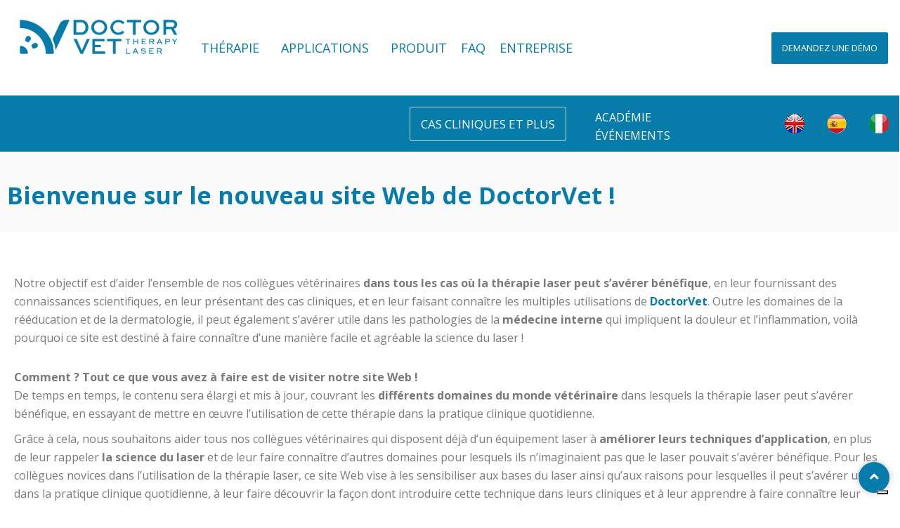

--- FILE ---
content_type: text/html; charset=UTF-8
request_url: https://www.doctorvetlaser.com/fr/bienvenue-sur-le-nouveau-site-web-de-doctorvet/
body_size: 32200
content:
<!DOCTYPE html>
<html lang="fr-FR">
<head>
	<meta charset="UTF-8">
	<meta name="viewport" content="width=device-width, initial-scale=1.0"/>
		<title>Bienvenue sur le nouveau site Web de DoctorVet ! &#8211; DoctorVet</title>
<link href="https://fonts.googleapis.com/css?family=Open+Sans%3A300%2C400%2C700%2C900" rel="stylesheet"><meta name='robots' content='max-image-preview:large' />
<link rel="alternate" href="https://www.doctorvetlaser.com/en/welcome-to-the-new-doctorvet-website/" hreflang="en" />
<link rel="alternate" href="https://www.doctorvetlaser.com/fr/bienvenue-sur-le-nouveau-site-web-de-doctorvet/" hreflang="fr" />
<link rel="alternate" href="https://www.doctorvetlaser.com/es/bienvenidos-a-la-nueva-web-de-doctorvet/" hreflang="es" />
<link rel="alternate" href="https://www.doctorvetlaser.com/it/benvenuti-sul-nuovo-sito-di-doctorvet/" hreflang="it" />
<link rel='dns-prefetch' href='//cdn.iubenda.com' />
<link rel='dns-prefetch' href='//fonts.googleapis.com' />
<link rel="alternate" type="application/rss+xml" title="DoctorVet &raquo; Flux" href="https://www.doctorvetlaser.com/fr/feed/" />
<link rel="alternate" type="application/rss+xml" title="DoctorVet &raquo; Flux des commentaires" href="https://www.doctorvetlaser.com/fr/comments/feed/" />
<link rel="alternate" title="oEmbed (JSON)" type="application/json+oembed" href="https://www.doctorvetlaser.com/wp-json/oembed/1.0/embed?url=https%3A%2F%2Fwww.doctorvetlaser.com%2Ffr%2Fbienvenue-sur-le-nouveau-site-web-de-doctorvet%2F&#038;lang=fr" />
<link rel="alternate" title="oEmbed (XML)" type="text/xml+oembed" href="https://www.doctorvetlaser.com/wp-json/oembed/1.0/embed?url=https%3A%2F%2Fwww.doctorvetlaser.com%2Ffr%2Fbienvenue-sur-le-nouveau-site-web-de-doctorvet%2F&#038;format=xml&#038;lang=fr" />
<style id='wp-img-auto-sizes-contain-inline-css' type='text/css'>
img:is([sizes=auto i],[sizes^="auto," i]){contain-intrinsic-size:3000px 1500px}
/*# sourceURL=wp-img-auto-sizes-contain-inline-css */
</style>
<link rel='stylesheet' id='elementor-frontend-css' href='https://www.doctorvetlaser.com/wp-content/plugins/elementor/assets/css/frontend.min.css?ver=3.34.0' type='text/css' media='all' />
<link rel='stylesheet' id='elementor-post-8604-css' href='https://www.doctorvetlaser.com/wp-content/uploads/elementor/css/post-8604.css?ver=1768463605' type='text/css' media='all' />
<link rel='stylesheet' id='elementor-post-8619-css' href='https://www.doctorvetlaser.com/wp-content/uploads/elementor/css/post-8619.css?ver=1768463605' type='text/css' media='all' />
<style id='wp-emoji-styles-inline-css' type='text/css'>

	img.wp-smiley, img.emoji {
		display: inline !important;
		border: none !important;
		box-shadow: none !important;
		height: 1em !important;
		width: 1em !important;
		margin: 0 0.07em !important;
		vertical-align: -0.1em !important;
		background: none !important;
		padding: 0 !important;
	}
/*# sourceURL=wp-emoji-styles-inline-css */
</style>
<style id='classic-theme-styles-inline-css' type='text/css'>
/*! This file is auto-generated */
.wp-block-button__link{color:#fff;background-color:#32373c;border-radius:9999px;box-shadow:none;text-decoration:none;padding:calc(.667em + 2px) calc(1.333em + 2px);font-size:1.125em}.wp-block-file__button{background:#32373c;color:#fff;text-decoration:none}
/*# sourceURL=/wp-includes/css/classic-themes.min.css */
</style>
<style id='presto-player-popup-trigger-style-inline-css' type='text/css'>
:where(.wp-block-presto-player-popup-trigger) {
  /* reduce specificity */
  display: grid;
  gap: 1rem;
  cursor: pointer;
}

/* Play icon overlay for popup image trigger variation */
:where(.presto-popup-image-trigger) {
  position: relative;
  cursor: pointer;
}

:where(.presto-popup-image-trigger)::before {
  content: "";
  position: absolute;
  top: 50%;
  left: 50%;
  transform: translate(-50%, -50%);
  width: 48px;
  height: 48px;
  background-image: url("/wp-content/plugins/presto-player/src/admin/blocks/blocks/popup-trigger/../../../../../img/play-button.svg");
  background-size: contain;
  background-repeat: no-repeat;
  background-position: center;
  z-index: 10;
  pointer-events: none;
}

:where(.presto-popup-image-trigger img) {
  display: block;
  width: 100%;
  height: auto;
  filter: brightness(0.5);
}
/*# sourceURL=https://www.doctorvetlaser.com/wp-content/plugins/presto-player/src/admin/blocks/blocks/popup-trigger/style.css */
</style>
<style id='presto-player-popup-media-style-inline-css' type='text/css'>
.wp-block-presto-player-popup.is-selected .wp-block-presto-player-popup-media {
  display: initial;
}

.wp-block-presto-player-popup.has-child-selected .wp-block-presto-player-popup-media {
  display: initial;
}

.presto-popup__overlay {
  position: fixed;
  top: 0;
  left: 0;
  z-index: 100000;
  overflow: hidden;
  width: 100%;
  height: 100vh;
  box-sizing: border-box;
  padding: 0 5%;
  visibility: hidden;
  opacity: 0;
  display: flex;
  align-items: center;
  justify-content: center;
  transition:
    opacity 0.2s ease,
    visibility 0.2s ease;

  --presto-popup-media-width: 1280px;
  --presto-popup-background-color: rgba(0, 0, 0, 0.917);
}

.presto-popup--active {
  visibility: visible;
  opacity: 1;
}

.presto-popup--active .presto-popup__content {
  transform: scale(1);
}

.presto-popup__content {
  position: relative;
  z-index: 9999999999;
  width: 100%;
  max-width: var(--presto-popup-media-width);
  transform: scale(0.9);
  transition: transform 0.2s ease;
}

.presto-popup__close-button {
  position: absolute;
  top: calc(env(safe-area-inset-top) + 16px);
  right: calc(env(safe-area-inset-right) + 16px);
  padding: 0;
  cursor: pointer;
  z-index: 5000000;
  min-width: 24px;
  min-height: 24px;
  width: 24px;
  height: 24px;
  display: flex;
  align-items: center;
  justify-content: center;
  border: none;
  background: none;
  box-shadow: none;
  transition: opacity 0.2s ease;
}

.presto-popup__close-button:hover,
.presto-popup__close-button:focus {
  opacity: 0.8;
  background: none;
  border: none;
}

.presto-popup__close-button:not(:hover):not(:active):not(.has-background) {
  background: none;
  border: none;
}

.presto-popup__close-button svg {
  width: 24px;
  height: 24px;
  fill: white;
}

.presto-popup__scrim {
  width: 100%;
  height: 100%;
  position: absolute;
  z-index: 2000000;
  background-color: var(--presto-popup-background-color, rgb(255, 255, 255));
}

.presto-popup__speak {
  position: absolute;
  width: 1px;
  height: 1px;
  padding: 0;
  margin: -1px;
  overflow: hidden;
  clip: rect(0, 0, 0, 0);
  white-space: nowrap;
  border: 0;
}
/*# sourceURL=https://www.doctorvetlaser.com/wp-content/plugins/presto-player/src/admin/blocks/blocks/popup-media/style.css */
</style>
<style id='global-styles-inline-css' type='text/css'>
:root{--wp--preset--aspect-ratio--square: 1;--wp--preset--aspect-ratio--4-3: 4/3;--wp--preset--aspect-ratio--3-4: 3/4;--wp--preset--aspect-ratio--3-2: 3/2;--wp--preset--aspect-ratio--2-3: 2/3;--wp--preset--aspect-ratio--16-9: 16/9;--wp--preset--aspect-ratio--9-16: 9/16;--wp--preset--color--black: #000000;--wp--preset--color--cyan-bluish-gray: #abb8c3;--wp--preset--color--white: #ffffff;--wp--preset--color--pale-pink: #f78da7;--wp--preset--color--vivid-red: #cf2e2e;--wp--preset--color--luminous-vivid-orange: #ff6900;--wp--preset--color--luminous-vivid-amber: #fcb900;--wp--preset--color--light-green-cyan: #7bdcb5;--wp--preset--color--vivid-green-cyan: #00d084;--wp--preset--color--pale-cyan-blue: #8ed1fc;--wp--preset--color--vivid-cyan-blue: #0693e3;--wp--preset--color--vivid-purple: #9b51e0;--wp--preset--gradient--vivid-cyan-blue-to-vivid-purple: linear-gradient(135deg,rgb(6,147,227) 0%,rgb(155,81,224) 100%);--wp--preset--gradient--light-green-cyan-to-vivid-green-cyan: linear-gradient(135deg,rgb(122,220,180) 0%,rgb(0,208,130) 100%);--wp--preset--gradient--luminous-vivid-amber-to-luminous-vivid-orange: linear-gradient(135deg,rgb(252,185,0) 0%,rgb(255,105,0) 100%);--wp--preset--gradient--luminous-vivid-orange-to-vivid-red: linear-gradient(135deg,rgb(255,105,0) 0%,rgb(207,46,46) 100%);--wp--preset--gradient--very-light-gray-to-cyan-bluish-gray: linear-gradient(135deg,rgb(238,238,238) 0%,rgb(169,184,195) 100%);--wp--preset--gradient--cool-to-warm-spectrum: linear-gradient(135deg,rgb(74,234,220) 0%,rgb(151,120,209) 20%,rgb(207,42,186) 40%,rgb(238,44,130) 60%,rgb(251,105,98) 80%,rgb(254,248,76) 100%);--wp--preset--gradient--blush-light-purple: linear-gradient(135deg,rgb(255,206,236) 0%,rgb(152,150,240) 100%);--wp--preset--gradient--blush-bordeaux: linear-gradient(135deg,rgb(254,205,165) 0%,rgb(254,45,45) 50%,rgb(107,0,62) 100%);--wp--preset--gradient--luminous-dusk: linear-gradient(135deg,rgb(255,203,112) 0%,rgb(199,81,192) 50%,rgb(65,88,208) 100%);--wp--preset--gradient--pale-ocean: linear-gradient(135deg,rgb(255,245,203) 0%,rgb(182,227,212) 50%,rgb(51,167,181) 100%);--wp--preset--gradient--electric-grass: linear-gradient(135deg,rgb(202,248,128) 0%,rgb(113,206,126) 100%);--wp--preset--gradient--midnight: linear-gradient(135deg,rgb(2,3,129) 0%,rgb(40,116,252) 100%);--wp--preset--font-size--small: 13px;--wp--preset--font-size--medium: 20px;--wp--preset--font-size--large: 36px;--wp--preset--font-size--x-large: 42px;--wp--preset--spacing--20: 0.44rem;--wp--preset--spacing--30: 0.67rem;--wp--preset--spacing--40: 1rem;--wp--preset--spacing--50: 1.5rem;--wp--preset--spacing--60: 2.25rem;--wp--preset--spacing--70: 3.38rem;--wp--preset--spacing--80: 5.06rem;--wp--preset--shadow--natural: 6px 6px 9px rgba(0, 0, 0, 0.2);--wp--preset--shadow--deep: 12px 12px 50px rgba(0, 0, 0, 0.4);--wp--preset--shadow--sharp: 6px 6px 0px rgba(0, 0, 0, 0.2);--wp--preset--shadow--outlined: 6px 6px 0px -3px rgb(255, 255, 255), 6px 6px rgb(0, 0, 0);--wp--preset--shadow--crisp: 6px 6px 0px rgb(0, 0, 0);}:root :where(.is-layout-flow) > :first-child{margin-block-start: 0;}:root :where(.is-layout-flow) > :last-child{margin-block-end: 0;}:root :where(.is-layout-flow) > *{margin-block-start: 24px;margin-block-end: 0;}:root :where(.is-layout-constrained) > :first-child{margin-block-start: 0;}:root :where(.is-layout-constrained) > :last-child{margin-block-end: 0;}:root :where(.is-layout-constrained) > *{margin-block-start: 24px;margin-block-end: 0;}:root :where(.is-layout-flex){gap: 24px;}:root :where(.is-layout-grid){gap: 24px;}body .is-layout-flex{display: flex;}.is-layout-flex{flex-wrap: wrap;align-items: center;}.is-layout-flex > :is(*, div){margin: 0;}body .is-layout-grid{display: grid;}.is-layout-grid > :is(*, div){margin: 0;}.has-black-color{color: var(--wp--preset--color--black) !important;}.has-cyan-bluish-gray-color{color: var(--wp--preset--color--cyan-bluish-gray) !important;}.has-white-color{color: var(--wp--preset--color--white) !important;}.has-pale-pink-color{color: var(--wp--preset--color--pale-pink) !important;}.has-vivid-red-color{color: var(--wp--preset--color--vivid-red) !important;}.has-luminous-vivid-orange-color{color: var(--wp--preset--color--luminous-vivid-orange) !important;}.has-luminous-vivid-amber-color{color: var(--wp--preset--color--luminous-vivid-amber) !important;}.has-light-green-cyan-color{color: var(--wp--preset--color--light-green-cyan) !important;}.has-vivid-green-cyan-color{color: var(--wp--preset--color--vivid-green-cyan) !important;}.has-pale-cyan-blue-color{color: var(--wp--preset--color--pale-cyan-blue) !important;}.has-vivid-cyan-blue-color{color: var(--wp--preset--color--vivid-cyan-blue) !important;}.has-vivid-purple-color{color: var(--wp--preset--color--vivid-purple) !important;}.has-black-background-color{background-color: var(--wp--preset--color--black) !important;}.has-cyan-bluish-gray-background-color{background-color: var(--wp--preset--color--cyan-bluish-gray) !important;}.has-white-background-color{background-color: var(--wp--preset--color--white) !important;}.has-pale-pink-background-color{background-color: var(--wp--preset--color--pale-pink) !important;}.has-vivid-red-background-color{background-color: var(--wp--preset--color--vivid-red) !important;}.has-luminous-vivid-orange-background-color{background-color: var(--wp--preset--color--luminous-vivid-orange) !important;}.has-luminous-vivid-amber-background-color{background-color: var(--wp--preset--color--luminous-vivid-amber) !important;}.has-light-green-cyan-background-color{background-color: var(--wp--preset--color--light-green-cyan) !important;}.has-vivid-green-cyan-background-color{background-color: var(--wp--preset--color--vivid-green-cyan) !important;}.has-pale-cyan-blue-background-color{background-color: var(--wp--preset--color--pale-cyan-blue) !important;}.has-vivid-cyan-blue-background-color{background-color: var(--wp--preset--color--vivid-cyan-blue) !important;}.has-vivid-purple-background-color{background-color: var(--wp--preset--color--vivid-purple) !important;}.has-black-border-color{border-color: var(--wp--preset--color--black) !important;}.has-cyan-bluish-gray-border-color{border-color: var(--wp--preset--color--cyan-bluish-gray) !important;}.has-white-border-color{border-color: var(--wp--preset--color--white) !important;}.has-pale-pink-border-color{border-color: var(--wp--preset--color--pale-pink) !important;}.has-vivid-red-border-color{border-color: var(--wp--preset--color--vivid-red) !important;}.has-luminous-vivid-orange-border-color{border-color: var(--wp--preset--color--luminous-vivid-orange) !important;}.has-luminous-vivid-amber-border-color{border-color: var(--wp--preset--color--luminous-vivid-amber) !important;}.has-light-green-cyan-border-color{border-color: var(--wp--preset--color--light-green-cyan) !important;}.has-vivid-green-cyan-border-color{border-color: var(--wp--preset--color--vivid-green-cyan) !important;}.has-pale-cyan-blue-border-color{border-color: var(--wp--preset--color--pale-cyan-blue) !important;}.has-vivid-cyan-blue-border-color{border-color: var(--wp--preset--color--vivid-cyan-blue) !important;}.has-vivid-purple-border-color{border-color: var(--wp--preset--color--vivid-purple) !important;}.has-vivid-cyan-blue-to-vivid-purple-gradient-background{background: var(--wp--preset--gradient--vivid-cyan-blue-to-vivid-purple) !important;}.has-light-green-cyan-to-vivid-green-cyan-gradient-background{background: var(--wp--preset--gradient--light-green-cyan-to-vivid-green-cyan) !important;}.has-luminous-vivid-amber-to-luminous-vivid-orange-gradient-background{background: var(--wp--preset--gradient--luminous-vivid-amber-to-luminous-vivid-orange) !important;}.has-luminous-vivid-orange-to-vivid-red-gradient-background{background: var(--wp--preset--gradient--luminous-vivid-orange-to-vivid-red) !important;}.has-very-light-gray-to-cyan-bluish-gray-gradient-background{background: var(--wp--preset--gradient--very-light-gray-to-cyan-bluish-gray) !important;}.has-cool-to-warm-spectrum-gradient-background{background: var(--wp--preset--gradient--cool-to-warm-spectrum) !important;}.has-blush-light-purple-gradient-background{background: var(--wp--preset--gradient--blush-light-purple) !important;}.has-blush-bordeaux-gradient-background{background: var(--wp--preset--gradient--blush-bordeaux) !important;}.has-luminous-dusk-gradient-background{background: var(--wp--preset--gradient--luminous-dusk) !important;}.has-pale-ocean-gradient-background{background: var(--wp--preset--gradient--pale-ocean) !important;}.has-electric-grass-gradient-background{background: var(--wp--preset--gradient--electric-grass) !important;}.has-midnight-gradient-background{background: var(--wp--preset--gradient--midnight) !important;}.has-small-font-size{font-size: var(--wp--preset--font-size--small) !important;}.has-medium-font-size{font-size: var(--wp--preset--font-size--medium) !important;}.has-large-font-size{font-size: var(--wp--preset--font-size--large) !important;}.has-x-large-font-size{font-size: var(--wp--preset--font-size--x-large) !important;}
:root :where(.wp-block-pullquote){font-size: 1.5em;line-height: 1.6;}
/*# sourceURL=global-styles-inline-css */
</style>
<link rel='stylesheet' id='inf-font-awesome-css' href='https://www.doctorvetlaser.com/wp-content/plugins/blog-designer-pack/assets/css/font-awesome.min.css?ver=4.0.7' type='text/css' media='all' />
<link rel='stylesheet' id='owl-carousel-css' href='https://www.doctorvetlaser.com/wp-content/plugins/blog-designer-pack/assets/css/owl.carousel.min.css?ver=4.0.7' type='text/css' media='all' />
<link rel='stylesheet' id='bdpp-public-style-css' href='https://www.doctorvetlaser.com/wp-content/plugins/blog-designer-pack/assets/css/bdpp-public.min.css?ver=4.0.7' type='text/css' media='all' />
<link rel='stylesheet' id='contact-form-7-css' href='https://www.doctorvetlaser.com/wp-content/plugins/contact-form-7/includes/css/styles.css?ver=6.1.4' type='text/css' media='all' />
<link rel='stylesheet' id='elementor-icons-ekiticons-css' href='https://www.doctorvetlaser.com/wp-content/plugins/elementskit-lite/modules/elementskit-icon-pack/assets/css/ekiticons.css?ver=2.8.5' type='text/css' media='all' />
<link rel='stylesheet' id='elementskit-parallax-style-css' href='https://www.doctorvetlaser.com/wp-content/plugins/medizco-essential/modules/parallax/assets/css/style.css?ver=1.0.2' type='text/css' media='all' />
<link rel='stylesheet' id='tablepress-default-css' href='https://www.doctorvetlaser.com/wp-content/plugins/tablepress/css/build/default.css?ver=3.2.6' type='text/css' media='all' />
<link rel='stylesheet' id='medizco-fonts-css' href='https://fonts.googleapis.com/css?family=Roboto%3A400%2C500%2C700%7CExo%3A300%2C300i%2C400%2C700%2C700i%2C900' type='text/css' media='all' />
<link rel='stylesheet' id='bootstrap-css' href='https://www.doctorvetlaser.com/wp-content/themes/medizco/assets/css/bootstrap.min.css?ver=3.6.0' type='text/css' media='all' />
<link rel='stylesheet' id='font-awesome-css' href='https://www.doctorvetlaser.com/wp-content/plugins/elementor/assets/lib/font-awesome/css/font-awesome.min.css?ver=4.7.0' type='text/css' media='all' />
<link rel='stylesheet' id='slick-css' href='https://www.doctorvetlaser.com/wp-content/themes/medizco/assets/css/slick.css?ver=3.6.0' type='text/css' media='all' />
<link rel='stylesheet' id='medizco-blog-css' href='https://www.doctorvetlaser.com/wp-content/themes/medizco/assets/css/blog.css?ver=3.6.0' type='text/css' media='all' />
<link rel='stylesheet' id='medizco-gutenberg-custom-css' href='https://www.doctorvetlaser.com/wp-content/themes/medizco/assets/css/gutenberg-custom.css?ver=3.6.0' type='text/css' media='all' />
<link rel='stylesheet' id='medizco-master-css' href='https://www.doctorvetlaser.com/wp-content/themes/medizco/assets/css/master.css?ver=3.6.0' type='text/css' media='all' />
<style id='medizco-master-inline-css' type='text/css'>

        body{ font-family:"Open Sans";font-size:16px;font-weight:400; }

        h1,h2{
            font-family:"Open Sans";font-size:22px;font-weight:700;
        }
        h3{
            font-family:"Open Sans";font-size:22px;font-weight:700;
        }

        h4{
            font-family:"Open Sans";font-weight:700;
        }
            .post .entry-header .entry-title a:hover,
            .header ul.navbar-nav > li > a:hover,
            .header ul.navbar-nav > li > a.active,
            .header ul.navbar-nav > li > a:focus {
                color: #077cab !important;
            }

            a,
            a:hover,
            .sidebar ul li a:hover,
            a code,
            .wp-block-pullquote:before,
            .wp-block-button.is-style-outline .wp-block-button__link:not(.has-text-color),
            .wp-block-button.is-style-outline .wp-block-button__link:focus:not(.has-text-color),
            .wp-block-button.is-style-outline .wp-block-button__link:active:not(.has-text-color),
            .wp-block-quote:before,
            .header-standard ul.navbar-nav > li > .dropdown-menu li a:hover,
            .header-standard ul.navbar-nav > li > .dropdown-menu li a.active {
                color: #077cab;
            }

            @media (min-width: 992px) {
                .medizco_breadcrumblist > li:last-child,
                .medizco_breadcrumblist > li > a:hover {
                    color: #077cab;
                }
            }

            .entry-content .page-links > .current > .page-link {
                background-color: #077cab;
                border-color: #077cab;
            }

            ul.navbar-nav li .dropdown-menu li a:hover,
            .xs-service .xs-service-box .xs-service-box-info .xs-title a:hover,
            .recent-folio-menu ul li.active,
            .xs-footer .footer-widget ul li a:hover,
            .copyright span a,
            .xs-latest-news .single-latest-news .single-news-content .ts-post-title a:hover,
            .xs-top-bar .top-bar .header-nav-right-info li i.fa,
            .xs-nav-classic .header-nav-right-info li i,
            .sidebar .widget .media-body .entry-title a:hover,
            .header ul.navbar-nav li .dropdown-menu li a:hover,
            .header ul.navbar-nav li .dropdown-menu li a.active,
            .btn:hover,
            .readmore-btn-area a,
            .post .entry-header .entry-title a:hover,
             .wp-block-quote:before
            .woocommerce ul.products li.product .price,.woocommerce ul.products li.product .woocommerce-loop-product__title:hover,
            .wp-block-quote:before {
                color: #077cab;
            }

            .header ul.navbar-nav li .dropdown-menu,
            .btn-primary,
            .recent-folio-menu ul li.active,
            .copyright .footer-social ul li a:hover,
            .testimonial-footer:after,
            .btn-border-dark:hover,
            .ts-working-box:hover .working-icon-wrapper,
            .header ul.navbar-nav > li:hover > a:before, .header ul.navbar-nav > li.active > a:before,
            .blog-post-comment .comment-respond .comment-form .form-control:focus,
            .qutoe-form-inner.ts-qoute-form .form-control:focus,
            .sidebar .widget.widget_search .form-control:focus {
                border-color: #077cab;
            }

            .recent-folio-menu ul li.active:after,
            .ts-latest-news .single-latest-news {
                border-bottom-color: #077cab;
            }

            .nav-classic .main-logo a:after {
                border-top-color: #077cab;
            }

            blockquote.wp-block-quote,
            .wp-block-quote,
            .wp-block-quote:not(.is-large):not(.is-style-large),
            .wp-block-pullquote blockquote,
            blockquote.wp-block-pullquote,
            .wp-block-quote.is-large,
            .wp-block-quote.is-style-large {
                border-left-color: #077cab;
            }

            .single-intro-text .count-number, .sticky.post .meta-featured-post,
            .sidebar .widget .widget-title:before, .pagination li.active a, .pagination li:hover a,
            .pagination li.active a:hover, .pagination li:hover a:hover,
            .sidebar .widget.widget_search .input-group-btn, .tag-lists a:hover, .tagcloud a:hover,
            .BackTo, .ticket-btn.btn:hover,
            .navbar-container .navbar-light .navbar-nav > li > a:before,
            .nav-button,
            .btn-primary,
            .single-recent-work .link-more,
            .ts-team-slider .owl-nav .owl-prev:hover i, .ts-team-slider .owl-nav .owl-next:hover i,
            .ts-footer-info-box,
            .copyright .footer-social ul li a:hover,
            .btn-border-dark:hover,
            .nav-classic .main-logo a:before,
            .btn,
            .main-logo,
            .hero-area.owl-carousel.owl-theme .owl-nav [class*=owl-]:hover,
            .post .post-footer .readmore,
            .post .post-media .video-link-btn a,
            .woocommerce ul.products li.product .button,.woocommerce ul.products li.product .added_to_cart, .woocommerce nav.woocommerce-pagination ul li a:focus, .woocommerce nav.woocommerce-pagination ul li a:hover, .woocommerce nav.woocommerce-pagination ul li span.current, .woocommerce #respond input#submit.alt, .woocommerce a.button.alt, .woocommerce button.button.alt, .woocommerce input.button.alt, .woocommerce ul.products li.product span.onsale, .woocommerce span.onsale,
            .header .navbar-toggler {
                background: #077cab;
            }

            .page_banner_content,
            .wp-block-button .wp-block-button__link:not(.has-background) {
                background-color: #077cab;
            }

            .header ul.navbar-nav li .dropdown-menu li a:hover,
            .header ul.navbar-nav li .dropdown-menu li a.active {
                color: #fff;
                background-color: #077cab;
            }

            .wp-block-button.is-style-outline .wp-block-button__link:not(.has-text-color),
            .wp-block-button.is-style-outline .wp-block-button__link:focus:not(.has-text-color),
            .wp-block-button.is-style-outline .wp-block-button__link:active:not(.has-text-color) {
              border-color: #077cab;
            }

            .owl-carousel.owl-loaded .owl-nav .owl-next.disabled,
            .owl-carousel.owl-loaded .owl-nav .owl-prev.disabled,
            .xs-about-image-wrapper.owl-carousel.owl-theme .owl-nav [class*=owl-]:hover {
                background-color: #077cab !important;

            }
            .entry-header .entry-title a,
            h1,h2,h3,h4,h5,h6,
            .post .entry-header .entry-title a{
                color: #7ba7bc;

            }
            .medizco_breadcrumblist > .curves:before,
            .medizco_breadcrumblist > .curves:after {
                background-image: -webkit-gradient(linear, left top, left bottom, from(#bbdde6), to(rgba(255, 255, 255, 0)));
                background-image: -webkit-linear-gradient(top, #bbdde6 0%, rgba(255, 255, 255, 0) 100%);
                background-image: -o-linear-gradient(top, #bbdde6 0%, rgba(255, 255, 255, 0) 100%);
                background-image: linear-gradient(to bottom, #bbdde6 0%, rgba(255, 255, 255, 0) 100%);
            }
            .wp-block-button.is-style-outline .wp-block-button__link:hover {
                color: #bbdde6;
            }

            .btn-primary:hover,
            .post .post-footer .readmore:hover{
                background: #bbdde6;
                border-color: #bbdde6;
            }
            .btn:hover{
                color: #fff;
                background:#bbdde6;
                border-color: #bbdde6;
            }

            .wp-block-button:not(.is-style-outline) .wp-block-button__link:not([tabindex]):hover,
            .wp-block-button:not(.is-style-outline) .wp-block-button__link:not([tabindex]):focus {
                background-color: #bbdde6;
            }

            .wp-block-button.is-style-outline .wp-block-button__link:hover {
                border-color: #bbdde6;
            }

            .woocommerce #respond input#submit.alt:hover,
            .woocommerce a.button.alt:hover,
            .woocommerce button.button.alt:hover,
            .woocommerce input.button.alt:hover {
                background-color: #bbdde6;
            }
            .footer_copyright {
                background: #077cab;
                background: ;
            }
/*# sourceURL=medizco-master-inline-css */
</style>
<link rel='stylesheet' id='medizco-woocommerce-css' href='https://www.doctorvetlaser.com/wp-content/themes/medizco/assets/css/woocommerce.css?ver=3.6.0' type='text/css' media='all' />
<link rel='stylesheet' id='elementor-icons-css' href='https://www.doctorvetlaser.com/wp-content/plugins/elementor/assets/lib/eicons/css/elementor-icons.min.css?ver=5.45.0' type='text/css' media='all' />
<link rel='stylesheet' id='elementor-post-4250-css' href='https://www.doctorvetlaser.com/wp-content/uploads/elementor/css/post-4250.css?ver=1768462704' type='text/css' media='all' />
<link rel='stylesheet' id='widget-heading-css' href='https://www.doctorvetlaser.com/wp-content/plugins/elementor/assets/css/widget-heading.min.css?ver=3.34.0' type='text/css' media='all' />
<link rel='stylesheet' id='widget-image-css' href='https://www.doctorvetlaser.com/wp-content/plugins/elementor/assets/css/widget-image.min.css?ver=3.34.0' type='text/css' media='all' />
<link rel='stylesheet' id='e-animation-rubberBand-css' href='https://www.doctorvetlaser.com/wp-content/plugins/elementor/assets/lib/animations/styles/rubberBand.min.css?ver=3.34.0' type='text/css' media='all' />
<link rel='stylesheet' id='e-animation-bounceIn-css' href='https://www.doctorvetlaser.com/wp-content/plugins/elementor/assets/lib/animations/styles/bounceIn.min.css?ver=3.34.0' type='text/css' media='all' />
<link rel='stylesheet' id='e-animation-fadeInRight-css' href='https://www.doctorvetlaser.com/wp-content/plugins/elementor/assets/lib/animations/styles/fadeInRight.min.css?ver=3.34.0' type='text/css' media='all' />
<link rel='stylesheet' id='e-animation-fadeInUp-css' href='https://www.doctorvetlaser.com/wp-content/plugins/elementor/assets/lib/animations/styles/fadeInUp.min.css?ver=3.34.0' type='text/css' media='all' />
<link rel='stylesheet' id='elementor-post-11417-css' href='https://www.doctorvetlaser.com/wp-content/uploads/elementor/css/post-11417.css?ver=1768519632' type='text/css' media='all' />
<link rel='stylesheet' id='parent-style-css' href='https://www.doctorvetlaser.com/wp-content/themes/medizco/style.css?ver=6.9' type='text/css' media='all' />
<link rel='stylesheet' id='child-style-css' href='https://www.doctorvetlaser.com/wp-content/themes/medizco-child/style.css?ver=6.9' type='text/css' media='all' />
<link rel='stylesheet' id='ekit-widget-styles-css' href='https://www.doctorvetlaser.com/wp-content/plugins/elementskit-lite/widgets/init/assets/css/widget-styles.css?ver=2.8.5' type='text/css' media='all' />
<link rel='stylesheet' id='ekit-responsive-css' href='https://www.doctorvetlaser.com/wp-content/plugins/elementskit-lite/widgets/init/assets/css/responsive.css?ver=2.8.5' type='text/css' media='all' />
<link rel='stylesheet' id='elementor-icons-shared-0-css' href='https://www.doctorvetlaser.com/wp-content/plugins/elementor/assets/lib/font-awesome/css/fontawesome.min.css?ver=5.15.3' type='text/css' media='all' />
<link rel='stylesheet' id='elementor-icons-fa-solid-css' href='https://www.doctorvetlaser.com/wp-content/plugins/elementor/assets/lib/font-awesome/css/solid.min.css?ver=5.15.3' type='text/css' media='all' />
<link rel='stylesheet' id='elementor-icons-fa-brands-css' href='https://www.doctorvetlaser.com/wp-content/plugins/elementor/assets/lib/font-awesome/css/brands.min.css?ver=5.15.3' type='text/css' media='all' />

<script  type="text/javascript" class="_iub_cs_skip" id="iubenda-head-inline-scripts-0">
/* <![CDATA[ */

var _iub = _iub || [];
_iub.csConfiguration = {
    "invalidateConsentWithoutLog": true,
    "consentOnContinuedBrowsing": false,
    "perPurposeConsent": true,
    "enableTcf": true,
    "googleAdditionalConsentMode": true,
    "lang": "fr",
    "siteId": 2501472,
    "cookiePolicyId": 12573034,
    "banner": {
        "acceptButtonDisplay": true,
        "customizeButtonDisplay": true,
        "rejectButtonDisplay": true,
        "listPurposes": true,
        "explicitWithdrawal": true,
        "position": "float-bottom-left",
        "acceptButtonColor": "#0073CE",
        "acceptButtonCaptionColor":"white",
        "customizeButtonColor":"#DADADA",
        "customizeButtonCaptionColor":"#4D4D4D",
        "rejectButtonColor":"#0073CE",
        "rejectButtonCaptionColor":"white",
        "textColor": "black",
        "backgroundColor": "white"
      },
      "callback": {
        onPreferenceExpressedOrNotNeeded: function(preference) {
          dataLayer.push({
            iubenda_ccpa_opted_out: _iub.cs.api.isCcpaOptedOut()
          });
          if (!preference) {
            dataLayer.push({
              event: "iubenda_preference_not_needed"
            });
          } else {
            if (preference.consent === true) {
              dataLayer.push({
                event: "iubenda_consent_given"
              });
            } else if (preference.consent === false) {
              dataLayer.push({
                event: "iubenda_consent_rejected"
              });
            } else if (preference.purposes) {
              for (var purposeId in preference.purposes) {
                if (preference.purposes[purposeId]) {
                  dataLayer.push({
                    event: "iubenda_consent_given_purpose_" + purposeId
                  });
                }
              }
            }
          }
        }
      }
  };

//# sourceURL=iubenda-head-inline-scripts-0
/* ]]> */
</script>
<script  type="text/javascript" class="_iub_cs_skip" defer='defer' src="//cdn.iubenda.com/cs/tcf/stub-v2.js?ver=3.12.5" id="iubenda-head-scripts-1-js"></script>
<script  type="text/javascript" class="_iub_cs_skip" defer='defer' src="//cdn.iubenda.com/cs/tcf/safe-tcf-v2.js?ver=3.12.5" id="iubenda-head-scripts-2-js"></script>
<script  type="text/javascript" charset="UTF-8" async="" class="_iub_cs_skip" defer='defer' src="//cdn.iubenda.com/cs/iubenda_cs.js?ver=3.12.5" id="iubenda-head-scripts-3-js"></script>
<script type="text/javascript" src="https://www.doctorvetlaser.com/wp-includes/js/jquery/jquery.min.js?ver=3.7.1" id="jquery-core-js"></script>
<script type="text/javascript" defer='defer' src="https://www.doctorvetlaser.com/wp-includes/js/jquery/jquery-migrate.min.js?ver=3.4.1" id="jquery-migrate-js"></script>
<script type="text/javascript" defer='defer' src="https://www.doctorvetlaser.com/wp-content/plugins/medizco-essential/modules/parallax/assets/js/jarallax.js?ver=1.0.2" id="jarallax-js"></script>
<link rel="https://api.w.org/" href="https://www.doctorvetlaser.com/wp-json/" /><link rel="alternate" title="JSON" type="application/json" href="https://www.doctorvetlaser.com/wp-json/wp/v2/posts/11417" /><link rel="EditURI" type="application/rsd+xml" title="RSD" href="https://www.doctorvetlaser.com/xmlrpc.php?rsd" />
<meta name="generator" content="WordPress 6.9" />
<link rel="canonical" href="https://www.doctorvetlaser.com/fr/bienvenue-sur-le-nouveau-site-web-de-doctorvet/" />
<link rel='shortlink' href='https://www.doctorvetlaser.com/?p=11417' />
<!-- Google Tag Manager -->

<script>(function(w,d,s,l,i){w[l]=w[l]||[];w[l].push({'gtm.start':

new Date().getTime(),event:'gtm.js'});var f=d.getElementsByTagName(s)[0],

j=d.createElement(s),dl=l!='dataLayer'?'&l='+l:'';j.async=true;j.src=

'https://www.googletagmanager.com/gtm.js?id='+i+dl;f.parentNode.insertBefore(j,f);

})(window,document,'script','dataLayer','GTM-TJ4G4CP6');</script>

<!-- End Google Tag Manager -->
<meta name="generator" content="Elementor 3.34.0; features: additional_custom_breakpoints; settings: css_print_method-external, google_font-enabled, font_display-auto">

			<script type="text/javascript">
				var elementskit_section_parallax_data = {};
				var elementskit_module_parallax_url = "https://www.doctorvetlaser.com/wp-content/plugins/medizco-essential/modules/parallax/"
			</script>
					<style>
				.e-con.e-parent:nth-of-type(n+4):not(.e-lazyloaded):not(.e-no-lazyload),
				.e-con.e-parent:nth-of-type(n+4):not(.e-lazyloaded):not(.e-no-lazyload) * {
					background-image: none !important;
				}
				@media screen and (max-height: 1024px) {
					.e-con.e-parent:nth-of-type(n+3):not(.e-lazyloaded):not(.e-no-lazyload),
					.e-con.e-parent:nth-of-type(n+3):not(.e-lazyloaded):not(.e-no-lazyload) * {
						background-image: none !important;
					}
				}
				@media screen and (max-height: 640px) {
					.e-con.e-parent:nth-of-type(n+2):not(.e-lazyloaded):not(.e-no-lazyload),
					.e-con.e-parent:nth-of-type(n+2):not(.e-lazyloaded):not(.e-no-lazyload) * {
						background-image: none !important;
					}
				}
			</style>
			<link rel="icon" href="https://www.doctorvetlaser.com/wp-content/uploads/2021/03/cropped-DoctorVet-Laser-Therapy-@180-32x32.png" sizes="32x32" />
<link rel="icon" href="https://www.doctorvetlaser.com/wp-content/uploads/2021/03/cropped-DoctorVet-Laser-Therapy-@180-192x192.png" sizes="192x192" />
<link rel="apple-touch-icon" href="https://www.doctorvetlaser.com/wp-content/uploads/2021/03/cropped-DoctorVet-Laser-Therapy-@180-180x180.png" />
<meta name="msapplication-TileImage" content="https://www.doctorvetlaser.com/wp-content/uploads/2021/03/cropped-DoctorVet-Laser-Therapy-@180-270x270.png" />
		<style type="text/css" id="wp-custom-css">
			p {margin:0 0 10px;}
	.medizco_logo:before {
		border-right:0px!important;
	}
.services_cta_action .ekit-wid-con:before {
    left: 0;
    right: 0;
    background-image: none;
    background-image: none;
}
.services_cta_action .ekit-wid-con:after {
	    background-image: none;
    background-image: none;
}    

h1.elementor-heading-title {
	color:#077CAB!important;
	font-weight:600!important;
	font-size:34px!important;
	font-family: "Open Sans", Arial, Helvetica, sans-serif!important;
}
h2.elementor-heading-title {
	color:#077CAB!important;
	font-weight:600!important;
	font-size:23px!important;
	font-family: "Open Sans", Arial, Helvetica, sans-serif!important;
}
h3.elementor-heading-title {
	color:#077CAB!important;
	font-weight:600!important;
	font-size:21px!important;
	font-family: "Open Sans", Arial, Helvetica, sans-serif!important;
	text-transform:uppercase;
}
h5.elementor-heading-title {
	color:#077CAB!important;
	font-weight:400!important;
	font-size:18px!important;
	font-family: "Open Sans", Arial, Helvetica, sans-serif!important;
	text-transform:uppercase;
}
.main-container {padding:0px;}
/*.btn-menu {background-color:#eaeaea;padding: 15px!important;border-radius:3px;}
.elementor-8 .elementor-element.elementor-element-81d3ded .elementskit-navbar-nav > li > a:hover {
    color: #ffffff!important;
}
.elementor-element-81d3ded {
    color: #ffffff!important;
}*/
.elementor-8 .elementor-element.elementor-element-69e6fc6 .elementskit-navbar-nav > li:hover > a {color:#ffffff!important;}

.pc_registration_form button:not(.ms-choice) {background-color:#077cab!important;color:#ffffff!important;padding:12px 24px;border-radius:3px;border:0px!important;font-size:15px;}

.pc_warn_box {
	    border-color: #077CAB;
}
/* Blog */
.bdp-post-slides {
    background: #F9F9F9;
}
div.bdp-post-short-content {
	font-size:14px;
}
h2.bdp-post-title {
	font-size: 20px;}		</style>
		</head>
<body class="wp-singular post-template post-template-elementor_header_footer single single-post postid-11417 single-format-standard wp-theme-medizco wp-child-theme-medizco-child sidebar-inactive elementor-default elementor-template-full-width elementor-kit-4250 elementor-page elementor-page-11417">
<div class="ekit-template-content-markup ekit-template-content-header ekit-template-content-theme-support">
		<div data-elementor-type="wp-post" data-elementor-id="8604" class="elementor elementor-8604">
						<section class="elementor-section elementor-top-section elementor-element elementor-element-887874c elementor-section-content-middle elementor-hidden-desktop elementor-hidden-tablet elementor-section-boxed elementor-section-height-default elementor-section-height-default" data-id="887874c" data-element_type="section">
						<div class="elementor-container elementor-column-gap-no">
					<div class="elementor-column elementor-col-33 elementor-top-column elementor-element elementor-element-7906d8b8 elementor-hidden-desktop" data-id="7906d8b8" data-element_type="column">
			<div class="elementor-widget-wrap elementor-element-populated">
						<div class="elementor-element elementor-element-94b0d03 elementor-hidden-desktop elementor-hidden-tablet elementor-widget elementor-widget-wp-widget-polylang" data-id="94b0d03" data-element_type="widget" data-widget_type="wp-widget-polylang.default">
				<div class="elementor-widget-container">
					<label class="screen-reader-text" for="lang_choice_polylang-REPLACE_TO_ID">Choisir une langue</label><select name="lang_choice_polylang-REPLACE_TO_ID" id="lang_choice_polylang-REPLACE_TO_ID" class="pll-switcher-select">
	<option value="https://www.doctorvetlaser.com/en/welcome-to-the-new-doctorvet-website/" lang="en-GB" data-lang="{&quot;id&quot;:0,&quot;name&quot;:&quot;English&quot;,&quot;slug&quot;:&quot;en&quot;,&quot;dir&quot;:0}">English</option>
	<option value="https://www.doctorvetlaser.com/fr/bienvenue-sur-le-nouveau-site-web-de-doctorvet/" lang="fr-FR" selected='selected' data-lang="{&quot;id&quot;:0,&quot;name&quot;:&quot;Fran\u00e7ais&quot;,&quot;slug&quot;:&quot;fr&quot;,&quot;dir&quot;:0}">Français</option>
	<option value="https://www.doctorvetlaser.com/es/bienvenidos-a-la-nueva-web-de-doctorvet/" lang="es-ES" data-lang="{&quot;id&quot;:0,&quot;name&quot;:&quot;Espa\u00f1ol&quot;,&quot;slug&quot;:&quot;es&quot;,&quot;dir&quot;:0}">Español</option>
	<option value="https://www.doctorvetlaser.com/it/benvenuti-sul-nuovo-sito-di-doctorvet/" lang="it-IT" data-lang="{&quot;id&quot;:0,&quot;name&quot;:&quot;Italiano&quot;,&quot;slug&quot;:&quot;it&quot;,&quot;dir&quot;:0}">Italiano</option>

</select>
<script type="text/javascript">
					document.getElementById( "lang_choice_polylang-REPLACE_TO_ID" ).addEventListener( "change", function ( event ) { location.href = event.currentTarget.value; } )
				</script>				</div>
				</div>
					</div>
		</div>
				<div class="elementor-column elementor-col-33 elementor-top-column elementor-element elementor-element-3f77ad30" data-id="3f77ad30" data-element_type="column">
			<div class="elementor-widget-wrap elementor-element-populated">
						<div class="elementor-element elementor-element-2f2ef0bc medizco_logo elementor-widget__width-auto elementor-widget elementor-widget-image" data-id="2f2ef0bc" data-element_type="widget" data-widget_type="image.default">
				<div class="elementor-widget-container">
												<figure class="wp-caption">
											<a href="https://www.doctorvetlaser.com/fr/">
							<img src="https://www.doctorvetlaser.com/wp-content/uploads/elementor/thumbs/DoctorVet-Laser-Therapy-logo-p5wnwxtya73ib9v9lwnxbx03uli78wngfss6i2bu46.png" title="DoctorVet Laser Therapy" alt="DoctorVet Laser Therapy" loading="lazy" />								</a>
											<figcaption class="widget-image-caption wp-caption-text"></figcaption>
										</figure>
									</div>
				</div>
					</div>
		</div>
				<div class="elementor-column elementor-col-33 elementor-top-column elementor-element elementor-element-438911c elementor-hidden-desktop" data-id="438911c" data-element_type="column">
			<div class="elementor-widget-wrap elementor-element-populated">
						<div class="elementor-element elementor-element-786b0c3 elementor-widget__width-auto medizco_nav tab_ml_auto elementor-hidden-tablet elementor-hidden-desktop elementor-widget elementor-widget-ekit-nav-menu" data-id="786b0c3" data-element_type="widget" data-widget_type="ekit-nav-menu.default">
				<div class="elementor-widget-container">
					<div class="ekit-wid-con ekit_menu_responsive_mobile" data-hamburger-icon="icon icon-menu-11" data-hamburger-icon-type="icon" data-responsive-breakpoint="767">            <button class="elementskit-menu-hamburger elementskit-menu-toggler">
                <i aria-hidden="true" class="ekit-menu-icon icon icon-menu-11"></i>            </button>
            <div id="ekit-megamenu-mobile-fr" class="elementskit-menu-container elementskit-menu-offcanvas-elements elementskit-navbar-nav-default elementskit_plus_icon ekit-nav-menu-one-page-no ekit-nav-dropdown-hover"><ul id="menu-mobile-fr" class="elementskit-navbar-nav elementskit-menu-po-right submenu-click-on-"><li id="menu-item-8770" class="menu-item menu-item-type-post_type menu-item-object-page menu-item-has-children menu-item-8770 nav-item elementskit-dropdown-has relative_position elementskit-dropdown-menu-default_width elementskit-mobile-builder-content" data-vertical-menu=750px><a href="https://www.doctorvetlaser.com/fr/2-therapie/" class="ekit-menu-nav-link ekit-menu-dropdown-toggle">Thérapie<i class="icon icon-down-arrow1 elementskit-submenu-indicator"></i></a>
<ul class="elementskit-dropdown elementskit-submenu-panel">
	<li id="menu-item-10706" class="menu-item menu-item-type-post_type menu-item-object-page menu-item-10706 nav-item elementskit-mobile-builder-content" data-vertical-menu=750px><a href="https://www.doctorvetlaser.com/fr/orthopedie-et-traumatologie/" class="dropdown-item">Orthopédie et traumatologie</a>	<li id="menu-item-12183" class="menu-item menu-item-type-post_type menu-item-object-page menu-item-12183 nav-item elementskit-mobile-builder-content" data-vertical-menu=750px><a href="https://www.doctorvetlaser.com/fr/osteopathie-et-chiropraxie/" class="dropdown-item">Ostéopathie et chiropraxie</a>	<li id="menu-item-12063" class="menu-item menu-item-type-post_type menu-item-object-page menu-item-12063 nav-item elementskit-mobile-builder-content" data-vertical-menu=750px><a href="https://www.doctorvetlaser.com/fr/dermatologie/" class="dropdown-item">Dermatologie</a>	<li id="menu-item-11963" class="menu-item menu-item-type-post_type menu-item-object-page menu-item-11963 nav-item elementskit-mobile-builder-content" data-vertical-menu=750px><a href="https://www.doctorvetlaser.com/fr/acupuncture/" class="dropdown-item">Acupuncture</a>	<li id="menu-item-16845" class="menu-item menu-item-type-post_type menu-item-object-page menu-item-16845 nav-item elementskit-mobile-builder-content" data-vertical-menu=750px><a href="https://www.doctorvetlaser.com/fr/effets-de-la-photobiomodulation-sur-les-infections/" class="dropdown-item">Infections</a>	<li id="menu-item-8950" class="menu-item menu-item-type-post_type menu-item-object-page menu-item-8950 nav-item elementskit-mobile-builder-content" data-vertical-menu=750px><a href="https://www.doctorvetlaser.com/fr/comment-controler-linflammation-par-la-therapie-au-laser/" class="dropdown-item">Inflammations</a>	<li id="menu-item-8949" class="menu-item menu-item-type-post_type menu-item-object-page menu-item-8949 nav-item elementskit-mobile-builder-content" data-vertical-menu=750px><a href="https://www.doctorvetlaser.com/fr/guerison-des-plaies-par-therapie-laser/" class="dropdown-item">Plaies</a>	<li id="menu-item-8952" class="menu-item menu-item-type-post_type menu-item-object-page menu-item-8952 nav-item elementskit-mobile-builder-content" data-vertical-menu=750px><a href="https://www.doctorvetlaser.com/fr/gestion-de-la-douleur-et-therapie-laser/" class="dropdown-item">Douleur</a>	<li id="menu-item-8951" class="menu-item menu-item-type-post_type menu-item-object-page menu-item-8951 nav-item elementskit-mobile-builder-content" data-vertical-menu=750px><a href="https://www.doctorvetlaser.com/fr/effets-de-la-therapie-laser-photobiostimulante/" class="dropdown-item">Effets généraux</a>	<li id="menu-item-12214" class="menu-item menu-item-type-post_type menu-item-object-page menu-item-12214 nav-item elementskit-mobile-builder-content" data-vertical-menu=750px><a href="https://www.doctorvetlaser.com/fr/avantages-du-laser-sur-le-systeme-musculo-squelettique/" class="dropdown-item">Système musculo-squelettique</a>	<li id="menu-item-11207" class="menu-item menu-item-type-post_type menu-item-object-page menu-item-11207 nav-item elementskit-mobile-builder-content" data-vertical-menu=750px><a href="https://www.doctorvetlaser.com/fr/avantages-de-la-therapie-au-laser-pour-les-maladies-neurologiques/" class="dropdown-item">Neurologie</a>	<li id="menu-item-16889" class="menu-item menu-item-type-post_type menu-item-object-page menu-item-16889 nav-item elementskit-mobile-builder-content" data-vertical-menu=750px><a href="https://www.doctorvetlaser.com/fr/traitement-pre-et-post-operatoire/" class="dropdown-item">Pré et post-opératoire</a></ul>
</li>
<li id="menu-item-8771" class="menu-item menu-item-type-post_type menu-item-object-page menu-item-has-children menu-item-8771 nav-item elementskit-dropdown-has relative_position elementskit-dropdown-menu-default_width elementskit-mobile-builder-content" data-vertical-menu=750px><a href="https://www.doctorvetlaser.com/fr/application/" class="ekit-menu-nav-link ekit-menu-dropdown-toggle">Applications<i class="icon icon-down-arrow1 elementskit-submenu-indicator"></i></a>
<ul class="elementskit-dropdown elementskit-submenu-panel">
	<li id="menu-item-10707" class="menu-item menu-item-type-custom menu-item-object-custom menu-item-has-children menu-item-10707 nav-item elementskit-dropdown-has relative_position elementskit-dropdown-menu-default_width elementskit-mobile-builder-content" data-vertical-menu=750px><a href="#" class="dropdown-item">CHIEN<i class="icon icon-down-arrow1 elementskit-submenu-indicator"></i></a>
	<ul class="elementskit-dropdown elementskit-submenu-panel">
		<li id="menu-item-12041" class="menu-item menu-item-type-post_type menu-item-object-page menu-item-12041 nav-item elementskit-mobile-builder-content" data-vertical-menu=750px><a href="https://www.doctorvetlaser.com/fr/application/dermatite-du-chien/" class="dropdown-item">Dermatite</a>		<li id="menu-item-10712" class="menu-item menu-item-type-post_type menu-item-object-page menu-item-10712 nav-item elementskit-mobile-builder-content" data-vertical-menu=750px><a href="https://www.doctorvetlaser.com/fr/application/dysplasie-de-la-hanche/" class="dropdown-item">Dysplasie de la hanche</a>		<li id="menu-item-14848" class="menu-item menu-item-type-post_type menu-item-object-page menu-item-14848 nav-item elementskit-mobile-builder-content" data-vertical-menu=750px><a href="https://www.doctorvetlaser.com/fr/application/maladie-du-disque-intervertebral-en-phase-aigue/" class="dropdown-item">Maladie du disque intervertébral</a>		<li id="menu-item-18896" class="menu-item menu-item-type-post_type menu-item-object-page menu-item-18896 nav-item elementskit-mobile-builder-content" data-vertical-menu=750px><a href="https://www.doctorvetlaser.com/fr/traitement-de-osteoartritis-du-chien/" class="dropdown-item">Osteoartritis</a>		<li id="menu-item-10711" class="menu-item menu-item-type-post_type menu-item-object-page menu-item-10711 nav-item elementskit-mobile-builder-content" data-vertical-menu=750px><a href="https://www.doctorvetlaser.com/fr/application/alopecie-non-inflammatoire-chez-le-chien/" class="dropdown-item">Alopécie non inflammatoire</a>		<li id="menu-item-10714" class="menu-item menu-item-type-post_type menu-item-object-page menu-item-10714 nav-item elementskit-mobile-builder-content" data-vertical-menu=750px><a href="https://www.doctorvetlaser.com/fr/application/traitement-de-lotite-chez-le-chien/" class="dropdown-item">Traitement de l’otite chez le chien</a>		<li id="menu-item-16291" class="menu-item menu-item-type-post_type menu-item-object-page menu-item-16291 nav-item elementskit-mobile-builder-content" data-vertical-menu=750px><a href="https://www.doctorvetlaser.com/fr/application/othematome/" class="dropdown-item">Othématome</a>		<li id="menu-item-12149" class="menu-item menu-item-type-post_type menu-item-object-page menu-item-12149 nav-item elementskit-mobile-builder-content" data-vertical-menu=750px><a href="https://www.doctorvetlaser.com/fr/application/maladie-parodontale/" class="dropdown-item">Maladie parodontale</a>		<li id="menu-item-10716" class="menu-item menu-item-type-post_type menu-item-object-page menu-item-10716 nav-item elementskit-mobile-builder-content" data-vertical-menu=750px><a href="https://www.doctorvetlaser.com/fr/application/reeducation-et-medecine-du-sport/" class="dropdown-item">Rééducation et médecine du sport</a>		<li id="menu-item-12148" class="menu-item menu-item-type-post_type menu-item-object-page menu-item-12148 nav-item elementskit-mobile-builder-content" data-vertical-menu=750px><a href="https://www.doctorvetlaser.com/fr/application/stomatite-ulcereuse-chronique-du-chien/" class="dropdown-item">Stomatite ulcéreuse chronique</a>		<li id="menu-item-18900" class="menu-item menu-item-type-post_type menu-item-object-page menu-item-18900 nav-item elementskit-mobile-builder-content" data-vertical-menu=750px><a href="https://www.doctorvetlaser.com/fr/enteropathie-chronique-du-chien/" class="dropdown-item">Entéropathie chronique</a>		<li id="menu-item-11202" class="menu-item menu-item-type-post_type menu-item-object-page menu-item-11202 nav-item elementskit-mobile-builder-content" data-vertical-menu=750px><a href="https://www.doctorvetlaser.com/es/aplicaciones/granuloma-acral/" class="dropdown-item">Granuloma acral</a>		<li id="menu-item-17042" class="menu-item menu-item-type-post_type menu-item-object-page menu-item-17042 nav-item elementskit-mobile-builder-content" data-vertical-menu=750px><a href="https://www.doctorvetlaser.com/fr/application/sacculite-et-abces-des-sacs-anaux/" class="dropdown-item">Sacculite et abcès des sacs anaux</a>	</ul>
	<li id="menu-item-10708" class="menu-item menu-item-type-custom menu-item-object-custom menu-item-has-children menu-item-10708 nav-item elementskit-dropdown-has relative_position elementskit-dropdown-menu-default_width elementskit-mobile-builder-content" data-vertical-menu=750px><a href="#" class="dropdown-item">CHAT<i class="icon icon-down-arrow1 elementskit-submenu-indicator"></i></a>
	<ul class="elementskit-dropdown elementskit-submenu-panel">
		<li id="menu-item-18924" class="menu-item menu-item-type-post_type menu-item-object-page menu-item-18924 nav-item elementskit-mobile-builder-content" data-vertical-menu=750px><a href="https://www.doctorvetlaser.com/fr/traitement-de-larthrose-du-chat/" class="dropdown-item">Arthrose</a>		<li id="menu-item-10713" class="menu-item menu-item-type-post_type menu-item-object-page menu-item-10713 nav-item elementskit-mobile-builder-content" data-vertical-menu=750px><a href="https://www.doctorvetlaser.com/fr/application/maladie-du-bas-appareil-urinaire-felin-mbauf/" class="dropdown-item">Maladie du bas appareil urinaire</a>		<li id="menu-item-18952" class="menu-item menu-item-type-post_type menu-item-object-page menu-item-18952 nav-item elementskit-mobile-builder-content" data-vertical-menu=750px><a href="https://www.doctorvetlaser.com/fr/maladies-inflammatoires-de-lintestin-du-chat/" class="dropdown-item">Maladies inflammatoires de l’intestin</a>		<li id="menu-item-10710" class="menu-item menu-item-type-post_type menu-item-object-page menu-item-10710 nav-item elementskit-mobile-builder-content" data-vertical-menu=750px><a href="https://www.doctorvetlaser.com/fr/application/acne-feline/" class="dropdown-item">Acné féline</a>		<li id="menu-item-11201" class="menu-item menu-item-type-post_type menu-item-object-page menu-item-11201 nav-item elementskit-mobile-builder-content" data-vertical-menu=750px><a href="https://www.doctorvetlaser.com/es/aplicaciones/gingivoestomatitis-cronica-felina/" class="dropdown-item">Gingivoestomatitis crónica</a>		<li id="menu-item-12010" class="menu-item menu-item-type-post_type menu-item-object-page menu-item-12010 nav-item elementskit-mobile-builder-content" data-vertical-menu=750px><a href="https://www.doctorvetlaser.com/fr/application/dermatite-atopique-feline/" class="dropdown-item">Dermatite atopique</a>		<li id="menu-item-12302" class="menu-item menu-item-type-post_type menu-item-object-page menu-item-12302 nav-item elementskit-mobile-builder-content" data-vertical-menu=750px><a href="https://www.doctorvetlaser.com/fr/application/traitement-de-lotite-moyenne-du-chat/" class="dropdown-item">Otite moyenne</a>		<li id="menu-item-11989" class="menu-item menu-item-type-post_type menu-item-object-page menu-item-11989 nav-item elementskit-mobile-builder-content" data-vertical-menu=750px><a href="https://www.doctorvetlaser.com/fr/application/asthme-felin/" class="dropdown-item">Asthme félin</a>	</ul>
	<li id="menu-item-15205" class="menu-item menu-item-type-custom menu-item-object-custom menu-item-has-children menu-item-15205 nav-item elementskit-dropdown-has relative_position elementskit-dropdown-menu-default_width elementskit-mobile-builder-content" data-vertical-menu=750px><a href="#" class="dropdown-item">OISEAU<i class="icon icon-down-arrow1 elementskit-submenu-indicator"></i></a>
	<ul class="elementskit-dropdown elementskit-submenu-panel">
		<li id="menu-item-15206" class="menu-item menu-item-type-post_type menu-item-object-page menu-item-15206 nav-item elementskit-mobile-builder-content" data-vertical-menu=750px><a href="https://www.doctorvetlaser.com/fr/pododermatite-chez-loiseau/" class="dropdown-item">Pododermatite</a>	</ul>
	<li id="menu-item-10709" class="menu-item menu-item-type-custom menu-item-object-custom menu-item-has-children menu-item-10709 nav-item elementskit-dropdown-has relative_position elementskit-dropdown-menu-default_width elementskit-mobile-builder-content" data-vertical-menu=750px><a href="#" class="dropdown-item">LAPIN<i class="icon icon-down-arrow1 elementskit-submenu-indicator"></i></a>
	<ul class="elementskit-dropdown elementskit-submenu-panel">
		<li id="menu-item-10715" class="menu-item menu-item-type-post_type menu-item-object-page menu-item-10715 nav-item elementskit-mobile-builder-content" data-vertical-menu=750px><a href="https://www.doctorvetlaser.com/fr/application/pododermatite-du-lapin/" class="dropdown-item">Pododermatite</a>		<li id="menu-item-12260" class="menu-item menu-item-type-post_type menu-item-object-page menu-item-12260 nav-item elementskit-mobile-builder-content" data-vertical-menu=750px><a href="https://www.doctorvetlaser.com/fr/application/rhinite-du-lapin/" class="dropdown-item">Rhinite</a>		<li id="menu-item-12277" class="menu-item menu-item-type-post_type menu-item-object-page menu-item-12277 nav-item elementskit-mobile-builder-content" data-vertical-menu=750px><a href="https://www.doctorvetlaser.com/fr/application/traitement-de-otite-du-lapin/" class="dropdown-item">Otite</a>	</ul>
	<li id="menu-item-15461" class="menu-item menu-item-type-custom menu-item-object-custom menu-item-has-children menu-item-15461 nav-item elementskit-dropdown-has relative_position elementskit-dropdown-menu-default_width elementskit-mobile-builder-content" data-vertical-menu=750px><a href="#" class="dropdown-item">CHEVAL<i class="icon icon-down-arrow1 elementskit-submenu-indicator"></i></a>
	<ul class="elementskit-dropdown elementskit-submenu-panel">
		<li id="menu-item-15462" class="menu-item menu-item-type-post_type menu-item-object-page menu-item-15462 nav-item elementskit-mobile-builder-content" data-vertical-menu=750px><a href="https://www.doctorvetlaser.com/fr/application/dermatite-des-chevaux%e2%80%8b/" class="dropdown-item">Dermatite</a>		<li id="menu-item-15520" class="menu-item menu-item-type-post_type menu-item-object-page menu-item-15520 nav-item elementskit-mobile-builder-content" data-vertical-menu=750px><a href="https://www.doctorvetlaser.com/fr/tendinopathie-du-cheval/" class="dropdown-item">Tendinopathie</a>	</ul>
</ul>
</li>
<li id="menu-item-8772" class="menu-item menu-item-type-post_type menu-item-object-page menu-item-8772 nav-item elementskit-mobile-builder-content" data-vertical-menu=750px><a href="https://www.doctorvetlaser.com/fr/produit/" class="ekit-menu-nav-link">Produit</a></li>
<li id="menu-item-8773" class="menu-item menu-item-type-post_type menu-item-object-page menu-item-8773 nav-item elementskit-mobile-builder-content" data-vertical-menu=750px><a href="https://www.doctorvetlaser.com/fr/notions-elementaires-sur-le-laser/" class="ekit-menu-nav-link">FAQ</a></li>
<li id="menu-item-8774" class="menu-item menu-item-type-post_type menu-item-object-page menu-item-8774 nav-item elementskit-mobile-builder-content" data-vertical-menu=750px><a href="https://www.doctorvetlaser.com/fr/entreprise/" class="ekit-menu-nav-link">Entreprise</a></li>
<li id="menu-item-11567" class="menu-item menu-item-type-post_type menu-item-object-page menu-item-11567 nav-item elementskit-mobile-builder-content" data-vertical-menu=750px><a href="https://www.doctorvetlaser.com/fr/cas-cliniques-et-plus/" class="ekit-menu-nav-link">Cas cliniques et plus</a></li>
<li id="menu-item-8775" class="menu-item menu-item-type-post_type menu-item-object-page menu-item-8775 nav-item elementskit-mobile-builder-content" data-vertical-menu=750px><a href="https://www.doctorvetlaser.com/fr/academie/" class="ekit-menu-nav-link">Académie</a></li>
</ul>
				<div class="elementskit-nav-identity-panel">
					<div class="elementskit-site-title">
						<a class="elementskit-nav-logo" href="https://www.doctorvetlaser.com" target="_self" rel="">
                            <img src="" title="" alt="" />
						</a> 
					</div>
					<button class="elementskit-menu-close elementskit-menu-toggler" type="button">X</button>
				</div>
			</div><div class="elementskit-menu-overlay elementskit-menu-offcanvas-elements elementskit-menu-toggler ekit-nav-menu--overlay"></div></div>				</div>
				</div>
					</div>
		</div>
					</div>
		</section>
				<section class="elementor-section elementor-top-section elementor-element elementor-element-7eb5377 elementor-hidden-desktop elementor-hidden-tablet elementor-section-boxed elementor-section-height-default elementor-section-height-default" data-id="7eb5377" data-element_type="section">
						<div class="elementor-container elementor-column-gap-default">
					<div class="elementor-column elementor-col-50 elementor-top-column elementor-element elementor-element-68d9f2f elementor-hidden-desktop" data-id="68d9f2f" data-element_type="column">
			<div class="elementor-widget-wrap elementor-element-populated">
						<div class="elementor-element elementor-element-171d0071 elementor-align-center elementor-hidden-desktop elementor-mobile-align-left elementor-widget elementor-widget-button" data-id="171d0071" data-element_type="widget" data-widget_type="button.default">
				<div class="elementor-widget-container">
									<div class="elementor-button-wrapper">
					<a class="elementor-button elementor-button-link elementor-size-md" href="tel:+390444349165" id="click_tel_FR_menu_mobile">
						<span class="elementor-button-content-wrapper">
						<span class="elementor-button-icon">
				<i aria-hidden="true" class="fas fa-phone-alt"></i>			</span>
									<span class="elementor-button-text">TOLL FREE</span>
					</span>
					</a>
				</div>
								</div>
				</div>
					</div>
		</div>
				<div class="elementor-column elementor-col-50 elementor-top-column elementor-element elementor-element-6fb8212 elementor-hidden-desktop" data-id="6fb8212" data-element_type="column">
			<div class="elementor-widget-wrap elementor-element-populated">
						<div class="elementor-element elementor-element-e49eb9f elementor-align-right elementor-widget elementor-widget-button" data-id="e49eb9f" data-element_type="widget" data-widget_type="button.default">
				<div class="elementor-widget-container">
									<div class="elementor-button-wrapper">
					<a class="elementor-button elementor-button-link elementor-size-md" href="http://www.doctorvetlaser.com/fr/demandez-une-demo/" id="click_book_a_demo_FR_menu_mobile">
						<span class="elementor-button-content-wrapper">
									<span class="elementor-button-text">DEMANDEZ UNE DÉMO</span>
					</span>
					</a>
				</div>
								</div>
				</div>
					</div>
		</div>
					</div>
		</section>
				<section class="elementor-section elementor-top-section elementor-element elementor-element-18f6edad elementor-section-content-middle elementor-hidden-tablet elementor-hidden-mobile elementor-section-boxed elementor-section-height-default elementor-section-height-default" data-id="18f6edad" data-element_type="section">
						<div class="elementor-container elementor-column-gap-no">
					<div class="elementor-column elementor-col-20 elementor-top-column elementor-element elementor-element-39bbd8bb" data-id="39bbd8bb" data-element_type="column">
			<div class="elementor-widget-wrap elementor-element-populated">
						<div class="elementor-element elementor-element-4b73de8f medizco_logo elementor-widget__width-auto elementor-widget elementor-widget-image" data-id="4b73de8f" data-element_type="widget" data-widget_type="image.default">
				<div class="elementor-widget-container">
												<figure class="wp-caption">
											<a href="http://www.doctorvetlaser.com/fr/">
							<img src="https://www.doctorvetlaser.com/wp-content/uploads/elementor/thumbs/DoctorVet-Laser-Therapy-logo-p5wnwxtya73ib9v9lwnxbx03uli78wngfss6i2bu46.png" title="DoctorVet Laser Therapy" alt="DoctorVet Laser Therapy" loading="lazy" />								</a>
											<figcaption class="widget-image-caption wp-caption-text"></figcaption>
										</figure>
									</div>
				</div>
					</div>
		</div>
				<div class="elementor-column elementor-col-20 elementor-top-column elementor-element elementor-element-7676e8db" data-id="7676e8db" data-element_type="column">
			<div class="elementor-widget-wrap elementor-element-populated">
						<div class="elementor-element elementor-element-1f004112 elementor-widget__width-auto medizco_nav tab_ml_auto elementor-hidden-phone elementor-widget elementor-widget-ekit-nav-menu" data-id="1f004112" data-element_type="widget" data-widget_type="ekit-nav-menu.default">
				<div class="elementor-widget-container">
					<div class="ekit-wid-con ekit_menu_responsive_mobile" data-hamburger-icon="" data-hamburger-icon-type="icon" data-responsive-breakpoint="767">            <button class="elementskit-menu-hamburger elementskit-menu-toggler">
                                    <span class="elementskit-menu-hamburger-icon"></span><span class="elementskit-menu-hamburger-icon"></span><span class="elementskit-menu-hamburger-icon"></span>
                            </button>
            <div id="ekit-megamenu-menu-fr" class="elementskit-menu-container elementskit-menu-offcanvas-elements elementskit-navbar-nav-default elementskit_none ekit-nav-menu-one-page-no ekit-nav-dropdown-hover"><ul id="menu-menu-fr" class="elementskit-navbar-nav elementskit-menu-po-right submenu-click-on-"><li id="menu-item-8944" class="menu-item menu-item-type-custom menu-item-object-custom menu-item-8944 nav-item elementskit-dropdown-has top_position elementskit-dropdown-menu-custom_width elementskit-megamenu-has elementskit-mobile-builder-content" data-vertical-menu=300px><a href="#" class="ekit-menu-nav-link">Thérapie<i class="icon icon-down-arrow1 elementskit-submenu-indicator"></i></a><div class="elementskit-megamenu-panel">		<div data-elementor-type="wp-post" data-elementor-id="8945" class="elementor elementor-8945">
						<section class="elementor-section elementor-top-section elementor-element elementor-element-7f85050 elementor-section-boxed elementor-section-height-default elementor-section-height-default" data-id="7f85050" data-element_type="section">
						<div class="elementor-container elementor-column-gap-default">
					<div class="elementor-column elementor-col-100 elementor-top-column elementor-element elementor-element-5370fb6" data-id="5370fb6" data-element_type="column">
			<div class="elementor-widget-wrap elementor-element-populated">
						<nav class="elementor-section elementor-inner-section elementor-element elementor-element-5a64747 elementor-section-content-top elementor-section-boxed elementor-section-height-default elementor-section-height-default" data-id="5a64747" data-element_type="section" data-settings="{&quot;background_background&quot;:&quot;classic&quot;}">
						<div class="elementor-container elementor-column-gap-no">
					<div class="elementor-column elementor-col-100 elementor-inner-column elementor-element elementor-element-1eb8a2e" data-id="1eb8a2e" data-element_type="column">
			<div class="elementor-widget-wrap elementor-element-populated">
						<div class="elementor-element elementor-element-d012812 elementor-widget elementor-widget-heading" data-id="d012812" data-element_type="widget" data-widget_type="heading.default">
				<div class="elementor-widget-container">
					<span class="elementor-heading-title elementor-size-default">SPÉCIALITÉS</span>				</div>
				</div>
				<div class="elementor-element elementor-element-8244009 elementor-align-left elementor-widget elementor-widget-elementskit-page-list" data-id="8244009" data-element_type="widget" data-widget_type="elementskit-page-list.default">
				<div class="elementor-widget-container">
					<div class="ekit-wid-con" >		<div class="elementor-icon-list-items">
							<div class="elementor-icon-list-item" >
					<a  target=_self rel=""  href="https://www.doctorvetlaser.com/fr/orthopedie-et-traumatologie/" class="elementor-repeater-item-cf1acd4 ekit_badge_left">
						<div class="ekit_page_list_content">
														<span class="elementor-icon-list-text">
								<span class="ekit_page_list_title_title">Orthopédie et traumatologie</span>
															</span>
						</div>
											</a>
				</div>
								<div class="elementor-icon-list-item" >
					<a  target=_self rel=""  href="https://www.doctorvetlaser.com/fr/osteopathie-et-chiropraxie/" class="elementor-repeater-item-e727a56 ekit_badge_left">
						<div class="ekit_page_list_content">
														<span class="elementor-icon-list-text">
								<span class="ekit_page_list_title_title">Ostéopathie et chiropraxie</span>
															</span>
						</div>
											</a>
				</div>
								<div class="elementor-icon-list-item" >
					<a  target=_self rel=""  href="https://www.doctorvetlaser.com/fr/dermatologie/" class="elementor-repeater-item-9698a72 ekit_badge_left">
						<div class="ekit_page_list_content">
														<span class="elementor-icon-list-text">
								<span class="ekit_page_list_title_title">Dermatologie</span>
															</span>
						</div>
											</a>
				</div>
								<div class="elementor-icon-list-item" >
					<a  target=_self rel=""  href="https://www.doctorvetlaser.com/fr/acupuncture/" class="elementor-repeater-item-18be82e ekit_badge_left">
						<div class="ekit_page_list_content">
														<span class="elementor-icon-list-text">
								<span class="ekit_page_list_title_title">Acupuncture</span>
															</span>
						</div>
											</a>
				</div>
						</div>
		</div>				</div>
				</div>
				<div class="elementor-element elementor-element-af60c8f elementor-widget elementor-widget-heading" data-id="af60c8f" data-element_type="widget" data-widget_type="heading.default">
				<div class="elementor-widget-container">
					<span class="elementor-heading-title elementor-size-default">SITUATIONS CLINIQUES</span>				</div>
				</div>
				<div class="elementor-element elementor-element-55e7337 elementor-align-left elementor-widget elementor-widget-elementskit-page-list" data-id="55e7337" data-element_type="widget" data-widget_type="elementskit-page-list.default">
				<div class="elementor-widget-container">
					<div class="ekit-wid-con" >		<div class="elementor-icon-list-items">
							<div class="elementor-icon-list-item" >
					<a  target=_self rel=""  href="https://www.doctorvetlaser.com/fr/effets-de-la-photobiomodulation-sur-les-infections/" class="elementor-repeater-item-cf1acd4 ekit_badge_left">
						<div class="ekit_page_list_content">
														<span class="elementor-icon-list-text">
								<span class="ekit_page_list_title_title">Infections</span>
															</span>
						</div>
											</a>
				</div>
								<div class="elementor-icon-list-item" >
					<a  target=_self rel=""  href="https://www.doctorvetlaser.com/fr/comment-controler-linflammation-par-la-therapie-au-laser/" class="elementor-repeater-item-e395312 ekit_badge_left">
						<div class="ekit_page_list_content">
														<span class="elementor-icon-list-text">
								<span class="ekit_page_list_title_title">Inflammations</span>
															</span>
						</div>
											</a>
				</div>
								<div class="elementor-icon-list-item" >
					<a  target=_self rel=""  href="https://www.doctorvetlaser.com/fr/guerison-des-plaies-par-therapie-laser/" class="elementor-repeater-item-8df7e59 ekit_badge_left">
						<div class="ekit_page_list_content">
														<span class="elementor-icon-list-text">
								<span class="ekit_page_list_title_title">Plaies</span>
															</span>
						</div>
											</a>
				</div>
								<div class="elementor-icon-list-item" >
					<a  target=_self rel=""  href="https://www.doctorvetlaser.com/fr/gestion-de-la-douleur-et-therapie-laser/" class="elementor-repeater-item-2e82128 ekit_badge_left">
						<div class="ekit_page_list_content">
														<span class="elementor-icon-list-text">
								<span class="ekit_page_list_title_title">Douleur</span>
															</span>
						</div>
											</a>
				</div>
						</div>
		</div>				</div>
				</div>
				<div class="elementor-element elementor-element-837e77a elementor-widget elementor-widget-heading" data-id="837e77a" data-element_type="widget" data-widget_type="heading.default">
				<div class="elementor-widget-container">
					<span class="elementor-heading-title elementor-size-default">BIO-STIMULATION</span>				</div>
				</div>
				<div class="elementor-element elementor-element-e1d0c3c elementor-align-left elementor-widget elementor-widget-elementskit-page-list" data-id="e1d0c3c" data-element_type="widget" data-widget_type="elementskit-page-list.default">
				<div class="elementor-widget-container">
					<div class="ekit-wid-con" >		<div class="elementor-icon-list-items">
							<div class="elementor-icon-list-item" >
					<a  target=_self rel=""  href="https://www.doctorvetlaser.com/fr/effets-de-la-therapie-laser-photobiostimulante/" class="elementor-repeater-item-1163934 ekit_badge_left">
						<div class="ekit_page_list_content">
														<span class="elementor-icon-list-text">
								<span class="ekit_page_list_title_title">Effets généraux</span>
															</span>
						</div>
											</a>
				</div>
								<div class="elementor-icon-list-item" >
					<a  target=_self rel=""  href="https://www.doctorvetlaser.com/fr/avantages-du-laser-sur-le-systeme-musculo-squelettique/" class="elementor-repeater-item-918cf0d ekit_badge_left">
						<div class="ekit_page_list_content">
														<span class="elementor-icon-list-text">
								<span class="ekit_page_list_title_title">Système musculo-squelettique</span>
															</span>
						</div>
											</a>
				</div>
								<div class="elementor-icon-list-item" >
					<a  target=_self rel=""  href="https://www.doctorvetlaser.com/fr/avantages-de-la-therapie-au-laser-pour-les-maladies-neurologiques/" class="elementor-repeater-item-d11f6b2 ekit_badge_left">
						<div class="ekit_page_list_content">
														<span class="elementor-icon-list-text">
								<span class="ekit_page_list_title_title">Neurologie</span>
															</span>
						</div>
											</a>
				</div>
								<div class="elementor-icon-list-item" >
					<a  target=_self rel=""  href="https://www.doctorvetlaser.com/fr/traitement-pre-et-post-operatoire/" class="elementor-repeater-item-32d17fc ekit_badge_left">
						<div class="ekit_page_list_content">
														<span class="elementor-icon-list-text">
								<span class="ekit_page_list_title_title">Pré et post-opératoire</span>
															</span>
						</div>
											</a>
				</div>
						</div>
		</div>				</div>
				</div>
					</div>
		</div>
					</div>
		</nav>
					</div>
		</div>
					</div>
		</section>
				</div>
		</div></li>
<li id="menu-item-8676" class="menu-item menu-item-type-post_type menu-item-object-page menu-item-8676 nav-item elementskit-dropdown-has top_position elementskit-dropdown-menu-custom_width elementskit-megamenu-has elementskit-mobile-builder-content" data-vertical-menu=840px><a href="https://www.doctorvetlaser.com/fr/application/" class="ekit-menu-nav-link">Applications<i class="icon icon-down-arrow1 elementskit-submenu-indicator"></i></a><div class="elementskit-megamenu-panel">		<div data-elementor-type="wp-post" data-elementor-id="10485" class="elementor elementor-10485">
						<nav class="elementor-section elementor-inner-section elementor-element elementor-element-5dac2702 elementor-section-content-top elementor-section-boxed elementor-section-height-default elementor-section-height-default" data-id="5dac2702" data-element_type="section" data-settings="{&quot;background_background&quot;:&quot;classic&quot;}">
						<div class="elementor-container elementor-column-gap-no">
					<div class="elementor-column elementor-col-33 elementor-inner-column elementor-element elementor-element-7c169228" data-id="7c169228" data-element_type="column">
			<div class="elementor-widget-wrap elementor-element-populated">
						<div class="elementor-element elementor-element-1dc1b55 elementor-position-inline-start elementor-view-default elementor-mobile-position-block-start elementor-widget elementor-widget-icon-box" data-id="1dc1b55" data-element_type="widget" data-widget_type="icon-box.default">
				<div class="elementor-widget-container">
							<div class="elementor-icon-box-wrapper">

						<div class="elementor-icon-box-icon">
				<span  class="elementor-icon">
				<svg xmlns="http://www.w3.org/2000/svg" width="512.000000pt" height="512.000000pt" viewbox="0 0 512.000000 512.000000" preserveaspectratio="xMidYMid meet"><metadata>Created by potrace 1.10, written by Peter Selinger 2001-2011</metadata><g transform="translate(0.000000,512.000000) scale(0.050000,-0.050000)" fill="#077cab" stroke="none"><path d="M5266 10218 c-679 -113 -1013 -584 -1015 -1428 l-1 -440 56 -122 c252 -545 1003 -551 1269 -10 l55 112 6 955 6 955 -136 -2 c-75 -2 -183 -10 -240 -20z"></path><path d="M6176 9245 l-6 -995 -55 -149 c-313 -846 -1365 -1108 -2023 -504 -31 29 -61 44 -65 33 -80 -214 -371 -524 -835 -888 -795 -626 -1162 -1125 -1368 -1863 -115 -410 -114 -387 -114 -1992 l0 -1484 50 -54 c104 -112 48 -109 1749 -109 l1571 0 0 175 c-1 533 -298 879 -810 942 -276 35 -313 86 -322 447 -15 566 -279 896 -766 957 -259 32 -362 113 -362 286 0 233 186 310 560 233 598 -123 1054 -633 1094 -1224 l12 -173 152 -47 152 -47 10 540 c11 606 11 603 156 674 99 48 190 40 272 -25 111 -88 112 -94 112 -898 l0 -743 59 -86 c143 -207 221 -496 221 -815 l0 -196 585 0 c810 0 801 -5 811 489 13 625 -93 876 -453 1068 l-123 65 0 378 0 377 131 116 c381 337 657 865 709 1357 11 99 19 673 20 1275 l0 1095 349 0 c936 0 1326 377 1347 1302 14 634 33 618 -735 618 l-549 0 -411 409 c-476 473 -435 451 -822 451 l-298 0 -5 -995z"></path><path d="M142 2855 c-116 -60 -132 -113 -130 -422 3 -474 161 -785 520 -1020 182 -119 699 -230 657 -141 -10 21 -21 391 -25 823 l-7 785 -483 0 c-344 -1 -498 -8 -532 -25z"></path></g></svg>				</span>
			</div>
			
						<div class="elementor-icon-box-content">

									<span class="elementor-icon-box-title">
						<span  >
							CHIEN						</span>
					</span>
				
				
			</div>
			
		</div>
						</div>
				</div>
				<div class="elementor-element elementor-element-fa4d721 elementor-align-left elementor-widget elementor-widget-elementskit-page-list" data-id="fa4d721" data-element_type="widget" data-widget_type="elementskit-page-list.default">
				<div class="elementor-widget-container">
					<div class="ekit-wid-con" >		<div class="elementor-icon-list-items">
							<div class="elementor-icon-list-item" >
					<a  target=_self rel=""  href="https://www.doctorvetlaser.com/fr/application/dermatite-du-chien/" class="elementor-repeater-item-d2f8073 ekit_badge_left">
						<div class="ekit_page_list_content">
														<span class="elementor-icon-list-text">
								<span class="ekit_page_list_title_title">Dermatite</span>
															</span>
						</div>
											</a>
				</div>
								<div class="elementor-icon-list-item" >
					<a  target=_self rel=""  href="https://www.doctorvetlaser.com/fr/application/dysplasie-de-la-hanche/" class="elementor-repeater-item-1e7cde2 ekit_badge_left">
						<div class="ekit_page_list_content">
														<span class="elementor-icon-list-text">
								<span class="ekit_page_list_title_title">Dysplasie de la hanche</span>
															</span>
						</div>
											</a>
				</div>
								<div class="elementor-icon-list-item" >
					<a  target=_self rel=""  href="https://www.doctorvetlaser.com/fr/application/maladie-du-disque-intervertebral-en-phase-aigue/" class="elementor-repeater-item-a6a6518 ekit_badge_left">
						<div class="ekit_page_list_content">
														<span class="elementor-icon-list-text">
								<span class="ekit_page_list_title_title">Maladie du disque intervertébral</span>
															</span>
						</div>
											</a>
				</div>
								<div class="elementor-icon-list-item" >
					<a  target=_self rel=""  href="https://www.doctorvetlaser.com/fr/traitement-de-osteoartritis-du-chien/" class="elementor-repeater-item-75df858 ekit_badge_left">
						<div class="ekit_page_list_content">
														<span class="elementor-icon-list-text">
								<span class="ekit_page_list_title_title">Osteoartritis</span>
															</span>
						</div>
											</a>
				</div>
								<div class="elementor-icon-list-item" >
					<a  target=_self rel=""  href="https://www.doctorvetlaser.com/fr/application/alopecie-non-inflammatoire-chez-le-chien/" class="elementor-repeater-item-8df7e59 ekit_badge_left">
						<div class="ekit_page_list_content">
														<span class="elementor-icon-list-text">
								<span class="ekit_page_list_title_title">Alopécie non inflammatoire</span>
															</span>
						</div>
											</a>
				</div>
								<div class="elementor-icon-list-item" >
					<a  target=_self rel=""  href="https://www.doctorvetlaser.com/fr/application/traitement-de-lotite-chez-le-chien/" class="elementor-repeater-item-2e82128 ekit_badge_left">
						<div class="ekit_page_list_content">
														<span class="elementor-icon-list-text">
								<span class="ekit_page_list_title_title">Otite</span>
															</span>
						</div>
											</a>
				</div>
								<div class="elementor-icon-list-item" >
					<a  target=_self rel=""  href="https://www.doctorvetlaser.com/fr/application/othematome/" class="elementor-repeater-item-da187f8 ekit_badge_left">
						<div class="ekit_page_list_content">
														<span class="elementor-icon-list-text">
								<span class="ekit_page_list_title_title">Othématome</span>
															</span>
						</div>
											</a>
				</div>
								<div class="elementor-icon-list-item" >
					<a  target=_self rel=""  href="https://www.doctorvetlaser.com/fr/application/maladie-parodontale/" class="elementor-repeater-item-3957749 ekit_badge_left">
						<div class="ekit_page_list_content">
														<span class="elementor-icon-list-text">
								<span class="ekit_page_list_title_title">Maladie parodontale</span>
															</span>
						</div>
											</a>
				</div>
								<div class="elementor-icon-list-item" >
					<a  target=_self rel=""  href="https://www.doctorvetlaser.com/fr/application/reeducation-et-medecine-du-sport/" class="elementor-repeater-item-b062705 ekit_badge_left">
						<div class="ekit_page_list_content">
														<span class="elementor-icon-list-text">
								<span class="ekit_page_list_title_title">Rééducation et médecine du sport</span>
															</span>
						</div>
											</a>
				</div>
								<div class="elementor-icon-list-item" >
					<a  target=_self rel=""  href="https://www.doctorvetlaser.com/fr/application/stomatite-ulcereuse-chronique-du-chien/" class="elementor-repeater-item-b1e12d6 ekit_badge_left">
						<div class="ekit_page_list_content">
														<span class="elementor-icon-list-text">
								<span class="ekit_page_list_title_title">Stomatite ulcéreuse chronique</span>
															</span>
						</div>
											</a>
				</div>
								<div class="elementor-icon-list-item" >
					<a  target=_self rel=""  href="https://www.doctorvetlaser.com/fr/enteropathie-chronique-du-chien/" class="elementor-repeater-item-f211482 ekit_badge_left">
						<div class="ekit_page_list_content">
														<span class="elementor-icon-list-text">
								<span class="ekit_page_list_title_title">Enthéropathie cronique</span>
															</span>
						</div>
											</a>
				</div>
								<div class="elementor-icon-list-item" >
					<a  target=_self rel=""  href="https://www.doctorvetlaser.com/fr/application/granulome-acral/" class="elementor-repeater-item-37bd77a ekit_badge_left">
						<div class="ekit_page_list_content">
														<span class="elementor-icon-list-text">
								<span class="ekit_page_list_title_title">Granulome acral</span>
															</span>
						</div>
											</a>
				</div>
								<div class="elementor-icon-list-item" >
					<a  target=_self rel=""  href="https://www.doctorvetlaser.com/fr/application/sacculite-et-abces-des-sacs-anaux/" class="elementor-repeater-item-065cc92 ekit_badge_left">
						<div class="ekit_page_list_content">
														<span class="elementor-icon-list-text">
								<span class="ekit_page_list_title_title">Sacculite et abcès des sacs anaux</span>
															</span>
						</div>
											</a>
				</div>
						</div>
		</div>				</div>
				</div>
					</div>
		</div>
				<div class="elementor-column elementor-col-33 elementor-inner-column elementor-element elementor-element-aa51b59" data-id="aa51b59" data-element_type="column">
			<div class="elementor-widget-wrap elementor-element-populated">
						<div class="elementor-element elementor-element-8ebf8e9 elementor-position-inline-start elementor-view-default elementor-mobile-position-block-start elementor-widget elementor-widget-icon-box" data-id="8ebf8e9" data-element_type="widget" data-widget_type="icon-box.default">
				<div class="elementor-widget-container">
							<div class="elementor-icon-box-wrapper">

						<div class="elementor-icon-box-icon">
				<span  class="elementor-icon">
				<svg xmlns="http://www.w3.org/2000/svg" width="512.000000pt" height="512.000000pt" viewbox="0 0 512.000000 512.000000" preserveaspectratio="xMidYMid meet"><metadata>Created by potrace 1.10, written by Peter Selinger 2001-2011</metadata><g transform="translate(0.000000,512.000000) scale(0.100000,-0.100000)" fill="#077cab" stroke="none"><path d="M3457 4972 c-35 -21 -53 -57 -147 -289 l-73 -183 -84 -47 c-183 -102 -316 -268 -374 -465 -18 -60 -23 -112 -29 -293 -8 -244 -15 -277 -75 -351 -23 -27 -59 -55 -101 -75 -63 -31 -71 -33 -237 -40 -195 -8 -304 -28 -444 -82 -185 -72 -322 -165 -470 -321 -203 -215 -314 -461 -344 -767 -7 -73 -9 -244 -6 -455 5 -373 8 -400 70 -518 18 -34 33 -65 35 -69 2 -5 -160 -7 -359 -5 l-364 3 -55 31 c-168 94 -180 335 -22 435 59 38 101 49 182 49 78 0 124 24 146 75 19 47 18 84 -6 122 -30 50 -66 63 -170 63 -470 0 -704 -553 -375 -886 64 -64 142 -110 234 -138 49 -14 186 -16 1328 -16 l1273 0 0 135 c0 148 -10 187 -58 238 -56 60 -93 71 -258 77 -120 4 -155 9 -177 23 -55 36 -55 35 -59 402 -4 314 -6 345 -26 405 -72 219 -254 367 -475 386 -40 4 -87 13 -104 20 -91 37 -98 185 -10 231 68 35 258 9 401 -56 208 -94 379 -294 447 -521 20 -68 23 -101 27 -352 l4 -278 66 0 c130 -1 244 -46 333 -133 93 -92 138 -188 154 -332 12 -101 83 -180 201 -225 46 -17 78 -20 197 -20 162 0 199 8 259 53 121 93 135 276 29 390 -30 33 -111 77 -140 77 -53 0 -51 -11 -51 312 l0 300 71 105 c122 183 202 371 255 599 26 112 28 135 32 411 4 283 5 292 25 310 12 11 79 61 148 111 69 50 130 102 137 116 13 30 82 363 82 399 0 47 -43 89 -170 167 -114 70 -129 83 -172 146 -95 141 -244 241 -407 274 l-86 17 -5 184 c-4 159 -8 188 -24 212 -38 56 -122 74 -179 39z m559 -883 c53 -50 55 -136 3 -188 -52 -52 -138 -50 -189 4 -27 29 -38 102 -20 144 31 75 145 98 206 40z"></path></g></svg>				</span>
			</div>
			
						<div class="elementor-icon-box-content">

									<span class="elementor-icon-box-title">
						<span  >
							CHAT						</span>
					</span>
				
				
			</div>
			
		</div>
						</div>
				</div>
				<div class="elementor-element elementor-element-6c25490 elementor-align-left elementor-widget elementor-widget-elementskit-page-list" data-id="6c25490" data-element_type="widget" data-widget_type="elementskit-page-list.default">
				<div class="elementor-widget-container">
					<div class="ekit-wid-con" >		<div class="elementor-icon-list-items">
							<div class="elementor-icon-list-item" >
					<a  target=_self rel=""  href="https://www.doctorvetlaser.com/fr/traitement-de-larthrose-du-chat/" class="elementor-repeater-item-d2f8073 ekit_badge_left">
						<div class="ekit_page_list_content">
														<span class="elementor-icon-list-text">
								<span class="ekit_page_list_title_title">Arthrose</span>
															</span>
						</div>
											</a>
				</div>
								<div class="elementor-icon-list-item" >
					<a  target=_self rel=""  href="https://www.doctorvetlaser.com/fr/application/maladie-du-bas-appareil-urinaire-felin-mbauf/" class="elementor-repeater-item-7d72a37 ekit_badge_left">
						<div class="ekit_page_list_content">
														<span class="elementor-icon-list-text">
								<span class="ekit_page_list_title_title">Maladie du bas appareil urinaire</span>
															</span>
						</div>
											</a>
				</div>
								<div class="elementor-icon-list-item" >
					<a  target=_self rel=""  href="https://www.doctorvetlaser.com/fr/maladies-inflammatoires-de-lintestin-du-chat/" class="elementor-repeater-item-b42e354 ekit_badge_left">
						<div class="ekit_page_list_content">
														<span class="elementor-icon-list-text">
								<span class="ekit_page_list_title_title">Maladie inflammatoires de l&#039;intestin</span>
															</span>
						</div>
											</a>
				</div>
								<div class="elementor-icon-list-item" >
					<a  target=_self rel=""  href="https://www.doctorvetlaser.com/fr/application/acne-feline/" class="elementor-repeater-item-8df7e59 ekit_badge_left">
						<div class="ekit_page_list_content">
														<span class="elementor-icon-list-text">
								<span class="ekit_page_list_title_title">Acné feline</span>
															</span>
						</div>
											</a>
				</div>
								<div class="elementor-icon-list-item" >
					<a  target=_self rel=""  href="https://www.doctorvetlaser.com/fr/application/gingivostomatite-chronique-feline/" class="elementor-repeater-item-5521565 ekit_badge_left">
						<div class="ekit_page_list_content">
														<span class="elementor-icon-list-text">
								<span class="ekit_page_list_title_title">Gingivoestomatite chronique</span>
															</span>
						</div>
											</a>
				</div>
								<div class="elementor-icon-list-item" >
					<a  target=_self rel=""  href="https://www.doctorvetlaser.com/fr/application/dermatite-atopique-feline/" class="elementor-repeater-item-282e8ec ekit_badge_left">
						<div class="ekit_page_list_content">
														<span class="elementor-icon-list-text">
								<span class="ekit_page_list_title_title">Dermatite atopique</span>
															</span>
						</div>
											</a>
				</div>
								<div class="elementor-icon-list-item" >
					<a  target=_self rel=""  href="https://www.doctorvetlaser.com/fr/application/traitement-de-lotite-moyenne-du-chat/" class="elementor-repeater-item-6cdfc92 ekit_badge_left">
						<div class="ekit_page_list_content">
														<span class="elementor-icon-list-text">
								<span class="ekit_page_list_title_title">Otite moyenne</span>
															</span>
						</div>
											</a>
				</div>
								<div class="elementor-icon-list-item" >
					<a  target=_self rel=""  href="https://www.doctorvetlaser.com/fr/application/asthme-felin/" class="elementor-repeater-item-ff38623 ekit_badge_left">
						<div class="ekit_page_list_content">
														<span class="elementor-icon-list-text">
								<span class="ekit_page_list_title_title">Asthme félin</span>
															</span>
						</div>
											</a>
				</div>
						</div>
		</div>				</div>
				</div>
				<div class="elementor-element elementor-element-3f7a223 elementor-position-inline-start elementor-view-default elementor-mobile-position-block-start elementor-widget elementor-widget-icon-box" data-id="3f7a223" data-element_type="widget" data-widget_type="icon-box.default">
				<div class="elementor-widget-container">
							<div class="elementor-icon-box-wrapper">

						<div class="elementor-icon-box-icon">
				<span  class="elementor-icon">
				<svg xmlns="http://www.w3.org/2000/svg" width="512.000000pt" height="512.000000pt" viewbox="0 0 512.000000 512.000000" preserveaspectratio="xMidYMid meet"><metadata>Created by potrace 1.10, written by Peter Selinger 2001-2011</metadata><g transform="translate(0.000000,512.000000) scale(0.100000,-0.100000)" fill="#077cab" stroke="none"><path d="M1005 4970 c-144 -26 -272 -94 -375 -199 -89 -91 -133 -161 -170 -274 l-28 -82 -180 -5 c-162 -4 -182 -7 -202 -25 -51 -46 -63 -107 -32 -164 33 -62 66 -71 244 -71 l158 0 0 -255 c0 -140 3 -255 6 -255 3 0 24 13 47 29 96 66 246 125 395 156 40 8 151 19 245 25 228 13 337 40 473 115 93 52 158 116 196 193 30 61 33 74 31 152 -6 290 -209 551 -498 640 -80 24 -233 34 -310 20z"></path><path d="M1857 3834 l-38 -35 3 -412 c4 -386 5 -417 26 -490 47 -169 137 -323 261 -447 141 -140 322 -235 516 -270 38 -7 237 -10 539 -10 l480 0 342 -145 c392 -166 411 -170 469 -112 39 39 50 72 41 122 -12 64 -43 82 -411 235 l-348 145 -777 555 c-428 305 -797 573 -821 595 -76 70 -140 147 -187 228 -24 42 -47 77 -51 77 -3 0 -23 -16 -44 -36z"></path><path d="M1467 3633 c-91 -26 -183 -38 -392 -53 -238 -16 -404 -75 -525 -187 -115 -106 -138 -175 -121 -364 14 -148 42 -280 88 -413 157 -453 547 -841 997 -991 165 -55 282 -76 463 -82 348 -12 542 40 978 260 l190 96 -212 0 c-326 1 -470 29 -678 131 -358 174 -596 484 -681 885 -13 61 -18 157 -23 410 l-6 330 -78 -22z"></path><path d="M2305 1294 c-44 -7 -107 -13 -140 -14 -98 -3 -101 -5 -189 -135 l-81 -120 -276 -5 c-259 -5 -278 -6 -299 -25 -75 -68 -60 -173 32 -221 40 -21 1043 -21 1093 0 66 28 96 123 59 186 -29 49 -62 60 -172 60 -56 0 -103 4 -106 8 -3 5 28 58 68 118 106 160 109 164 100 163 -5 -1 -45 -8 -89 -15z"></path></g></svg>				</span>
			</div>
			
						<div class="elementor-icon-box-content">

									<span class="elementor-icon-box-title">
						<span  >
							OISEAU						</span>
					</span>
				
				
			</div>
			
		</div>
						</div>
				</div>
				<div class="elementor-element elementor-element-4eff425 elementor-align-left elementor-widget elementor-widget-elementskit-page-list" data-id="4eff425" data-element_type="widget" data-widget_type="elementskit-page-list.default">
				<div class="elementor-widget-container">
					<div class="ekit-wid-con" >		<div class="elementor-icon-list-items">
							<div class="elementor-icon-list-item" >
					<a  target=_self rel=""  href="https://www.doctorvetlaser.com/fr/pododermatite-chez-loiseau/" class="elementor-repeater-item-d2f8073 ekit_badge_left">
						<div class="ekit_page_list_content">
														<span class="elementor-icon-list-text">
								<span class="ekit_page_list_title_title">Pododermatite</span>
															</span>
						</div>
											</a>
				</div>
						</div>
		</div>				</div>
				</div>
					</div>
		</div>
				<div class="elementor-column elementor-col-33 elementor-inner-column elementor-element elementor-element-fc1729a" data-id="fc1729a" data-element_type="column">
			<div class="elementor-widget-wrap elementor-element-populated">
						<div class="elementor-element elementor-element-dd0d724 elementor-position-inline-start elementor-view-default elementor-mobile-position-block-start elementor-widget elementor-widget-icon-box" data-id="dd0d724" data-element_type="widget" data-widget_type="icon-box.default">
				<div class="elementor-widget-container">
							<div class="elementor-icon-box-wrapper">

						<div class="elementor-icon-box-icon">
				<span  class="elementor-icon">
				<svg xmlns="http://www.w3.org/2000/svg" width="512.000000pt" height="512.000000pt" viewbox="0 0 512.000000 512.000000" preserveaspectratio="xMidYMid meet"><metadata>Created by potrace 1.10, written by Peter Selinger 2001-2011</metadata><g transform="translate(0.000000,512.000000) scale(0.100000,-0.100000)" fill="#077cab" stroke="none"><path d="M2420 4973 c-137 -23 -312 -96 -455 -191 -122 -80 -338 -291 -443 -433 -125 -169 -273 -430 -367 -650 l-28 -67 -56 -12 c-193 -42 -411 -166 -587 -333 l-68 -64 12 -91 c47 -350 306 -606 741 -731 l96 -27 5 -380 5 -379 28 -80 c16 -44 46 -113 68 -153 21 -41 39 -81 39 -90 0 -9 -17 -101 -37 -205 l-38 -187 -32 6 c-17 3 -56 -1 -87 -10 -95 -28 -147 -102 -159 -228 l-5 -48 248 0 247 0 53 118 c30 64 73 159 96 209 l43 93 48 -20 c26 -10 86 -31 131 -46 73 -23 91 -26 140 -18 l57 9 -3 140 c-5 204 26 334 112 470 79 123 245 265 311 265 40 0 65 -26 65 -68 0 -33 -2 -35 -119 -121 -104 -77 -176 -188 -212 -329 -22 -87 -24 -181 -7 -334 12 -105 11 -109 -9 -129 -16 -16 -40 -23 -99 -29 -44 -5 -101 -16 -129 -25 -89 -31 -171 -101 -190 -162 l-6 -23 845 0 846 0 0 213 c0 477 -42 704 -180 982 -198 398 -569 709 -1065 893 -101 38 -151 53 -261 81 l-41 11 5 103 c5 119 -14 235 -54 332 -14 33 -28 67 -30 76 -4 11 20 32 85 73 353 223 615 569 755 997 42 127 84 304 74 314 -2 2 -33 -2 -68 -11 -251 -57 -448 -172 -661 -384 -174 -173 -312 -363 -441 -607 -28 -54 -52 -99 -53 -101 -5 -7 -135 34 -135 43 0 5 32 68 71 140 229 417 501 722 803 897 39 23 74 46 78 52 17 26 63 257 51 255 -4 -1 -19 -4 -33 -6z m-1300 -1753 l0 -71 -67 3 -68 3 -3 68 -3 67 71 0 70 0 0 -70z"></path><path d="M3660 829 l0 -211 108 3 c98 4 112 7 162 35 104 59 150 151 150 301 l0 83 -210 0 -210 0 0 -211z"></path></g></svg>				</span>
			</div>
			
						<div class="elementor-icon-box-content">

									<span class="elementor-icon-box-title">
						<span  >
							LAPIN						</span>
					</span>
				
				
			</div>
			
		</div>
						</div>
				</div>
				<div class="elementor-element elementor-element-16e54d4 elementor-align-left elementor-widget elementor-widget-elementskit-page-list" data-id="16e54d4" data-element_type="widget" data-widget_type="elementskit-page-list.default">
				<div class="elementor-widget-container">
					<div class="ekit-wid-con" >		<div class="elementor-icon-list-items">
							<div class="elementor-icon-list-item" >
					<a  target=_self rel=""  href="https://www.doctorvetlaser.com/fr/application/pododermatite-du-lapin/" class="elementor-repeater-item-1163934 ekit_badge_left">
						<div class="ekit_page_list_content">
														<span class="elementor-icon-list-text">
								<span class="ekit_page_list_title_title">Pododermatite</span>
															</span>
						</div>
											</a>
				</div>
								<div class="elementor-icon-list-item" >
					<a  target=_self rel=""  href="https://www.doctorvetlaser.com/fr/application/rhinite-du-lapin/" class="elementor-repeater-item-c82178d ekit_badge_left">
						<div class="ekit_page_list_content">
														<span class="elementor-icon-list-text">
								<span class="ekit_page_list_title_title">Rhinite</span>
															</span>
						</div>
											</a>
				</div>
								<div class="elementor-icon-list-item" >
					<a  target=_self rel=""  href="https://www.doctorvetlaser.com/fr/application/traitement-de-otite-du-lapin/" class="elementor-repeater-item-f0e8758 ekit_badge_left">
						<div class="ekit_page_list_content">
														<span class="elementor-icon-list-text">
								<span class="ekit_page_list_title_title">Otite</span>
															</span>
						</div>
											</a>
				</div>
						</div>
		</div>				</div>
				</div>
				<div class="elementor-element elementor-element-07ea8f3 elementor-position-inline-start elementor-view-default elementor-mobile-position-block-start elementor-widget elementor-widget-icon-box" data-id="07ea8f3" data-element_type="widget" data-widget_type="icon-box.default">
				<div class="elementor-widget-container">
							<div class="elementor-icon-box-wrapper">

						<div class="elementor-icon-box-icon">
				<span  class="elementor-icon">
				<svg xmlns="http://www.w3.org/2000/svg" width="512.000000pt" height="512.000000pt" viewbox="0 0 512.000000 512.000000" preserveaspectratio="xMidYMid meet"><metadata>Created by potrace 1.10, written by Peter Selinger 2001-2011</metadata><g transform="translate(0.000000,512.000000) scale(0.100000,-0.100000)" fill="#077cab" stroke="none"><path d="M1810 5109 c-47 -19 -88 -59 -104 -101 -9 -24 -36 -154 -61 -290 -70 -386 -84 -437 -133 -496 l-42 -50 1030 -861 c566 -474 1032 -862 1036 -862 8 -1 374 361 374 370 0 4 -30 54 -66 111 -237 373 -602 1013 -809 1418 -107 211 -96 206 -429 212 l-259 5 -171 254 c-151 225 -176 258 -215 278 -47 24 -108 29 -151 12z"></path><path d="M1085 4003 c-63 -76 -114 -140 -113 -144 2 -4 188 -161 414 -350 226 -189 735 -615 1131 -946 396 -331 731 -611 744 -622 l24 -20 -210 -210 -210 -211 133 -132 132 -133 657 658 658 657 -133 132 -132 133 -314 -314 -315 -315 -53 45 c-48 41 -1479 1238 -2053 1717 -126 106 -232 192 -237 192 -4 0 -59 -62 -123 -137z"></path><path d="M1000 3448 c-265 -481 -564 -1196 -790 -1893 -62 -193 -198 -663 -206 -716 -14 -84 40 -177 118 -205 25 -10 297 -13 1096 -13 1152 -1 1101 -3 1160 52 59 55 57 31 62 674 l5 592 165 -119 c91 -66 170 -120 175 -120 19 0 220 209 210 219 -15 13 -1893 1583 -1927 1609 -15 12 -22 3 -68 -80z"></path><path d="M3878 1713 l-468 -468 34 -22 c64 -42 141 -58 276 -57 114 0 133 3 219 33 113 38 184 80 268 156 112 101 220 290 272 476 26 92 26 122 2 176 -19 42 -117 173 -129 173 -4 0 -217 -210 -474 -467z"></path></g></svg>				</span>
			</div>
			
						<div class="elementor-icon-box-content">

									<span class="elementor-icon-box-title">
						<span  >
							CHEVAUX						</span>
					</span>
				
				
			</div>
			
		</div>
						</div>
				</div>
				<div class="elementor-element elementor-element-2bfbe15 elementor-align-left elementor-widget elementor-widget-elementskit-page-list" data-id="2bfbe15" data-element_type="widget" data-widget_type="elementskit-page-list.default">
				<div class="elementor-widget-container">
					<div class="ekit-wid-con" >		<div class="elementor-icon-list-items">
							<div class="elementor-icon-list-item" >
					<a  target=_self rel=""  href="https://www.doctorvetlaser.com/fr/application/dermatite-des-chevaux%e2%80%8b/" class="elementor-repeater-item-1163934 ekit_badge_left">
						<div class="ekit_page_list_content">
														<span class="elementor-icon-list-text">
								<span class="ekit_page_list_title_title">Dermatite</span>
															</span>
						</div>
											</a>
				</div>
								<div class="elementor-icon-list-item" >
					<a  target=_self rel=""  href="https://www.doctorvetlaser.com/fr/tendinopathie-du-cheval/" class="elementor-repeater-item-e685b33 ekit_badge_left">
						<div class="ekit_page_list_content">
														<span class="elementor-icon-list-text">
								<span class="ekit_page_list_title_title">Tendinopathie</span>
															</span>
						</div>
											</a>
				</div>
						</div>
		</div>				</div>
				</div>
					</div>
		</div>
					</div>
		</nav>
				</div>
		</div></li>
<li id="menu-item-8723" class="menu-item menu-item-type-post_type menu-item-object-page menu-item-8723 nav-item elementskit-mobile-builder-content" data-vertical-menu=750px><a href="https://www.doctorvetlaser.com/fr/produit/" class="ekit-menu-nav-link">Produit</a></li>
<li id="menu-item-8743" class="menu-item menu-item-type-post_type menu-item-object-page menu-item-8743 nav-item elementskit-mobile-builder-content" data-vertical-menu=750px><a href="https://www.doctorvetlaser.com/fr/notions-elementaires-sur-le-laser/" class="ekit-menu-nav-link">FAQ</a></li>
<li id="menu-item-8753" class="menu-item menu-item-type-post_type menu-item-object-page menu-item-8753 nav-item elementskit-mobile-builder-content" data-vertical-menu=750px><a href="https://www.doctorvetlaser.com/fr/entreprise/" class="ekit-menu-nav-link">Entreprise</a></li>
</ul>
				<div class="elementskit-nav-identity-panel">
					<div class="elementskit-site-title">
						<a class="elementskit-nav-logo" href="https://www.doctorvetlaser.com" target="_self" rel="">
                            <img src="" title="" alt="" />
						</a> 
					</div>
					<button class="elementskit-menu-close elementskit-menu-toggler" type="button">X</button>
				</div>
			</div><div class="elementskit-menu-overlay elementskit-menu-offcanvas-elements elementskit-menu-toggler ekit-nav-menu--overlay"></div></div>				</div>
				</div>
					</div>
		</div>
				<div class="elementor-column elementor-col-20 elementor-top-column elementor-element elementor-element-272220dc elementor-hidden-tablet" data-id="272220dc" data-element_type="column">
			<div class="elementor-widget-wrap">
							</div>
		</div>
				<div class="elementor-column elementor-col-20 elementor-top-column elementor-element elementor-element-424d1dde elementor-hidden-tablet" data-id="424d1dde" data-element_type="column">
			<div class="elementor-widget-wrap">
							</div>
		</div>
				<div class="elementor-column elementor-col-20 elementor-top-column elementor-element elementor-element-53b28af" data-id="53b28af" data-element_type="column">
			<div class="elementor-widget-wrap elementor-element-populated">
						<div class="elementor-element elementor-element-6196091e elementor-align-right elementor-hidden-tablet elementor-hidden-phone elementor-widget elementor-widget-button" data-id="6196091e" data-element_type="widget" data-widget_type="button.default">
				<div class="elementor-widget-container">
									<div class="elementor-button-wrapper">
					<a class="elementor-button elementor-button-link elementor-size-md" href="http://www.doctorvetlaser.com/fr/demandez-une-demo/" id="click_book_a_demo_FR_menu_desktop">
						<span class="elementor-button-content-wrapper">
									<span class="elementor-button-text">DEMANDEZ UNE DÉMO</span>
					</span>
					</a>
				</div>
								</div>
				</div>
					</div>
		</div>
					</div>
		</section>
				<section class="elementor-section elementor-top-section elementor-element elementor-element-d9a3d14 elementor-section-content-middle elementor-hidden-mobile elementor-section-full_width elementor-hidden-desktop elementor-section-height-default elementor-section-height-default" data-id="d9a3d14" data-element_type="section">
						<div class="elementor-container elementor-column-gap-no">
					<div class="elementor-column elementor-col-50 elementor-top-column elementor-element elementor-element-c31e445" data-id="c31e445" data-element_type="column">
			<div class="elementor-widget-wrap elementor-element-populated">
						<div class="elementor-element elementor-element-ceda2fa medizco_logo elementor-widget__width-auto elementor-widget elementor-widget-image" data-id="ceda2fa" data-element_type="widget" data-widget_type="image.default">
				<div class="elementor-widget-container">
												<figure class="wp-caption">
											<a href="http://www.doctorvetlaser.com/fr/">
							<img src="https://www.doctorvetlaser.com/wp-content/uploads/elementor/thumbs/DoctorVet-Laser-Therapy-logo-p5wnwxtya73ib9v9lwnxbx03uli78wngfss6i2bu46.png" title="DoctorVet Laser Therapy" alt="DoctorVet Laser Therapy" loading="lazy" />								</a>
											<figcaption class="widget-image-caption wp-caption-text"></figcaption>
										</figure>
									</div>
				</div>
					</div>
		</div>
				<div class="elementor-column elementor-col-50 elementor-top-column elementor-element elementor-element-05c721b" data-id="05c721b" data-element_type="column">
			<div class="elementor-widget-wrap elementor-element-populated">
						<div class="elementor-element elementor-element-be22c2c elementor-align-right elementor-hidden-phone elementor-widget elementor-widget-button" data-id="be22c2c" data-element_type="widget" data-widget_type="button.default">
				<div class="elementor-widget-container">
									<div class="elementor-button-wrapper">
					<a class="elementor-button elementor-button-link elementor-size-md" href="http://www.doctorvetlaser.com/fr/demandez-une-demo/" id="click_book_a_demo_FR_menu_desktop">
						<span class="elementor-button-content-wrapper">
									<span class="elementor-button-text">DEMANDEZ UNE DÉMO</span>
					</span>
					</a>
				</div>
								</div>
				</div>
					</div>
		</div>
					</div>
		</section>
				<section class="elementor-section elementor-top-section elementor-element elementor-element-4a93645 elementor-section-content-middle elementor-hidden-mobile elementor-hidden-desktop elementor-section-full_width elementor-section-height-default elementor-section-height-default" data-id="4a93645" data-element_type="section">
						<div class="elementor-container elementor-column-gap-no">
					<div class="elementor-column elementor-col-50 elementor-top-column elementor-element elementor-element-7b5c98d" data-id="7b5c98d" data-element_type="column">
			<div class="elementor-widget-wrap elementor-element-populated">
						<div class="elementor-element elementor-element-743cce9 elementor-widget elementor-widget-wp-widget-polylang" data-id="743cce9" data-element_type="widget" data-widget_type="wp-widget-polylang.default">
				<div class="elementor-widget-container">
					<label class="screen-reader-text" for="lang_choice_polylang-REPLACE_TO_ID">Choisir une langue</label><select name="lang_choice_polylang-REPLACE_TO_ID" id="lang_choice_polylang-REPLACE_TO_ID" class="pll-switcher-select">
	<option value="https://www.doctorvetlaser.com/en/welcome-to-the-new-doctorvet-website/" lang="en-GB" data-lang="{&quot;id&quot;:0,&quot;name&quot;:&quot;English&quot;,&quot;slug&quot;:&quot;en&quot;,&quot;dir&quot;:0}">English</option>
	<option value="https://www.doctorvetlaser.com/fr/bienvenue-sur-le-nouveau-site-web-de-doctorvet/" lang="fr-FR" selected='selected' data-lang="{&quot;id&quot;:0,&quot;name&quot;:&quot;Fran\u00e7ais&quot;,&quot;slug&quot;:&quot;fr&quot;,&quot;dir&quot;:0}">Français</option>
	<option value="https://www.doctorvetlaser.com/es/bienvenidos-a-la-nueva-web-de-doctorvet/" lang="es-ES" data-lang="{&quot;id&quot;:0,&quot;name&quot;:&quot;Espa\u00f1ol&quot;,&quot;slug&quot;:&quot;es&quot;,&quot;dir&quot;:0}">Español</option>
	<option value="https://www.doctorvetlaser.com/it/benvenuti-sul-nuovo-sito-di-doctorvet/" lang="it-IT" data-lang="{&quot;id&quot;:0,&quot;name&quot;:&quot;Italiano&quot;,&quot;slug&quot;:&quot;it&quot;,&quot;dir&quot;:0}">Italiano</option>

</select>
<script type="text/javascript">
					document.getElementById( "lang_choice_polylang-REPLACE_TO_ID" ).addEventListener( "change", function ( event ) { location.href = event.currentTarget.value; } )
				</script>				</div>
				</div>
					</div>
		</div>
				<div class="elementor-column elementor-col-50 elementor-top-column elementor-element elementor-element-b6d44fd" data-id="b6d44fd" data-element_type="column">
			<div class="elementor-widget-wrap elementor-element-populated">
						<div class="elementor-element elementor-element-a87830d elementor-widget__width-auto medizco_nav tab_ml_auto elementor-hidden-desktop elementor-widget elementor-widget-ekit-nav-menu" data-id="a87830d" data-element_type="widget" data-widget_type="ekit-nav-menu.default">
				<div class="elementor-widget-container">
					<div class="ekit-wid-con ekit_menu_responsive_tablet" data-hamburger-icon="" data-hamburger-icon-type="icon" data-responsive-breakpoint="1024">            <button class="elementskit-menu-hamburger elementskit-menu-toggler">
                                    <span class="elementskit-menu-hamburger-icon"></span><span class="elementskit-menu-hamburger-icon"></span><span class="elementskit-menu-hamburger-icon"></span>
                            </button>
            <div id="ekit-megamenu-mobile-fr" class="elementskit-menu-container elementskit-menu-offcanvas-elements elementskit-navbar-nav-default elementskit_none ekit-nav-menu-one-page- ekit-nav-dropdown-hover"><ul id="menu-mobile-fr-1" class="elementskit-navbar-nav elementskit-menu-po-right submenu-click-on-"><li class="menu-item menu-item-type-post_type menu-item-object-page menu-item-has-children menu-item-8770 nav-item elementskit-dropdown-has relative_position elementskit-dropdown-menu-default_width elementskit-mobile-builder-content" data-vertical-menu=750px><a href="https://www.doctorvetlaser.com/fr/2-therapie/" class="ekit-menu-nav-link ekit-menu-dropdown-toggle">Thérapie<i class="icon icon-down-arrow1 elementskit-submenu-indicator"></i></a>
<ul class="elementskit-dropdown elementskit-submenu-panel">
	<li class="menu-item menu-item-type-post_type menu-item-object-page menu-item-10706 nav-item elementskit-mobile-builder-content" data-vertical-menu=750px><a href="https://www.doctorvetlaser.com/fr/orthopedie-et-traumatologie/" class="dropdown-item">Orthopédie et traumatologie</a>	<li class="menu-item menu-item-type-post_type menu-item-object-page menu-item-12183 nav-item elementskit-mobile-builder-content" data-vertical-menu=750px><a href="https://www.doctorvetlaser.com/fr/osteopathie-et-chiropraxie/" class="dropdown-item">Ostéopathie et chiropraxie</a>	<li class="menu-item menu-item-type-post_type menu-item-object-page menu-item-12063 nav-item elementskit-mobile-builder-content" data-vertical-menu=750px><a href="https://www.doctorvetlaser.com/fr/dermatologie/" class="dropdown-item">Dermatologie</a>	<li class="menu-item menu-item-type-post_type menu-item-object-page menu-item-11963 nav-item elementskit-mobile-builder-content" data-vertical-menu=750px><a href="https://www.doctorvetlaser.com/fr/acupuncture/" class="dropdown-item">Acupuncture</a>	<li class="menu-item menu-item-type-post_type menu-item-object-page menu-item-16845 nav-item elementskit-mobile-builder-content" data-vertical-menu=750px><a href="https://www.doctorvetlaser.com/fr/effets-de-la-photobiomodulation-sur-les-infections/" class="dropdown-item">Infections</a>	<li class="menu-item menu-item-type-post_type menu-item-object-page menu-item-8950 nav-item elementskit-mobile-builder-content" data-vertical-menu=750px><a href="https://www.doctorvetlaser.com/fr/comment-controler-linflammation-par-la-therapie-au-laser/" class="dropdown-item">Inflammations</a>	<li class="menu-item menu-item-type-post_type menu-item-object-page menu-item-8949 nav-item elementskit-mobile-builder-content" data-vertical-menu=750px><a href="https://www.doctorvetlaser.com/fr/guerison-des-plaies-par-therapie-laser/" class="dropdown-item">Plaies</a>	<li class="menu-item menu-item-type-post_type menu-item-object-page menu-item-8952 nav-item elementskit-mobile-builder-content" data-vertical-menu=750px><a href="https://www.doctorvetlaser.com/fr/gestion-de-la-douleur-et-therapie-laser/" class="dropdown-item">Douleur</a>	<li class="menu-item menu-item-type-post_type menu-item-object-page menu-item-8951 nav-item elementskit-mobile-builder-content" data-vertical-menu=750px><a href="https://www.doctorvetlaser.com/fr/effets-de-la-therapie-laser-photobiostimulante/" class="dropdown-item">Effets généraux</a>	<li class="menu-item menu-item-type-post_type menu-item-object-page menu-item-12214 nav-item elementskit-mobile-builder-content" data-vertical-menu=750px><a href="https://www.doctorvetlaser.com/fr/avantages-du-laser-sur-le-systeme-musculo-squelettique/" class="dropdown-item">Système musculo-squelettique</a>	<li class="menu-item menu-item-type-post_type menu-item-object-page menu-item-11207 nav-item elementskit-mobile-builder-content" data-vertical-menu=750px><a href="https://www.doctorvetlaser.com/fr/avantages-de-la-therapie-au-laser-pour-les-maladies-neurologiques/" class="dropdown-item">Neurologie</a>	<li class="menu-item menu-item-type-post_type menu-item-object-page menu-item-16889 nav-item elementskit-mobile-builder-content" data-vertical-menu=750px><a href="https://www.doctorvetlaser.com/fr/traitement-pre-et-post-operatoire/" class="dropdown-item">Pré et post-opératoire</a></ul>
</li>
<li class="menu-item menu-item-type-post_type menu-item-object-page menu-item-has-children menu-item-8771 nav-item elementskit-dropdown-has relative_position elementskit-dropdown-menu-default_width elementskit-mobile-builder-content" data-vertical-menu=750px><a href="https://www.doctorvetlaser.com/fr/application/" class="ekit-menu-nav-link ekit-menu-dropdown-toggle">Applications<i class="icon icon-down-arrow1 elementskit-submenu-indicator"></i></a>
<ul class="elementskit-dropdown elementskit-submenu-panel">
	<li class="menu-item menu-item-type-custom menu-item-object-custom menu-item-has-children menu-item-10707 nav-item elementskit-dropdown-has relative_position elementskit-dropdown-menu-default_width elementskit-mobile-builder-content" data-vertical-menu=750px><a href="#" class="dropdown-item">CHIEN<i class="icon icon-down-arrow1 elementskit-submenu-indicator"></i></a>
	<ul class="elementskit-dropdown elementskit-submenu-panel">
		<li class="menu-item menu-item-type-post_type menu-item-object-page menu-item-12041 nav-item elementskit-mobile-builder-content" data-vertical-menu=750px><a href="https://www.doctorvetlaser.com/fr/application/dermatite-du-chien/" class="dropdown-item">Dermatite</a>		<li class="menu-item menu-item-type-post_type menu-item-object-page menu-item-10712 nav-item elementskit-mobile-builder-content" data-vertical-menu=750px><a href="https://www.doctorvetlaser.com/fr/application/dysplasie-de-la-hanche/" class="dropdown-item">Dysplasie de la hanche</a>		<li class="menu-item menu-item-type-post_type menu-item-object-page menu-item-14848 nav-item elementskit-mobile-builder-content" data-vertical-menu=750px><a href="https://www.doctorvetlaser.com/fr/application/maladie-du-disque-intervertebral-en-phase-aigue/" class="dropdown-item">Maladie du disque intervertébral</a>		<li class="menu-item menu-item-type-post_type menu-item-object-page menu-item-18896 nav-item elementskit-mobile-builder-content" data-vertical-menu=750px><a href="https://www.doctorvetlaser.com/fr/traitement-de-osteoartritis-du-chien/" class="dropdown-item">Osteoartritis</a>		<li class="menu-item menu-item-type-post_type menu-item-object-page menu-item-10711 nav-item elementskit-mobile-builder-content" data-vertical-menu=750px><a href="https://www.doctorvetlaser.com/fr/application/alopecie-non-inflammatoire-chez-le-chien/" class="dropdown-item">Alopécie non inflammatoire</a>		<li class="menu-item menu-item-type-post_type menu-item-object-page menu-item-10714 nav-item elementskit-mobile-builder-content" data-vertical-menu=750px><a href="https://www.doctorvetlaser.com/fr/application/traitement-de-lotite-chez-le-chien/" class="dropdown-item">Traitement de l’otite chez le chien</a>		<li class="menu-item menu-item-type-post_type menu-item-object-page menu-item-16291 nav-item elementskit-mobile-builder-content" data-vertical-menu=750px><a href="https://www.doctorvetlaser.com/fr/application/othematome/" class="dropdown-item">Othématome</a>		<li class="menu-item menu-item-type-post_type menu-item-object-page menu-item-12149 nav-item elementskit-mobile-builder-content" data-vertical-menu=750px><a href="https://www.doctorvetlaser.com/fr/application/maladie-parodontale/" class="dropdown-item">Maladie parodontale</a>		<li class="menu-item menu-item-type-post_type menu-item-object-page menu-item-10716 nav-item elementskit-mobile-builder-content" data-vertical-menu=750px><a href="https://www.doctorvetlaser.com/fr/application/reeducation-et-medecine-du-sport/" class="dropdown-item">Rééducation et médecine du sport</a>		<li class="menu-item menu-item-type-post_type menu-item-object-page menu-item-12148 nav-item elementskit-mobile-builder-content" data-vertical-menu=750px><a href="https://www.doctorvetlaser.com/fr/application/stomatite-ulcereuse-chronique-du-chien/" class="dropdown-item">Stomatite ulcéreuse chronique</a>		<li class="menu-item menu-item-type-post_type menu-item-object-page menu-item-18900 nav-item elementskit-mobile-builder-content" data-vertical-menu=750px><a href="https://www.doctorvetlaser.com/fr/enteropathie-chronique-du-chien/" class="dropdown-item">Entéropathie chronique</a>		<li class="menu-item menu-item-type-post_type menu-item-object-page menu-item-11202 nav-item elementskit-mobile-builder-content" data-vertical-menu=750px><a href="https://www.doctorvetlaser.com/es/aplicaciones/granuloma-acral/" class="dropdown-item">Granuloma acral</a>		<li class="menu-item menu-item-type-post_type menu-item-object-page menu-item-17042 nav-item elementskit-mobile-builder-content" data-vertical-menu=750px><a href="https://www.doctorvetlaser.com/fr/application/sacculite-et-abces-des-sacs-anaux/" class="dropdown-item">Sacculite et abcès des sacs anaux</a>	</ul>
	<li class="menu-item menu-item-type-custom menu-item-object-custom menu-item-has-children menu-item-10708 nav-item elementskit-dropdown-has relative_position elementskit-dropdown-menu-default_width elementskit-mobile-builder-content" data-vertical-menu=750px><a href="#" class="dropdown-item">CHAT<i class="icon icon-down-arrow1 elementskit-submenu-indicator"></i></a>
	<ul class="elementskit-dropdown elementskit-submenu-panel">
		<li class="menu-item menu-item-type-post_type menu-item-object-page menu-item-18924 nav-item elementskit-mobile-builder-content" data-vertical-menu=750px><a href="https://www.doctorvetlaser.com/fr/traitement-de-larthrose-du-chat/" class="dropdown-item">Arthrose</a>		<li class="menu-item menu-item-type-post_type menu-item-object-page menu-item-10713 nav-item elementskit-mobile-builder-content" data-vertical-menu=750px><a href="https://www.doctorvetlaser.com/fr/application/maladie-du-bas-appareil-urinaire-felin-mbauf/" class="dropdown-item">Maladie du bas appareil urinaire</a>		<li class="menu-item menu-item-type-post_type menu-item-object-page menu-item-18952 nav-item elementskit-mobile-builder-content" data-vertical-menu=750px><a href="https://www.doctorvetlaser.com/fr/maladies-inflammatoires-de-lintestin-du-chat/" class="dropdown-item">Maladies inflammatoires de l’intestin</a>		<li class="menu-item menu-item-type-post_type menu-item-object-page menu-item-10710 nav-item elementskit-mobile-builder-content" data-vertical-menu=750px><a href="https://www.doctorvetlaser.com/fr/application/acne-feline/" class="dropdown-item">Acné féline</a>		<li class="menu-item menu-item-type-post_type menu-item-object-page menu-item-11201 nav-item elementskit-mobile-builder-content" data-vertical-menu=750px><a href="https://www.doctorvetlaser.com/es/aplicaciones/gingivoestomatitis-cronica-felina/" class="dropdown-item">Gingivoestomatitis crónica</a>		<li class="menu-item menu-item-type-post_type menu-item-object-page menu-item-12010 nav-item elementskit-mobile-builder-content" data-vertical-menu=750px><a href="https://www.doctorvetlaser.com/fr/application/dermatite-atopique-feline/" class="dropdown-item">Dermatite atopique</a>		<li class="menu-item menu-item-type-post_type menu-item-object-page menu-item-12302 nav-item elementskit-mobile-builder-content" data-vertical-menu=750px><a href="https://www.doctorvetlaser.com/fr/application/traitement-de-lotite-moyenne-du-chat/" class="dropdown-item">Otite moyenne</a>		<li class="menu-item menu-item-type-post_type menu-item-object-page menu-item-11989 nav-item elementskit-mobile-builder-content" data-vertical-menu=750px><a href="https://www.doctorvetlaser.com/fr/application/asthme-felin/" class="dropdown-item">Asthme félin</a>	</ul>
	<li class="menu-item menu-item-type-custom menu-item-object-custom menu-item-has-children menu-item-15205 nav-item elementskit-dropdown-has relative_position elementskit-dropdown-menu-default_width elementskit-mobile-builder-content" data-vertical-menu=750px><a href="#" class="dropdown-item">OISEAU<i class="icon icon-down-arrow1 elementskit-submenu-indicator"></i></a>
	<ul class="elementskit-dropdown elementskit-submenu-panel">
		<li class="menu-item menu-item-type-post_type menu-item-object-page menu-item-15206 nav-item elementskit-mobile-builder-content" data-vertical-menu=750px><a href="https://www.doctorvetlaser.com/fr/pododermatite-chez-loiseau/" class="dropdown-item">Pododermatite</a>	</ul>
	<li class="menu-item menu-item-type-custom menu-item-object-custom menu-item-has-children menu-item-10709 nav-item elementskit-dropdown-has relative_position elementskit-dropdown-menu-default_width elementskit-mobile-builder-content" data-vertical-menu=750px><a href="#" class="dropdown-item">LAPIN<i class="icon icon-down-arrow1 elementskit-submenu-indicator"></i></a>
	<ul class="elementskit-dropdown elementskit-submenu-panel">
		<li class="menu-item menu-item-type-post_type menu-item-object-page menu-item-10715 nav-item elementskit-mobile-builder-content" data-vertical-menu=750px><a href="https://www.doctorvetlaser.com/fr/application/pododermatite-du-lapin/" class="dropdown-item">Pododermatite</a>		<li class="menu-item menu-item-type-post_type menu-item-object-page menu-item-12260 nav-item elementskit-mobile-builder-content" data-vertical-menu=750px><a href="https://www.doctorvetlaser.com/fr/application/rhinite-du-lapin/" class="dropdown-item">Rhinite</a>		<li class="menu-item menu-item-type-post_type menu-item-object-page menu-item-12277 nav-item elementskit-mobile-builder-content" data-vertical-menu=750px><a href="https://www.doctorvetlaser.com/fr/application/traitement-de-otite-du-lapin/" class="dropdown-item">Otite</a>	</ul>
	<li class="menu-item menu-item-type-custom menu-item-object-custom menu-item-has-children menu-item-15461 nav-item elementskit-dropdown-has relative_position elementskit-dropdown-menu-default_width elementskit-mobile-builder-content" data-vertical-menu=750px><a href="#" class="dropdown-item">CHEVAL<i class="icon icon-down-arrow1 elementskit-submenu-indicator"></i></a>
	<ul class="elementskit-dropdown elementskit-submenu-panel">
		<li class="menu-item menu-item-type-post_type menu-item-object-page menu-item-15462 nav-item elementskit-mobile-builder-content" data-vertical-menu=750px><a href="https://www.doctorvetlaser.com/fr/application/dermatite-des-chevaux%e2%80%8b/" class="dropdown-item">Dermatite</a>		<li class="menu-item menu-item-type-post_type menu-item-object-page menu-item-15520 nav-item elementskit-mobile-builder-content" data-vertical-menu=750px><a href="https://www.doctorvetlaser.com/fr/tendinopathie-du-cheval/" class="dropdown-item">Tendinopathie</a>	</ul>
</ul>
</li>
<li class="menu-item menu-item-type-post_type menu-item-object-page menu-item-8772 nav-item elementskit-mobile-builder-content" data-vertical-menu=750px><a href="https://www.doctorvetlaser.com/fr/produit/" class="ekit-menu-nav-link">Produit</a></li>
<li class="menu-item menu-item-type-post_type menu-item-object-page menu-item-8773 nav-item elementskit-mobile-builder-content" data-vertical-menu=750px><a href="https://www.doctorvetlaser.com/fr/notions-elementaires-sur-le-laser/" class="ekit-menu-nav-link">FAQ</a></li>
<li class="menu-item menu-item-type-post_type menu-item-object-page menu-item-8774 nav-item elementskit-mobile-builder-content" data-vertical-menu=750px><a href="https://www.doctorvetlaser.com/fr/entreprise/" class="ekit-menu-nav-link">Entreprise</a></li>
<li class="menu-item menu-item-type-post_type menu-item-object-page menu-item-11567 nav-item elementskit-mobile-builder-content" data-vertical-menu=750px><a href="https://www.doctorvetlaser.com/fr/cas-cliniques-et-plus/" class="ekit-menu-nav-link">Cas cliniques et plus</a></li>
<li class="menu-item menu-item-type-post_type menu-item-object-page menu-item-8775 nav-item elementskit-mobile-builder-content" data-vertical-menu=750px><a href="https://www.doctorvetlaser.com/fr/academie/" class="ekit-menu-nav-link">Académie</a></li>
</ul>
				<div class="elementskit-nav-identity-panel">
					<div class="elementskit-site-title">
						<a class="elementskit-nav-logo" href="https://www.doctorvetlaser.com" target="_self" rel="">
                            <img src="" title="" alt="" />
						</a> 
					</div>
					<button class="elementskit-menu-close elementskit-menu-toggler" type="button">X</button>
				</div>
			</div><div class="elementskit-menu-overlay elementskit-menu-offcanvas-elements elementskit-menu-toggler ekit-nav-menu--overlay"></div></div>				</div>
				</div>
					</div>
		</div>
					</div>
		</section>
				<section class="elementor-section elementor-top-section elementor-element elementor-element-2343a7e9 elementor-section-content-middle elementor-hidden-tablet elementor-hidden-mobile elementor-section-boxed elementor-section-height-default elementor-section-height-default" data-id="2343a7e9" data-element_type="section" data-settings="{&quot;background_background&quot;:&quot;classic&quot;}">
							<div class="elementor-background-overlay"></div>
							<div class="elementor-container elementor-column-gap-narrow">
					<div class="elementor-column elementor-col-33 elementor-top-column elementor-element elementor-element-4dbc574d" data-id="4dbc574d" data-element_type="column">
			<div class="elementor-widget-wrap elementor-element-populated">
						<div class="elementor-element elementor-element-4bc8dd3 elementor-align-right elementor-hidden-tablet elementor-hidden-phone elementor-widget elementor-widget-button" data-id="4bc8dd3" data-element_type="widget" data-widget_type="button.default">
				<div class="elementor-widget-container">
									<div class="elementor-button-wrapper">
					<a class="elementor-button elementor-button-link elementor-size-md" href="https://www.doctorvetlaser.com/fr/cas-cliniques-et-plus/">
						<span class="elementor-button-content-wrapper">
									<span class="elementor-button-text">CAS CLINIQUES ET PLUS</span>
					</span>
					</a>
				</div>
								</div>
				</div>
					</div>
		</div>
				<div class="elementor-column elementor-col-33 elementor-top-column elementor-element elementor-element-414d57a" data-id="414d57a" data-element_type="column">
			<div class="elementor-widget-wrap elementor-element-populated">
						<div class="elementor-element elementor-element-9f6a2a0 medizco_nav tab_ml_auto elementor-widget__width-auto elementor-hidden-phone elementor-widget elementor-widget-ekit-nav-menu" data-id="9f6a2a0" data-element_type="widget" data-widget_type="ekit-nav-menu.default">
				<div class="elementor-widget-container">
					<div class="ekit-wid-con ekit_menu_responsive_mobile" data-hamburger-icon="" data-hamburger-icon-type="icon" data-responsive-breakpoint="767">            <button class="elementskit-menu-hamburger elementskit-menu-toggler">
                                    <span class="elementskit-menu-hamburger-icon"></span><span class="elementskit-menu-hamburger-icon"></span><span class="elementskit-menu-hamburger-icon"></span>
                            </button>
            <div id="ekit-megamenu-secondary-menu-fr" class="elementskit-menu-container elementskit-menu-offcanvas-elements elementskit-navbar-nav-default elementskit_fill_arrow ekit-nav-menu-one-page-no ekit-nav-dropdown-hover"><ul id="menu-secondary-menu-fr" class="elementskit-navbar-nav elementskit-menu-po-left submenu-click-on-icon"><li id="menu-item-8694" class="menu-item menu-item-type-post_type menu-item-object-page menu-item-8694 nav-item elementskit-mobile-builder-content" data-vertical-menu=750px><a href="https://www.doctorvetlaser.com/fr/academie/" class="ekit-menu-nav-link">Académie</a></li>
<li id="menu-item-13712" class="menu-item menu-item-type-post_type menu-item-object-page menu-item-13712 nav-item elementskit-mobile-builder-content" data-vertical-menu=750px><a href="https://www.doctorvetlaser.com/fr/evenements/" class="ekit-menu-nav-link">Événements</a></li>
</ul>
				<div class="elementskit-nav-identity-panel">
					<div class="elementskit-site-title">
						<a class="elementskit-nav-logo" href="https://www.doctorvetlaser.com" target="_self" rel="">
                            <img src="" title="" alt="" />
						</a> 
					</div>
					<button class="elementskit-menu-close elementskit-menu-toggler" type="button">X</button>
				</div>
			</div><div class="elementskit-menu-overlay elementskit-menu-offcanvas-elements elementskit-menu-toggler ekit-nav-menu--overlay"></div></div>				</div>
				</div>
					</div>
		</div>
				<div class="elementor-column elementor-col-33 elementor-top-column elementor-element elementor-element-472d6242 elementor-hidden-phone" data-id="472d6242" data-element_type="column" data-settings="{&quot;background_background&quot;:&quot;gradient&quot;}">
			<div class="elementor-widget-wrap elementor-element-populated">
						<div class="elementor-element elementor-element-30d223c4 elementor-hidden-phone elementor-widget elementor-widget-ekit-nav-menu" data-id="30d223c4" data-element_type="widget" data-widget_type="ekit-nav-menu.default">
				<div class="elementor-widget-container">
					<div class="ekit-wid-con ekit_menu_responsive_mobile" data-hamburger-icon="" data-hamburger-icon-type="icon" data-responsive-breakpoint="767">            <button class="elementskit-menu-hamburger elementskit-menu-toggler">
                                    <span class="elementskit-menu-hamburger-icon"></span><span class="elementskit-menu-hamburger-icon"></span><span class="elementskit-menu-hamburger-icon"></span>
                            </button>
            <div id="ekit-megamenu-languages" class="elementskit-menu-container elementskit-menu-offcanvas-elements elementskit-navbar-nav-default elementskit_line_arrow ekit-nav-menu-one-page-no ekit-nav-dropdown-hover"><ul id="menu-languages" class="elementskit-navbar-nav elementskit-menu-po-right submenu-click-on-"><li id="menu-item-5284-en" class="lang-item lang-item-38 lang-item-en lang-item-first menu-item menu-item-type-custom menu-item-object-custom menu-item-5284-en nav-item elementskit-mobile-builder-content" data-vertical-menu=750px><a href="https://www.doctorvetlaser.com/en/welcome-to-the-new-doctorvet-website/" class="ekit-menu-nav-link" hreflang="en-GB" lang="en-GB"><img src="/wp-content/polylang/en_GB.png" alt="English" /></a></li>
<li id="menu-item-5284-es" class="lang-item lang-item-45 lang-item-es menu-item menu-item-type-custom menu-item-object-custom menu-item-5284-es nav-item elementskit-mobile-builder-content" data-vertical-menu=750px><a href="https://www.doctorvetlaser.com/es/bienvenidos-a-la-nueva-web-de-doctorvet/" class="ekit-menu-nav-link" hreflang="es-ES" lang="es-ES"><img src="/wp-content/polylang/es_ES.png" alt="Español" /></a></li>
<li id="menu-item-5284-it" class="lang-item lang-item-184 lang-item-it menu-item menu-item-type-custom menu-item-object-custom menu-item-5284-it nav-item elementskit-mobile-builder-content" data-vertical-menu=750px><a href="https://www.doctorvetlaser.com/it/benvenuti-sul-nuovo-sito-di-doctorvet/" class="ekit-menu-nav-link" hreflang="it-IT" lang="it-IT"><img src="/wp-content/polylang/it_IT.png" alt="Italiano" /></a></li>
</ul>
				<div class="elementskit-nav-identity-panel">
					<div class="elementskit-site-title">
						<a class="elementskit-nav-logo" href="https://www.doctorvetlaser.com" target="_self" rel="">
                            <img src="" title="" alt="" />
						</a> 
					</div>
					<button class="elementskit-menu-close elementskit-menu-toggler" type="button">X</button>
				</div>
			</div><div class="elementskit-menu-overlay elementskit-menu-offcanvas-elements elementskit-menu-toggler ekit-nav-menu--overlay"></div></div>				</div>
				</div>
					</div>
		</div>
					</div>
		</section>
				</div>
		</div>
		<div data-elementor-type="wp-post" data-elementor-id="11417" class="elementor elementor-11417">
						<section class="elementor-section elementor-top-section elementor-element elementor-element-72f76d5a elementor-section-stretched elementor-section-boxed elementor-section-height-default elementor-section-height-default" data-id="72f76d5a" data-element_type="section" data-settings="{&quot;stretch_section&quot;:&quot;section-stretched&quot;,&quot;background_background&quot;:&quot;classic&quot;}">
						<div class="elementor-container elementor-column-gap-default">
					<div class="elementor-column elementor-col-100 elementor-top-column elementor-element elementor-element-60f1d00a" data-id="60f1d00a" data-element_type="column">
			<div class="elementor-widget-wrap elementor-element-populated">
						<div class="elementor-element elementor-element-4602ef16 elementor-widget elementor-widget-heading" data-id="4602ef16" data-element_type="widget" data-widget_type="heading.default">
				<div class="elementor-widget-container">
					<h1 class="elementor-heading-title elementor-size-default">Bienvenue sur le nouveau site Web de DoctorVet !</h1>				</div>
				</div>
					</div>
		</div>
					</div>
		</section>
				<section class="elementor-section elementor-top-section elementor-element elementor-element-5a98d3e7 elementor-section-stretched elementor-section-boxed elementor-section-height-default elementor-section-height-default" data-id="5a98d3e7" data-element_type="section" data-settings="{&quot;stretch_section&quot;:&quot;section-stretched&quot;}">
						<div class="elementor-container elementor-column-gap-default">
					<div class="elementor-column elementor-col-100 elementor-top-column elementor-element elementor-element-2d65d39f" data-id="2d65d39f" data-element_type="column">
			<div class="elementor-widget-wrap elementor-element-populated">
						<section class="elementor-section elementor-inner-section elementor-element elementor-element-54303230 elementor-section-content-middle elementor-section-boxed elementor-section-height-default elementor-section-height-default" data-id="54303230" data-element_type="section">
						<div class="elementor-container elementor-column-gap-default">
					<div class="elementor-column elementor-col-100 elementor-inner-column elementor-element elementor-element-4d0c63b5" data-id="4d0c63b5" data-element_type="column">
			<div class="elementor-widget-wrap elementor-element-populated">
						<div class="elementor-element elementor-element-4158cf07 elementor-widget elementor-widget-text-editor" data-id="4158cf07" data-element_type="widget" data-widget_type="text-editor.default">
				<div class="elementor-widget-container">
									<p>Notre objectif est d’aider l’ensemble de nos collègues vétérinaires <strong>dans tous les cas où la thérapie laser peut s’avérer bénéfique</strong>, en leur fournissant des connaissances scientifiques, en leur présentant des cas cliniques, et en leur faisant connaître les multiples utilisations de <span style="color: #077cab;"><strong>DoctorVet</strong></span>. Outre les domaines de la rééducation et de la dermatologie, il peut également s’avérer utile dans les pathologies de la <strong>médecine interne</strong> qui impliquent la douleur et l’inflammation, voilà pourquoi ce site est destiné à faire connaître d’une manière facile et agréable la science du laser !</p>								</div>
				</div>
				<div class="elementor-element elementor-element-6c7f6475 elementor-widget elementor-widget-text-editor" data-id="6c7f6475" data-element_type="widget" data-widget_type="text-editor.default">
				<div class="elementor-widget-container">
									<p><strong>Comment ? Tout ce que vous avez à faire est de visiter notre site Web !</strong> <br />De temps en temps, le contenu sera élargi et mis à jour, couvrant les <strong>différents domaines</strong> <strong>du monde vétérinaire</strong> dans lesquels la thérapie laser peut s’avérer bénéfique, en essayant de mettre en œuvre l’utilisation de cette thérapie dans la pratique clinique quotidienne.</p><p>Grâce à cela, nous souhaitons aider tous nos collègues vétérinaires qui disposent déjà d’un équipement laser à <strong>améliorer leurs techniques d’application</strong>, en plus de leur rappeler <strong>la science du laser</strong> et de leur faire connaître d’autres domaines pour lesquels ils n’imaginaient pas que le laser pouvait s’avérer bénéfique. Pour les collègues novices dans l’utilisation de la thérapie laser, ce site Web vise à les sensibiliser aux bases du laser ainsi qu’aux raisons pour lesquelles il peut s’avérer utile dans la pratique clinique quotidienne, à leur faire découvrir la façon dont introduire cette technique dans leurs cliniques et à leur apprendre à faire connaître leur nouveau traitement à leurs clients.</p><p>Pour se sentir à l’aise avec nos équipements, il est essentiel de <strong>connaître en profondeur leurs caractéristiques et les avantages</strong> qui peuvent en être tirés. En outre, nous présenterons ses indications et, bien sûr, ses contre-indications.</p>								</div>
				</div>
					</div>
		</div>
					</div>
		</section>
				<section class="elementor-section elementor-inner-section elementor-element elementor-element-045dc3b elementor-section-content-middle elementor-section-boxed elementor-section-height-default elementor-section-height-default" data-id="045dc3b" data-element_type="section">
						<div class="elementor-container elementor-column-gap-default">
					<div class="elementor-column elementor-col-50 elementor-inner-column elementor-element elementor-element-ff238ad" data-id="ff238ad" data-element_type="column">
			<div class="elementor-widget-wrap elementor-element-populated">
						<div class="elementor-element elementor-element-fd14b00 elementor-widget elementor-widget-image" data-id="fd14b00" data-element_type="widget" data-widget_type="image.default">
				<div class="elementor-widget-container">
															<img fetchpriority="high" decoding="async" width="800" height="534" src="https://www.doctorvetlaser.com/wp-content/uploads/2021/06/Aiti-DoctorVet-0782-1024x683.jpg" class="attachment-large size-large wp-image-11077" alt="" srcset="https://www.doctorvetlaser.com/wp-content/uploads/2021/06/Aiti-DoctorVet-0782-1024x683.jpg 1024w, https://www.doctorvetlaser.com/wp-content/uploads/2021/06/Aiti-DoctorVet-0782-300x200.jpg 300w, https://www.doctorvetlaser.com/wp-content/uploads/2021/06/Aiti-DoctorVet-0782-768x512.jpg 768w, https://www.doctorvetlaser.com/wp-content/uploads/2021/06/Aiti-DoctorVet-0782-1536x1024.jpg 1536w, https://www.doctorvetlaser.com/wp-content/uploads/2021/06/Aiti-DoctorVet-0782-600x400.jpg 600w, https://www.doctorvetlaser.com/wp-content/uploads/2021/06/Aiti-DoctorVet-0782-974x649.jpg 974w, https://www.doctorvetlaser.com/wp-content/uploads/2021/06/Aiti-DoctorVet-0782.jpg 2048w" sizes="(max-width: 800px) 100vw, 800px" />															</div>
				</div>
					</div>
		</div>
				<div class="elementor-column elementor-col-50 elementor-inner-column elementor-element elementor-element-db2bbdb services_cta elementor-invisible" data-id="db2bbdb" data-element_type="column" data-settings="{&quot;background_background&quot;:&quot;classic&quot;,&quot;animation&quot;:&quot;rubberBand&quot;}">
			<div class="elementor-widget-wrap elementor-element-populated">
					<div class="elementor-background-overlay"></div>
						<div class="elementor-element elementor-element-4a6bc13 elementor-widget elementor-widget-text-editor" data-id="4a6bc13" data-element_type="widget" data-widget_type="text-editor.default">
				<div class="elementor-widget-container">
									<p><strong>Voir pour y croire! </strong></p><p>Prenez rendez-vous dès maintenant pour comprendre comment fonctionne <strong>DoctorVet</strong>!</p>								</div>
				</div>
				<div class="elementor-element elementor-element-f0def08 elementor-align-center elementor-widget elementor-widget-button" data-id="f0def08" data-element_type="widget" data-widget_type="button.default">
				<div class="elementor-widget-container">
									<div class="elementor-button-wrapper">
					<a class="elementor-button elementor-button-link elementor-size-lg" href="https://www.doctorvetlaser.com/fr/demandez-une-demo/">
						<span class="elementor-button-content-wrapper">
						<span class="elementor-button-icon">
				<i aria-hidden="true" class="icon icon-calendar"></i>			</span>
									<span class="elementor-button-text">DEMANDEZ UNE DEMO</span>
					</span>
					</a>
				</div>
								</div>
				</div>
					</div>
		</div>
					</div>
		</section>
				<section class="elementor-section elementor-inner-section elementor-element elementor-element-1d5e9162 elementor-section-boxed elementor-section-height-default elementor-section-height-default" data-id="1d5e9162" data-element_type="section">
						<div class="elementor-container elementor-column-gap-default">
					<div class="elementor-column elementor-col-100 elementor-inner-column elementor-element elementor-element-e51aeb" data-id="e51aeb" data-element_type="column">
			<div class="elementor-widget-wrap elementor-element-populated">
						<div class="elementor-element elementor-element-4bb4d93d elementor-widget elementor-widget-heading" data-id="4bb4d93d" data-element_type="widget" data-widget_type="heading.default">
				<div class="elementor-widget-container">
					<h2 class="elementor-heading-title elementor-size-default">Ce que nous aborderons dans nos articles</h2>				</div>
				</div>
				<div class="elementor-element elementor-element-59087cb9 elementor-widget elementor-widget-text-editor" data-id="59087cb9" data-element_type="widget" data-widget_type="text-editor.default">
				<div class="elementor-widget-container">
									<p>Nous parlerons des <strong>différentes spécialités</strong> qui peuvent en bénéficier (orthopédie, ostéopathie, acupuncture et rééducation), ainsi que des situations cliniques générales, en comprenant <strong>l’effet de la photobiomodulation</strong> de la thérapie laser, en présentant trois effets fondamentaux, mais non limités à <strong>l’effet analgésique, au contrôle du processus inflammatoire et à la biostimulation des différents tissus</strong>, le tout en fonction des différents paramètres et protocoles créés à cette fin.</p><p>En outre, nous verrons dans quelle mesure <span style="color: #067caa;"><span style="font-weight: bolder;">DoctorVet</span></span> peut s’avérer utile dans les problèmes de peau, qu’il s’agisse de plaies ou d’autres problèmes dermatologiques, dans les pathologies musculo-squelettiques et dans le domaine de la neurologie.</p>								</div>
				</div>
					</div>
		</div>
					</div>
		</section>
				<section class="elementor-section elementor-inner-section elementor-element elementor-element-75c9d327 elementor-section-content-middle elementor-section-boxed elementor-section-height-default elementor-section-height-default" data-id="75c9d327" data-element_type="section">
						<div class="elementor-container elementor-column-gap-default">
					<div class="elementor-column elementor-col-50 elementor-inner-column elementor-element elementor-element-4e12e12a" data-id="4e12e12a" data-element_type="column">
			<div class="elementor-widget-wrap elementor-element-populated">
						<div class="elementor-element elementor-element-58add9 elementor-widget elementor-widget-text-editor" data-id="58add9" data-element_type="widget" data-widget_type="text-editor.default">
				<div class="elementor-widget-container">
									<p>Nous expliquerons plusieurs de ces pathologies ainsi que d’autres pathologies qui n’entrent pas dans le cadre de ces spécialités, mais pour lesquelles la thérapie laser peut s’avérer bénéfique.</p><p>D’autre part, nous approfondirons nos connaissances des caractéristiques de <span style="color: #067caa;"><span style="font-weight: bolder;">DoctorVet</span></span>, ce dernier ayant été créé par <strong>une équipe multidisciplinaire</strong> composée de biophysiciens forts d’une vaste expérience dans la thérapie laser, ainsi que d’experts vétérinaires dans le domaine afin d’aider à améliorer les protocoles créés, en proposant des recommandations sur les techniques d’application et les modes d’utilisation. Vous y trouverez également différents conseils sur les différentes pathologies pour lesquelles cette thérapie peut s’avérer bénéfique.</p><p>Tout au long de ce processus, <span style="color: #067caa;"><span style="font-weight: bolder;">DoctorVet</span></span> dispose d’un <strong>logiciel exclusif</strong>, créé pour aider le vétérinaire à améliorer les protocoles, en fournissant des informations supplémentaires sur ce qu’il faut faire dans <strong>les cas aigus</strong>, <strong>dans les cas chroniques</strong>, <strong>dans les cas d’œdème</strong> ou lorsqu’aucune amélioration n’est constatée.</p>								</div>
				</div>
					</div>
		</div>
				<div class="elementor-column elementor-col-50 elementor-inner-column elementor-element elementor-element-129476bc" data-id="129476bc" data-element_type="column">
			<div class="elementor-widget-wrap elementor-element-populated">
						<div class="elementor-element elementor-element-522fc07a elementor-widget elementor-widget-image" data-id="522fc07a" data-element_type="widget" data-widget_type="image.default">
				<div class="elementor-widget-container">
															<img decoding="async" width="800" height="534" src="https://www.doctorvetlaser.com/wp-content/uploads/2021/06/Aiti-DoctorVet-0095-1024x683.jpg" class="attachment-large size-large wp-image-9905" alt="" srcset="https://www.doctorvetlaser.com/wp-content/uploads/2021/06/Aiti-DoctorVet-0095-1024x683.jpg 1024w, https://www.doctorvetlaser.com/wp-content/uploads/2021/06/Aiti-DoctorVet-0095-300x200.jpg 300w, https://www.doctorvetlaser.com/wp-content/uploads/2021/06/Aiti-DoctorVet-0095-768x512.jpg 768w, https://www.doctorvetlaser.com/wp-content/uploads/2021/06/Aiti-DoctorVet-0095-1536x1024.jpg 1536w, https://www.doctorvetlaser.com/wp-content/uploads/2021/06/Aiti-DoctorVet-0095.jpg 2048w" sizes="(max-width: 800px) 100vw, 800px" />															</div>
				</div>
					</div>
		</div>
					</div>
		</section>
				<section class="elementor-section elementor-inner-section elementor-element elementor-element-e81c771 elementor-section-boxed elementor-section-height-default elementor-section-height-default" data-id="e81c771" data-element_type="section">
						<div class="elementor-container elementor-column-gap-default">
					<div class="elementor-column elementor-col-100 elementor-inner-column elementor-element elementor-element-c774d76" data-id="c774d76" data-element_type="column">
			<div class="elementor-widget-wrap elementor-element-populated">
						<div class="elementor-element elementor-element-d46c1df elementor-widget elementor-widget-heading" data-id="d46c1df" data-element_type="widget" data-widget_type="heading.default">
				<div class="elementor-widget-container">
					<h2 class="elementor-heading-title elementor-size-default">Comment faire en sorte que le praticien se sente à l’aise avec la thérapie laser ? </h2>				</div>
				</div>
				<div class="elementor-element elementor-element-de86e59 elementor-widget elementor-widget-text-editor" data-id="de86e59" data-element_type="widget" data-widget_type="text-editor.default">
				<div class="elementor-widget-container">
									<p><em>« La connaissance est le pouvoir »</em> (Francis Bacon), c’est pourquoi notre objectif est de<strong> fournir à nos collègues le maximum de connaissances sur la thérapie laser</strong> afin qu’ils se sentent le plus à l’aise possible lors de son utilisation, en étant capables de raisonner dans leur pratique quotidienne au regard des cas pour lesquels elle peut s’avérer bénéfique.</p><p>C’est pourquoi <span style="color: #067caa;"><span style="font-weight: bolder;">DoctorVet </span></span>a pour OBJECTIF FONDAMENTAL DE FOURNIR LE MAXIMUM DE CONNAISSANCES.</p><p>Ces connaissances ne sont pas seulement, comme on le dit parfois, destinées à ceux qui paient l’équipement, elles doivent également être transmises à toute l’équipe de la clinique, qui doit connaître l’utilité de <strong>ce nouveau traitement</strong>, et être en mesure de déterminer les patients qui peuvent en bénéficier. Ainsi, davantage de patients pourront profiter de la thérapie laser. Rappelez-vous : « La connaissance est le pouvoir. »</p>								</div>
				</div>
					</div>
		</div>
					</div>
		</section>
				<section class="elementor-section elementor-inner-section elementor-element elementor-element-edec717 elementor-section-content-middle elementor-section-boxed elementor-section-height-default elementor-section-height-default" data-id="edec717" data-element_type="section">
						<div class="elementor-container elementor-column-gap-default">
					<div class="elementor-column elementor-col-50 elementor-inner-column elementor-element elementor-element-14bae33" data-id="14bae33" data-element_type="column">
			<div class="elementor-widget-wrap elementor-element-populated">
						<div class="elementor-element elementor-element-c106a61 elementor-widget elementor-widget-image" data-id="c106a61" data-element_type="widget" data-widget_type="image.default">
				<div class="elementor-widget-container">
															<img decoding="async" width="800" height="532" src="https://www.doctorvetlaser.com/wp-content/uploads/2021/08/Bienvenue-sur-le-nouveau-site-Web-de-DoctorVet-1024x681.jpg" class="attachment-large size-large wp-image-11419" alt="" srcset="https://www.doctorvetlaser.com/wp-content/uploads/2021/08/Bienvenue-sur-le-nouveau-site-Web-de-DoctorVet-1024x681.jpg 1024w, https://www.doctorvetlaser.com/wp-content/uploads/2021/08/Bienvenue-sur-le-nouveau-site-Web-de-DoctorVet-300x200.jpg 300w, https://www.doctorvetlaser.com/wp-content/uploads/2021/08/Bienvenue-sur-le-nouveau-site-Web-de-DoctorVet-768x511.jpg 768w, https://www.doctorvetlaser.com/wp-content/uploads/2021/08/Bienvenue-sur-le-nouveau-site-Web-de-DoctorVet-1536x1021.jpg 1536w, https://www.doctorvetlaser.com/wp-content/uploads/2021/08/Bienvenue-sur-le-nouveau-site-Web-de-DoctorVet.jpg 1600w" sizes="(max-width: 800px) 100vw, 800px" />															</div>
				</div>
					</div>
		</div>
				<div class="elementor-column elementor-col-50 elementor-inner-column elementor-element elementor-element-550be71" data-id="550be71" data-element_type="column">
			<div class="elementor-widget-wrap elementor-element-populated">
						<div class="elementor-element elementor-element-df7fb2c elementor-widget elementor-widget-text-editor" data-id="df7fb2c" data-element_type="widget" data-widget_type="text-editor.default">
				<div class="elementor-widget-container">
									<p>En outre, une meilleure connaissance se traduit par une sécurité accrue lors de l’application de notre traitement laser, <strong>assurant ainsi un taux de réussite plus élevé</strong> dans nos cas.</p><p>De cette façon, <span style="color: #067caa;"><span style="font-weight: bolder;">DoctorVet </span></span>garantira :</p><ol><li>Des connaissances scientifiques sur la thérapie laser.</li><li>Des connaissances sur les indications et contre-indications de la thérapie laser.</li><li>Des connaissances sur les caractéristiques de <span style="color: #067caa;"><span style="font-weight: bolder;">DoctorVet</span></span>, afin d’en tirer le meilleur parti.</li><li>Des connaissances sur les techniques d’application et des modes d’utilisation.</li><li>Des connaissances sur l’utilisation des différentes pièces à main.</li><li>Des connaissances sur les différents paramètres, en comprenant comment les protocoles de <span style="color: #067caa;"><span style="font-weight: bolder;">DoctorVet </span></span>ont été créés.</li></ol>								</div>
				</div>
					</div>
		</div>
					</div>
		</section>
				<section class="elementor-section elementor-inner-section elementor-element elementor-element-c906187 elementor-section-boxed elementor-section-height-default elementor-section-height-default" data-id="c906187" data-element_type="section">
						<div class="elementor-container elementor-column-gap-default">
					<div class="elementor-column elementor-col-100 elementor-inner-column elementor-element elementor-element-427896d" data-id="427896d" data-element_type="column">
			<div class="elementor-widget-wrap elementor-element-populated">
						<div class="elementor-element elementor-element-a2354b8 elementor-widget elementor-widget-text-editor" data-id="a2354b8" data-element_type="widget" data-widget_type="text-editor.default">
				<div class="elementor-widget-container">
									<p><span style="color: #067caa;"><span style="font-weight: bolder;">DoctorVet </span></span>a créé un site Web actif, mais ce n’est pas tout. Il propose également <strong>des formations via des webinaires et des consultations privées</strong> dans des circonstances compliquées lorsque la situation l’exige. Vous pourrez donc profiter d’un soutien complet dès l’achat de <span style="color: #067caa;"><span style="font-weight: bolder;">DoctorVet</span></span>.</p><p>Par avance, je tiens à remercier chacun d’entre vous qui avez le souci de donner le meilleur à vos patients, qui vous intéressez à la recherche de nouvelles possibilités de traitement, qui consacrez du temps, souvent en dehors de vos heures de travail, à la poursuite de votre formation et au succès de vos thérapies. Merci !</p><p>N’oubliez pas que <strong>la thérapie laser est définie comme suit</strong> : « Une forme de lumière thérapeutique qui utilise une lumière non ionisante, entre le rouge et l’infrarouge. C’est un processus non thermique, étant absorbé par les chromophores endogènes, qui provoque des réactions photophysiques et photochimiques à diverses échelles biologiques, donnant lieu à des effets thérapeutiques bénéfiques »<sup>1.</sup></p><p>Par conséquent, nous ne pouvons que souhaiter la bienvenue à tous les vétérinaires désireux de se former et d’approfondir leurs connaissances en matière de thérapie laser, et en particulier à tous ceux qui s’intéressent à l’apprentissage de la science de <span style="color: #067caa;"><span style="font-weight: bolder;">DoctorVet</span></span>.</p><p><em>« Ce que nous connaissons est une goutte d’eau : ce que nous ignorons est l’océan ».</em> Isaac Newton.</p>								</div>
				</div>
					</div>
		</div>
					</div>
		</section>
				<section class="elementor-section elementor-inner-section elementor-element elementor-element-ebcac5c elementor-section-boxed elementor-section-height-default elementor-section-height-default" data-id="ebcac5c" data-element_type="section">
						<div class="elementor-container elementor-column-gap-default">
					<div class="elementor-column elementor-col-100 elementor-inner-column elementor-element elementor-element-971e0b5" data-id="971e0b5" data-element_type="column">
			<div class="elementor-widget-wrap elementor-element-populated">
						<div class="elementor-element elementor-element-913ccfd elementor-widget elementor-widget-heading" data-id="913ccfd" data-element_type="widget" data-widget_type="heading.default">
				<div class="elementor-widget-container">
					<h5 class="elementor-heading-title elementor-size-default">BIBLIOGRAPHIE</h5>				</div>
				</div>
				<div class="elementor-element elementor-element-401d528 elementor-widget elementor-widget-text-editor" data-id="401d528" data-element_type="widget" data-widget_type="text-editor.default">
				<div class="elementor-widget-container">
									<ol><li>Anders et al. Low-level light/Laser Therapy versus Photobiomodulation Therapy. Photomedicine and laser surg. Vol. 33 (4): 183-184. 2015</li></ol>								</div>
				</div>
					</div>
		</div>
					</div>
		</section>
					</div>
		</div>
					</div>
		</section>
				<section class="elementor-section elementor-top-section elementor-element elementor-element-0cc7435 elementor-section-content-middle services_cta elementor-section-stretched elementor-section-boxed elementor-section-height-default elementor-section-height-default elementor-invisible" data-id="0cc7435" data-element_type="section" data-settings="{&quot;background_background&quot;:&quot;classic&quot;,&quot;stretch_section&quot;:&quot;section-stretched&quot;,&quot;animation&quot;:&quot;fadeInUp&quot;}">
							<div class="elementor-background-overlay"></div>
							<div class="elementor-container elementor-column-gap-no">
					<div class="elementor-column elementor-col-50 elementor-top-column elementor-element elementor-element-a14be09" data-id="a14be09" data-element_type="column">
			<div class="elementor-widget-wrap elementor-element-populated">
						<div class="elementor-element elementor-element-848b165 elementor-invisible elementor-widget elementor-widget-image" data-id="848b165" data-element_type="widget" data-settings="{&quot;_animation&quot;:&quot;bounceIn&quot;}" data-widget_type="image.default">
				<div class="elementor-widget-container">
															<img loading="lazy" decoding="async" width="300" height="300" src="https://www.doctorvetlaser.com/wp-content/uploads/2021/06/cta-rabbit-300x300.png" class="attachment-medium size-medium wp-image-10523" alt="" srcset="https://www.doctorvetlaser.com/wp-content/uploads/2021/06/cta-rabbit-300x300.png 300w, https://www.doctorvetlaser.com/wp-content/uploads/2021/06/cta-rabbit-150x150.png 150w, https://www.doctorvetlaser.com/wp-content/uploads/2021/06/cta-rabbit.png 512w" sizes="(max-width: 300px) 100vw, 300px" />															</div>
				</div>
					</div>
		</div>
				<div class="elementor-column elementor-col-50 elementor-top-column elementor-element elementor-element-1371b26" data-id="1371b26" data-element_type="column">
			<div class="elementor-widget-wrap elementor-element-populated">
						<div class="elementor-element elementor-element-01be1d2 elementor-invisible elementor-widget elementor-widget-text-editor" data-id="01be1d2" data-element_type="widget" data-settings="{&quot;_animation&quot;:&quot;fadeInRight&quot;}" data-widget_type="text-editor.default">
				<div class="elementor-widget-container">
									<p>Veuillez en savoir plus sur les applications de <b>DoctorVet</b>?</p>								</div>
				</div>
				<div class="elementor-element elementor-element-5898889 elementor-invisible elementor-widget elementor-widget-text-editor" data-id="5898889" data-element_type="widget" data-settings="{&quot;_animation&quot;:&quot;fadeInRight&quot;,&quot;_animation_delay&quot;:300}" data-widget_type="text-editor.default">
				<div class="elementor-widget-container">
									<p>Téléchargez la brochure ici!</p>								</div>
				</div>
				<div class="elementor-element elementor-element-c9393b2 elementor-align-left elementor-invisible elementor-widget elementor-widget-button" data-id="c9393b2" data-element_type="widget" data-settings="{&quot;_animation&quot;:&quot;fadeInRight&quot;,&quot;_animation_delay&quot;:300}" data-widget_type="button.default">
				<div class="elementor-widget-container">
									<div class="elementor-button-wrapper">
					<a class="elementor-button elementor-button-link elementor-size-lg" href="https://www.doctorvetlaser.com/fr/telechargez-la-brochure/">
						<span class="elementor-button-content-wrapper">
									<span class="elementor-button-text">CLIQUEZ ICI</span>
					</span>
					</a>
				</div>
								</div>
				</div>
					</div>
		</div>
					</div>
		</section>
				</div>
		<div class="ekit-template-content-markup ekit-template-content-footer ekit-template-content-theme-support">
		<div data-elementor-type="wp-post" data-elementor-id="8619" class="elementor elementor-8619">
						<section class="elementor-section elementor-top-section elementor-element elementor-element-16a2 elementor-section-boxed elementor-section-height-default elementor-section-height-default" data-id="16a2" data-element_type="section" data-settings="{&quot;background_background&quot;:&quot;classic&quot;}">
							<div class="elementor-background-overlay"></div>
							<div class="elementor-container elementor-column-gap-default">
					<div class="elementor-column elementor-col-25 elementor-top-column elementor-element elementor-element-484a elementor-invisible" data-id="484a" data-element_type="column" data-settings="{&quot;animation&quot;:&quot;fadeInUp&quot;,&quot;animation_delay&quot;:0}">
			<div class="elementor-widget-wrap elementor-element-populated">
						<div class="elementor-element elementor-element-0eb77a4 elementor-widget elementor-widget-image" data-id="0eb77a4" data-element_type="widget" data-widget_type="image.default">
				<div class="elementor-widget-container">
															<img width="295" height="80" src="https://www.doctorvetlaser.com/wp-content/uploads/2019/08/DoctorVet-Laser-Therapy-@1x.png" class="attachment-medium size-medium wp-image-5229" alt="" />															</div>
				</div>
				<div class="elementor-element elementor-element-0d9eac5 elementor-widget__width-auto elementor-widget elementor-widget-elementskit-social-media" data-id="0d9eac5" data-element_type="widget" data-widget_type="elementskit-social-media.default">
				<div class="elementor-widget-container">
					<div class="ekit-wid-con" >			 <ul class="ekit_social_media">
														<li class="elementor-repeater-item-5c5bb1d">
					    <a
						href="https://www.linkedin.com/company/doctorvet-laser" target="_blank" aria-label="LinkedIn" class="linkedin" >
														
							<i aria-hidden="true" class="fab fa-linkedin"></i>									
                                                                                                            </a>
                    </li>
                    														<li class="elementor-repeater-item-0533b79">
					    <a
						href="https://www.facebook.com/doctorVetLaser" target="_blank" aria-label="Facebook" class="square" >
														
							<i aria-hidden="true" class="fab fa-facebook-square"></i>									
                                                                                                            </a>
                    </li>
                    														<li class="elementor-repeater-item-0ae02cd">
					    <a
						href="https://www.instagram.com/doctorvet_lasertherapy/" target="_blank" aria-label="Instagram" class="instagram" >
														
							<i aria-hidden="true" class="fab fa-instagram"></i>									
                                                                                                            </a>
                    </li>
                    														<li class="elementor-repeater-item-7a09ed4">
					    <a
						href="https://www.youtube.com/channel/UC1ZszTTZrjH2W3-sJ7VpRdg" target="_blank" aria-label="YouTube" class="youtube" >
														
							<i aria-hidden="true" class="fab fa-youtube"></i>									
                                                                                                            </a>
                    </li>
                    							</ul>
		</div>				</div>
				</div>
					</div>
		</div>
				<div class="elementor-column elementor-col-25 elementor-top-column elementor-element elementor-element-4a6d elementor-invisible" data-id="4a6d" data-element_type="column" data-settings="{&quot;animation&quot;:&quot;fadeInUp&quot;,&quot;animation_delay&quot;:600}">
			<div class="elementor-widget-wrap elementor-element-populated">
						<div class="elementor-element elementor-element-a468292 elementor-widget elementor-widget-heading" data-id="a468292" data-element_type="widget" data-widget_type="heading.default">
				<div class="elementor-widget-container">
					<h3 class="elementor-heading-title elementor-size-default">à propos de</h3>				</div>
				</div>
				<div class="elementor-element elementor-element-9ecc9b1 elementor-widget elementor-widget-elementskit-page-list" data-id="9ecc9b1" data-element_type="widget" data-widget_type="elementskit-page-list.default">
				<div class="elementor-widget-container">
					<div class="ekit-wid-con" >		<div class="elementor-icon-list-items">
							<div class="elementor-icon-list-item" >
					<a  target=_blank rel=""  href="http://www.doctorvetlaser.com/fr/entreprise/" class="elementor-repeater-item-d506ad1 ekit_badge_left">
						<div class="ekit_page_list_content">
														<span class="elementor-icon-list-text">
								<span class="ekit_page_list_title_title">Entreprise</span>
															</span>
						</div>
											</a>
				</div>
								<div class="elementor-icon-list-item" >
					<a  target=_blank rel=""  href="http://www.doctorvetlaser.com/fr/produit/" class="elementor-repeater-item-29a3c61 ekit_badge_left">
						<div class="ekit_page_list_content">
														<span class="elementor-icon-list-text">
								<span class="ekit_page_list_title_title">Produit</span>
															</span>
						</div>
											</a>
				</div>
								<div class="elementor-icon-list-item" >
					<a  target=_blank rel=""  href="http://www.doctorvetlaser.com/fr/notions-elementaires-sur-le-laser/" class="elementor-repeater-item-5d06022 ekit_badge_left">
						<div class="ekit_page_list_content">
														<span class="elementor-icon-list-text">
								<span class="ekit_page_list_title_title">FAQ</span>
															</span>
						</div>
											</a>
				</div>
						</div>
		</div>				</div>
				</div>
					</div>
		</div>
				<div class="elementor-column elementor-col-25 elementor-top-column elementor-element elementor-element-07f94f7 elementor-invisible" data-id="07f94f7" data-element_type="column" data-settings="{&quot;animation&quot;:&quot;fadeInUp&quot;,&quot;animation_delay&quot;:600}">
			<div class="elementor-widget-wrap elementor-element-populated">
						<div class="elementor-element elementor-element-4cedb4f elementor-widget elementor-widget-heading" data-id="4cedb4f" data-element_type="widget" data-widget_type="heading.default">
				<div class="elementor-widget-container">
					<h3 class="elementor-heading-title elementor-size-default">Contacts</h3>				</div>
				</div>
				<div class="elementor-element elementor-element-0dc0b01 elementor-icon-list--layout-traditional elementor-list-item-link-full_width elementor-widget elementor-widget-icon-list" data-id="0dc0b01" data-element_type="widget" data-widget_type="icon-list.default">
				<div class="elementor-widget-container">
							<ul class="elementor-icon-list-items">
							<li class="elementor-icon-list-item">
											<a href="tel:+33800991869" id="click_tel_FR_footer">

												<span class="elementor-icon-list-icon">
							<i aria-hidden="true" class="fas fa-phone-alt"></i>						</span>
										<span class="elementor-icon-list-text"> +39 0444 349165</span>
											</a>
									</li>
								<li class="elementor-icon-list-item">
										<span class="elementor-icon-list-text">Lun - Ven | 09:00 - 18:00</span>
									</li>
								<li class="elementor-icon-list-item">
											<a href="mailto:info@doctorvetlaser.com" id="click_mail_FR_footer">

												<span class="elementor-icon-list-icon">
							<i aria-hidden="true" class="icon icon-envelope2"></i>						</span>
										<span class="elementor-icon-list-text">info@doctorvetlaser.com</span>
											</a>
									</li>
						</ul>
						</div>
				</div>
					</div>
		</div>
				<div class="elementor-column elementor-col-25 elementor-top-column elementor-element elementor-element-c3eb8d7 elementor-invisible" data-id="c3eb8d7" data-element_type="column" data-settings="{&quot;animation&quot;:&quot;fadeInUp&quot;,&quot;animation_delay&quot;:600}">
			<div class="elementor-widget-wrap elementor-element-populated">
						<div class="elementor-element elementor-element-afe157a elementor-widget elementor-widget-heading" data-id="afe157a" data-element_type="widget" data-widget_type="heading.default">
				<div class="elementor-widget-container">
					<h3 class="elementor-heading-title elementor-size-default">LAMBDA S.p.a.</h3>				</div>
				</div>
				<div class="elementor-element elementor-element-ada263d elementor-widget elementor-widget-text-editor" data-id="ada263d" data-element_type="widget" data-widget_type="text-editor.default">
				<div class="elementor-widget-container">
									<p>Via dell&rsquo;Impresa, 1<br />36040 Brendola (VI)</p><p><strong>VAT</strong> <span lang="IT">02558810244<br /><strong>C.R.</strong> <b></b>VI 240226</span></p>								</div>
				</div>
					</div>
		</div>
					</div>
		</section>
				<section class="elementor-section elementor-top-section elementor-element elementor-element-b8f elementor-section-boxed elementor-section-height-default elementor-section-height-default" data-id="b8f" data-element_type="section" data-settings="{&quot;background_background&quot;:&quot;gradient&quot;}">
						<div class="elementor-container elementor-column-gap-default">
					<div class="elementor-column elementor-col-50 elementor-top-column elementor-element elementor-element-52f0 elementor-invisible" data-id="52f0" data-element_type="column" data-settings="{&quot;animation&quot;:&quot;fadeInDown&quot;,&quot;animation_delay&quot;:0}">
			<div class="elementor-widget-wrap elementor-element-populated">
						<div class="elementor-element elementor-element-119ef23 copyright_text elementor-widget elementor-widget-text-editor" data-id="119ef23" data-element_type="widget" data-widget_type="text-editor.default">
				<div class="elementor-widget-container">
									<p>© Copyright 2016-2021 LAMBDA S.p.A.  | <span style="color: #ffffff;"><a style="color: #ffffff;" href="https://www.doctorvetlaser.com/fr/declaration-sur-le-traitement-des-donnees-a-caractere-personnel/" target="_blank" rel="noopener">Politique de confidentialité</a></span></p>								</div>
				</div>
					</div>
		</div>
				<div class="elementor-column elementor-col-50 elementor-top-column elementor-element elementor-element-7aee elementor-invisible" data-id="7aee" data-element_type="column" data-settings="{&quot;animation&quot;:&quot;fadeInDown&quot;,&quot;animation_delay&quot;:300}">
			<div class="elementor-widget-wrap">
							</div>
		</div>
					</div>
		</section>
				</div>
		</div>
   <div class="BackTo">
      <a href="#" class="fa fa-angle-up" aria-hidden="true"></a>
   </div>
<script type="speculationrules">
{"prefetch":[{"source":"document","where":{"and":[{"href_matches":"/*"},{"not":{"href_matches":["/wp-*.php","/wp-admin/*","/wp-content/uploads/*","/wp-content/*","/wp-content/plugins/*","/wp-content/themes/medizco-child/*","/wp-content/themes/medizco/*","/*\\?(.+)"]}},{"not":{"selector_matches":"a[rel~=\"nofollow\"]"}},{"not":{"selector_matches":".no-prefetch, .no-prefetch a"}}]},"eagerness":"conservative"}]}
</script>
			<script>
				const lazyloadRunObserver = () => {
					const lazyloadBackgrounds = document.querySelectorAll( `.e-con.e-parent:not(.e-lazyloaded)` );
					const lazyloadBackgroundObserver = new IntersectionObserver( ( entries ) => {
						entries.forEach( ( entry ) => {
							if ( entry.isIntersecting ) {
								let lazyloadBackground = entry.target;
								if( lazyloadBackground ) {
									lazyloadBackground.classList.add( 'e-lazyloaded' );
								}
								lazyloadBackgroundObserver.unobserve( entry.target );
							}
						});
					}, { rootMargin: '200px 0px 200px 0px' } );
					lazyloadBackgrounds.forEach( ( lazyloadBackground ) => {
						lazyloadBackgroundObserver.observe( lazyloadBackground );
					} );
				};
				const events = [
					'DOMContentLoaded',
					'elementor/lazyload/observe',
				];
				events.forEach( ( event ) => {
					document.addEventListener( event, lazyloadRunObserver );
				} );
			</script>
			<link rel='stylesheet' id='swiper-css' href='https://www.doctorvetlaser.com/wp-content/plugins/elementor/assets/lib/swiper/v8/css/swiper.min.css?ver=8.4.5' type='text/css' media='all' />
<link rel='stylesheet' id='e-swiper-css' href='https://www.doctorvetlaser.com/wp-content/plugins/elementor/assets/css/conditionals/e-swiper.min.css?ver=3.34.0' type='text/css' media='all' />
<link rel='stylesheet' id='elementor-post-8945-css' href='https://www.doctorvetlaser.com/wp-content/uploads/elementor/css/post-8945.css?ver=1768463605' type='text/css' media='all' />
<link rel='stylesheet' id='elementor-post-10485-css' href='https://www.doctorvetlaser.com/wp-content/uploads/elementor/css/post-10485.css?ver=1768463605' type='text/css' media='all' />
<link rel='stylesheet' id='widget-icon-box-css' href='https://www.doctorvetlaser.com/wp-content/plugins/elementor/assets/css/widget-icon-box.min.css?ver=3.34.0' type='text/css' media='all' />
<link rel='stylesheet' id='elementor-post-8-css' href='https://www.doctorvetlaser.com/wp-content/uploads/elementor/css/post-8.css?ver=1768462706' type='text/css' media='all' />
<link rel='stylesheet' id='elementor-post-9117-css' href='https://www.doctorvetlaser.com/wp-content/uploads/elementor/css/post-9117.css?ver=1768462705' type='text/css' media='all' />
<link rel='stylesheet' id='elementor-post-10609-css' href='https://www.doctorvetlaser.com/wp-content/uploads/elementor/css/post-10609.css?ver=1768462705' type='text/css' media='all' />
<link rel='stylesheet' id='widget-icon-list-css' href='https://www.doctorvetlaser.com/wp-content/plugins/elementor/assets/css/widget-icon-list.min.css?ver=3.34.0' type='text/css' media='all' />
<link rel='stylesheet' id='e-animation-fadeInDown-css' href='https://www.doctorvetlaser.com/wp-content/plugins/elementor/assets/lib/animations/styles/fadeInDown.min.css?ver=3.34.0' type='text/css' media='all' />
<link rel='stylesheet' id='medizco-widget-styles-pro-css' href='https://www.doctorvetlaser.com/wp-content/themes/medizco/assets/css/widget-styles-pro.css?ver=3.6.0' type='text/css' media='all' />
<script type="text/javascript" defer='defer' src="https://www.doctorvetlaser.com/wp-includes/js/dist/hooks.min.js?ver=dd5603f07f9220ed27f1" id="wp-hooks-js"></script>
<script type="text/javascript" defer='defer' src="https://www.doctorvetlaser.com/wp-includes/js/dist/i18n.min.js?ver=c26c3dc7bed366793375" id="wp-i18n-js"></script>
<script type="text/javascript" id="wp-i18n-js-after">
/* <![CDATA[ */
wp.i18n.setLocaleData( { 'text direction\u0004ltr': [ 'ltr' ] } );
//# sourceURL=wp-i18n-js-after
/* ]]> */
</script>
<script type="text/javascript" id="presto-components-js-extra">
/* <![CDATA[ */
var prestoComponents = {"url":"https://www.doctorvetlaser.com/wp-content/plugins/presto-player/dist/components/web-components/web-components.esm.js?ver=1767373090"};
var prestoPlayer = {"plugin_url":"https://www.doctorvetlaser.com/wp-content/plugins/presto-player/","logged_in":"","root":"https://www.doctorvetlaser.com/wp-json/","nonce":"e8461d2976","ajaxurl":"https://www.doctorvetlaser.com/wp-admin/admin-ajax.php","isAdmin":"","isSetup":{"bunny":false},"proVersion":"","isPremium":"","wpVersionString":"wp/v2/","prestoVersionString":"presto-player/v1/","debug":"","debug_navigator":"","i18n":{"skip":"Skip","rewatch":"Rewatch","emailPlaceholder":"Email address","emailDefaultHeadline":"Enter your email to play this episode.","chapters":"Chapters","show_chapters":"Show Chapters","hide_chapters":"Hide Chapters","restart":"Restart","rewind":"Rewind {seektime}s","play":"Play","pause":"Pause","fastForward":"Forward {seektime}s","seek":"Seek","seekLabel":"{currentTime} of {duration}","played":"Played","buffered":"Buffered","currentTime":"Current time","duration":"Duration","volume":"Volume","mute":"Mute","unmute":"Unmute","enableCaptions":"Enable captions","disableCaptions":"Disable captions","download":"Download","enterFullscreen":"Enter fullscreen","exitFullscreen":"Exit fullscreen","frameTitle":"Player for {title}","captions":"Captions","settings":"Settings","pip":"PIP","menuBack":"Go back to previous menu","speed":"Speed","normal":"Normal","quality":"Quality","loop":"Loop","start":"Start","end":"End","all":"All","reset":"Reset","disabled":"Disabled","enabled":"Enabled","advertisement":"Ad","qualityBadge":{"2160":"4K","1440":"HD","1080":"HD","720":"HD","576":"SD","480":"SD"},"auto":"AUTO","upNext":"Up Next","startOver":"Start Over"}};
var prestoComponents = {"url":"https://www.doctorvetlaser.com/wp-content/plugins/presto-player/dist/components/web-components/web-components.esm.js?ver=1767373090"};
var prestoPlayer = {"plugin_url":"https://www.doctorvetlaser.com/wp-content/plugins/presto-player/","logged_in":"","root":"https://www.doctorvetlaser.com/wp-json/","nonce":"e8461d2976","ajaxurl":"https://www.doctorvetlaser.com/wp-admin/admin-ajax.php","isAdmin":"","isSetup":{"bunny":false},"proVersion":"","isPremium":"","wpVersionString":"wp/v2/","prestoVersionString":"presto-player/v1/","debug":"","debug_navigator":"","i18n":{"skip":"Skip","rewatch":"Rewatch","emailPlaceholder":"Email address","emailDefaultHeadline":"Enter your email to play this episode.","chapters":"Chapters","show_chapters":"Show Chapters","hide_chapters":"Hide Chapters","restart":"Restart","rewind":"Rewind {seektime}s","play":"Play","pause":"Pause","fastForward":"Forward {seektime}s","seek":"Seek","seekLabel":"{currentTime} of {duration}","played":"Played","buffered":"Buffered","currentTime":"Current time","duration":"Duration","volume":"Volume","mute":"Mute","unmute":"Unmute","enableCaptions":"Enable captions","disableCaptions":"Disable captions","download":"Download","enterFullscreen":"Enter fullscreen","exitFullscreen":"Exit fullscreen","frameTitle":"Player for {title}","captions":"Captions","settings":"Settings","pip":"PIP","menuBack":"Go back to previous menu","speed":"Speed","normal":"Normal","quality":"Quality","loop":"Loop","start":"Start","end":"End","all":"All","reset":"Reset","disabled":"Disabled","enabled":"Enabled","advertisement":"Ad","qualityBadge":{"2160":"4K","1440":"HD","1080":"HD","720":"HD","576":"SD","480":"SD"},"auto":"AUTO","upNext":"Up Next","startOver":"Start Over"}};
//# sourceURL=presto-components-js-extra
/* ]]> */
</script>
<script defer src="https://www.doctorvetlaser.com/wp-content/plugins/presto-player/dist/components/web-components/web-components.esm.js?ver=1767373090" type="module"></script><script type="text/javascript" defer='defer' src="https://www.doctorvetlaser.com/wp-content/plugins/contact-form-7/includes/swv/js/index.js?ver=6.1.4" id="swv-js"></script>
<script type="text/javascript" id="contact-form-7-js-translations">
/* <![CDATA[ */
( function( domain, translations ) {
	var localeData = translations.locale_data[ domain ] || translations.locale_data.messages;
	localeData[""].domain = domain;
	wp.i18n.setLocaleData( localeData, domain );
} )( "contact-form-7", {"translation-revision-date":"2025-02-06 12:02:14+0000","generator":"GlotPress\/4.0.1","domain":"messages","locale_data":{"messages":{"":{"domain":"messages","plural-forms":"nplurals=2; plural=n > 1;","lang":"fr"},"This contact form is placed in the wrong place.":["Ce formulaire de contact est plac\u00e9 dans un mauvais endroit."],"Error:":["Erreur\u00a0:"]}},"comment":{"reference":"includes\/js\/index.js"}} );
//# sourceURL=contact-form-7-js-translations
/* ]]> */
</script>
<script type="text/javascript" id="contact-form-7-js-before">
/* <![CDATA[ */
var wpcf7 = {
    "api": {
        "root": "https:\/\/www.doctorvetlaser.com\/wp-json\/",
        "namespace": "contact-form-7\/v1"
    }
};
//# sourceURL=contact-form-7-js-before
/* ]]> */
</script>
<script type="text/javascript" defer='defer' src="https://www.doctorvetlaser.com/wp-content/plugins/contact-form-7/includes/js/index.js?ver=6.1.4" id="contact-form-7-js"></script>
<script type="text/javascript" defer='defer' src="https://www.doctorvetlaser.com/wp-content/plugins/elementskit-lite/libs/framework/assets/js/frontend-script.js?ver=2.8.5" id="elementskit-framework-js-frontend-js"></script>
<script type="text/javascript" id="elementskit-framework-js-frontend-js-after">
/* <![CDATA[ */
		var elementskit = {
			resturl: 'https://www.doctorvetlaser.com/wp-json/elementskit/v1/',
		}

		
//# sourceURL=elementskit-framework-js-frontend-js-after
/* ]]> */
</script>
<script type="text/javascript" defer='defer' src="https://www.doctorvetlaser.com/wp-content/plugins/elementskit-lite/widgets/init/assets/js/widget-scripts.js?ver=2.8.5" id="ekit-widget-scripts-js"></script>
<script type="text/javascript" defer='defer' src="https://www.doctorvetlaser.com/wp-content/plugins/medizco-essential/modules/parallax/assets/js/TweenMax.min.js?ver=1.0.2" id="tweenmax-js"></script>
<script type="text/javascript" defer='defer' src="https://www.doctorvetlaser.com/wp-content/plugins/medizco-essential/modules/parallax/assets/js/jquery.easing.1.3.js?ver=1.0.2" id="jquery-easing-js"></script>
<script type="text/javascript" defer='defer' src="https://www.doctorvetlaser.com/wp-content/plugins/medizco-essential/modules/parallax/assets/js/tilt.jquery.min.js?ver=1.0.2" id="tilt-js"></script>
<script type="text/javascript" defer='defer' src="https://www.doctorvetlaser.com/wp-content/plugins/medizco-essential/modules/parallax/assets/js/anime.js?ver=1.0.2" id="animejs-js"></script>
<script type="text/javascript" defer='defer' src="https://www.doctorvetlaser.com/wp-content/plugins/medizco-essential/modules/parallax/assets/js/magician.js?ver=1.0.2" id="magicianjs-js"></script>
<script type="text/javascript" defer='defer' src="https://www.doctorvetlaser.com/wp-content/plugins/medizco-essential/modules/elements/chart/assets/js/chart.js?ver=6.9" id="chart-kit-js-js"></script>
<script type="text/javascript" defer='defer' src="https://www.doctorvetlaser.com/wp-content/themes/medizco/assets/js/bootstrap.min.js?ver=3.6.0" id="bootstrap-js"></script>
<script type="text/javascript" defer='defer' src="https://www.doctorvetlaser.com/wp-content/themes/medizco/assets/js/slick.min.js?ver=3.6.0" id="slick-js"></script>
<script type="text/javascript" defer='defer' src="https://www.doctorvetlaser.com/wp-content/themes/medizco/assets/js/script.js?ver=3.6.0" id="medizco-script-js"></script>
<script type="text/javascript" defer='defer' src="https://www.doctorvetlaser.com/wp-content/plugins/elementor/assets/js/webpack.runtime.min.js?ver=3.34.0" id="elementor-webpack-runtime-js"></script>
<script type="text/javascript" defer='defer' src="https://www.doctorvetlaser.com/wp-content/plugins/elementor/assets/js/frontend-modules.min.js?ver=3.34.0" id="elementor-frontend-modules-js"></script>
<script type="text/javascript" defer='defer' src="https://www.doctorvetlaser.com/wp-includes/js/jquery/ui/core.min.js?ver=1.13.3" id="jquery-ui-core-js"></script>
<script type="text/javascript" id="elementor-frontend-js-before">
/* <![CDATA[ */
var elementorFrontendConfig = {"environmentMode":{"edit":false,"wpPreview":false,"isScriptDebug":false},"i18n":{"shareOnFacebook":"Partager sur Facebook","shareOnTwitter":"Partager sur Twitter","pinIt":"L\u2019\u00e9pingler","download":"T\u00e9l\u00e9charger","downloadImage":"T\u00e9l\u00e9charger une image","fullscreen":"Plein \u00e9cran","zoom":"Zoom","share":"Partager","playVideo":"Lire la vid\u00e9o","previous":"Pr\u00e9c\u00e9dent","next":"Suivant","close":"Fermer","a11yCarouselPrevSlideMessage":"Diapositive pr\u00e9c\u00e9dente","a11yCarouselNextSlideMessage":"Diapositive suivante","a11yCarouselFirstSlideMessage":"Ceci est la premi\u00e8re diapositive","a11yCarouselLastSlideMessage":"Ceci est la derni\u00e8re diapositive","a11yCarouselPaginationBulletMessage":"Aller \u00e0 la diapositive"},"is_rtl":false,"breakpoints":{"xs":0,"sm":480,"md":768,"lg":1025,"xl":1440,"xxl":1600},"responsive":{"breakpoints":{"mobile":{"label":"Portrait mobile","value":767,"default_value":767,"direction":"max","is_enabled":true},"mobile_extra":{"label":"Mobile Paysage","value":880,"default_value":880,"direction":"max","is_enabled":false},"tablet":{"label":"Tablette en mode portrait","value":1024,"default_value":1024,"direction":"max","is_enabled":true},"tablet_extra":{"label":"Tablette en mode paysage","value":1200,"default_value":1200,"direction":"max","is_enabled":false},"laptop":{"label":"Portable","value":1366,"default_value":1366,"direction":"max","is_enabled":false},"widescreen":{"label":"\u00c9cran large","value":2400,"default_value":2400,"direction":"min","is_enabled":false}},"hasCustomBreakpoints":false},"version":"3.34.0","is_static":false,"experimentalFeatures":{"additional_custom_breakpoints":true,"landing-pages":true,"home_screen":true,"global_classes_should_enforce_capabilities":true,"e_variables":true,"cloud-library":true,"e_opt_in_v4_page":true,"e_interactions":true,"import-export-customization":true},"urls":{"assets":"https:\/\/www.doctorvetlaser.com\/wp-content\/plugins\/elementor\/assets\/","ajaxurl":"https:\/\/www.doctorvetlaser.com\/wp-admin\/admin-ajax.php","uploadUrl":"https:\/\/www.doctorvetlaser.com\/wp-content\/uploads"},"nonces":{"floatingButtonsClickTracking":"c4a41e188b"},"swiperClass":"swiper","settings":{"page":[],"editorPreferences":[]},"kit":{"viewport_mobile":767,"viewport_tablet":1024,"active_breakpoints":["viewport_mobile","viewport_tablet"],"global_image_lightbox":"yes","lightbox_enable_counter":"yes","lightbox_enable_fullscreen":"yes","lightbox_enable_zoom":"yes","lightbox_enable_share":"yes","lightbox_title_src":"title","lightbox_description_src":"description"},"post":{"id":11417,"title":"Bienvenue%20sur%20le%20nouveau%20site%20Web%20de%20DoctorVet%20%21%20%E2%80%93%20DoctorVet","excerpt":"","featuredImage":"https:\/\/www.doctorvetlaser.com\/wp-content\/uploads\/2021\/06\/Aiti-DoctorVet-0782-1024x683.jpg"}};
//# sourceURL=elementor-frontend-js-before
/* ]]> */
</script>
<script type="text/javascript" defer='defer' src="https://www.doctorvetlaser.com/wp-content/plugins/elementor/assets/js/frontend.min.js?ver=3.34.0" id="elementor-frontend-js"></script>
<script type="text/javascript" defer='defer' src="https://www.doctorvetlaser.com/wp-content/themes/medizco-child/custom.js?ver=6.9" id="child-custom-js"></script>
<script type="text/javascript" defer='defer' src="https://www.doctorvetlaser.com/wp-content/plugins/elementor/assets/lib/swiper/v8/swiper.min.js?ver=8.4.5" id="swiper-js"></script>
<script type="text/javascript" defer='defer' src="https://www.doctorvetlaser.com/wp-content/plugins/elementskit-lite/widgets/init/assets/js/animate-circle.js?ver=2.8.5" id="animate-circle-js"></script>
<script type="text/javascript" id="elementskit-elementor-js-extra">
/* <![CDATA[ */
var ekit_config = {"ajaxurl":"https://www.doctorvetlaser.com/wp-admin/admin-ajax.php","nonce":"8281e28eac"};
//# sourceURL=elementskit-elementor-js-extra
/* ]]> */
</script>
<script type="text/javascript" defer='defer' src="https://www.doctorvetlaser.com/wp-content/plugins/elementskit-lite/widgets/init/assets/js/elementor.js?ver=2.8.5" id="elementskit-elementor-js"></script>
<script type="text/javascript" defer='defer' src="https://www.doctorvetlaser.com/wp-content/plugins/medizco-essential/modules/parallax/assets/js/main.js?ver=1.0.2" id="elementskit-parallax-script-js"></script>
<script type="text/javascript" defer='defer' src="https://www.doctorvetlaser.com/wp-content/plugins/medizco-essential/modules//sticky-content/assets/js/jquery.sticky.js?ver=1.5.9" id="elementskit-sticky-content-script-js"></script>
<script type="text/javascript" defer='defer' src="https://www.doctorvetlaser.com/wp-content/plugins/medizco-essential/modules//sticky-content/assets/js/init.js?ver=1.5.9" id="elementskit-sticky-content-script-init-js"></script>
<script type="text/javascript" defer='defer' src="https://www.doctorvetlaser.com/wp-content/themes/medizco/assets/js/mixitup.min.js?ver=3.6.0" id="mixitup-js"></script>
<script type="text/javascript" defer='defer' src="https://www.doctorvetlaser.com/wp-content/themes/medizco/assets/js/elementor.js?ver=3.6.0" id="medizco-main-elementor-js"></script>
<script type="text/javascript" defer='defer' src="https://www.doctorvetlaser.com/wp-content/themes/medizco/assets/js/widget-scripts-pro.js?ver=3.6.0" id="medizco-widget-scripts-pro-js"></script>
<script type="text/javascript" id="flying-scripts">const loadScriptsTimer=setTimeout(loadScripts,2*1000);const userInteractionEvents=['click', 'mousemove', 'keydown', 'touchstart', 'touchmove', 'wheel'];userInteractionEvents.forEach(function(event){window.addEventListener(event,triggerScriptLoader,{passive:!0})});function triggerScriptLoader(){loadScripts();clearTimeout(loadScriptsTimer);userInteractionEvents.forEach(function(event){window.removeEventListener(event,triggerScriptLoader,{passive:!0})})}
function loadScripts(){document.querySelectorAll("script[data-type='lazy']").forEach(function(elem){elem.setAttribute("src",elem.getAttribute("data-src"))})}</script>
    <script id="wp-emoji-settings" type="application/json">
{"baseUrl":"https://s.w.org/images/core/emoji/17.0.2/72x72/","ext":".png","svgUrl":"https://s.w.org/images/core/emoji/17.0.2/svg/","svgExt":".svg","source":{"concatemoji":"https://www.doctorvetlaser.com/wp-includes/js/wp-emoji-release.min.js?ver=6.9"}}
</script>
<script type="module">
/* <![CDATA[ */
/*! This file is auto-generated */
const a=JSON.parse(document.getElementById("wp-emoji-settings").textContent),o=(window._wpemojiSettings=a,"wpEmojiSettingsSupports"),s=["flag","emoji"];function i(e){try{var t={supportTests:e,timestamp:(new Date).valueOf()};sessionStorage.setItem(o,JSON.stringify(t))}catch(e){}}function c(e,t,n){e.clearRect(0,0,e.canvas.width,e.canvas.height),e.fillText(t,0,0);t=new Uint32Array(e.getImageData(0,0,e.canvas.width,e.canvas.height).data);e.clearRect(0,0,e.canvas.width,e.canvas.height),e.fillText(n,0,0);const a=new Uint32Array(e.getImageData(0,0,e.canvas.width,e.canvas.height).data);return t.every((e,t)=>e===a[t])}function p(e,t){e.clearRect(0,0,e.canvas.width,e.canvas.height),e.fillText(t,0,0);var n=e.getImageData(16,16,1,1);for(let e=0;e<n.data.length;e++)if(0!==n.data[e])return!1;return!0}function u(e,t,n,a){switch(t){case"flag":return n(e,"\ud83c\udff3\ufe0f\u200d\u26a7\ufe0f","\ud83c\udff3\ufe0f\u200b\u26a7\ufe0f")?!1:!n(e,"\ud83c\udde8\ud83c\uddf6","\ud83c\udde8\u200b\ud83c\uddf6")&&!n(e,"\ud83c\udff4\udb40\udc67\udb40\udc62\udb40\udc65\udb40\udc6e\udb40\udc67\udb40\udc7f","\ud83c\udff4\u200b\udb40\udc67\u200b\udb40\udc62\u200b\udb40\udc65\u200b\udb40\udc6e\u200b\udb40\udc67\u200b\udb40\udc7f");case"emoji":return!a(e,"\ud83e\u1fac8")}return!1}function f(e,t,n,a){let r;const o=(r="undefined"!=typeof WorkerGlobalScope&&self instanceof WorkerGlobalScope?new OffscreenCanvas(300,150):document.createElement("canvas")).getContext("2d",{willReadFrequently:!0}),s=(o.textBaseline="top",o.font="600 32px Arial",{});return e.forEach(e=>{s[e]=t(o,e,n,a)}),s}function r(e){var t=document.createElement("script");t.src=e,t.defer=!0,document.head.appendChild(t)}a.supports={everything:!0,everythingExceptFlag:!0},new Promise(t=>{let n=function(){try{var e=JSON.parse(sessionStorage.getItem(o));if("object"==typeof e&&"number"==typeof e.timestamp&&(new Date).valueOf()<e.timestamp+604800&&"object"==typeof e.supportTests)return e.supportTests}catch(e){}return null}();if(!n){if("undefined"!=typeof Worker&&"undefined"!=typeof OffscreenCanvas&&"undefined"!=typeof URL&&URL.createObjectURL&&"undefined"!=typeof Blob)try{var e="postMessage("+f.toString()+"("+[JSON.stringify(s),u.toString(),c.toString(),p.toString()].join(",")+"));",a=new Blob([e],{type:"text/javascript"});const r=new Worker(URL.createObjectURL(a),{name:"wpTestEmojiSupports"});return void(r.onmessage=e=>{i(n=e.data),r.terminate(),t(n)})}catch(e){}i(n=f(s,u,c,p))}t(n)}).then(e=>{for(const n in e)a.supports[n]=e[n],a.supports.everything=a.supports.everything&&a.supports[n],"flag"!==n&&(a.supports.everythingExceptFlag=a.supports.everythingExceptFlag&&a.supports[n]);var t;a.supports.everythingExceptFlag=a.supports.everythingExceptFlag&&!a.supports.flag,a.supports.everything||((t=a.source||{}).concatemoji?r(t.concatemoji):t.wpemoji&&t.twemoji&&(r(t.twemoji),r(t.wpemoji)))});
//# sourceURL=https://www.doctorvetlaser.com/wp-includes/js/wp-emoji-loader.min.js
/* ]]> */
</script>

</body>
</html>

--- FILE ---
content_type: text/css
request_url: https://www.doctorvetlaser.com/wp-content/uploads/elementor/css/post-8604.css?ver=1768463605
body_size: 3700
content:
.elementor-8604 .elementor-element.elementor-element-887874c > .elementor-container > .elementor-column > .elementor-widget-wrap{align-content:center;align-items:center;}.elementor-8604 .elementor-element.elementor-element-887874c > .elementor-container{max-width:1280px;}.elementor-8604 .elementor-element.elementor-element-887874c{overflow:visible;padding:20px 15px 20px 15px;}.elementor-8604 .elementor-element.elementor-element-7906d8b8.elementor-column > .elementor-widget-wrap{justify-content:flex-start;}.elementor-8604 .elementor-element.elementor-element-7906d8b8 > .elementor-widget-wrap > .elementor-widget:not(.elementor-widget__width-auto):not(.elementor-widget__width-initial):not(:last-child):not(.elementor-absolute){margin-block-end:: 0px;}.elementor-8604 .elementor-element.elementor-element-3f77ad30.elementor-column > .elementor-widget-wrap{justify-content:flex-start;}.elementor-8604 .elementor-element.elementor-element-3f77ad30 > .elementor-widget-wrap > .elementor-widget:not(.elementor-widget__width-auto):not(.elementor-widget__width-initial):not(:last-child):not(.elementor-absolute){margin-block-end:: 0px;}.elementor-widget-image .widget-image-caption{color:var( --e-global-color-text );font-weight:var( --e-global-typography-text-font-weight );}.elementor-8604 .elementor-element.elementor-element-2f2ef0bc{width:auto;max-width:auto;align-self:flex-end;}.elementor-8604 .elementor-element.elementor-element-2f2ef0bc > .elementor-widget-container{background-color:rgba(255, 255, 255, 0);margin:5px 5px 5px 5px;padding:0px 0px 0px 0px;}.elementor-8604 .elementor-element.elementor-element-2f2ef0bc img{width:100%;max-width:100%;border-radius:0px 0px 0px 0px;}.elementor-8604 .elementor-element.elementor-element-438911c.elementor-column > .elementor-widget-wrap{justify-content:flex-start;}.elementor-8604 .elementor-element.elementor-element-438911c > .elementor-widget-wrap > .elementor-widget:not(.elementor-widget__width-auto):not(.elementor-widget__width-initial):not(:last-child):not(.elementor-absolute){margin-block-end:: 0px;}.elementor-8604 .elementor-element.elementor-element-786b0c3 .elementskit-menu-container{background-color:#FFFFFF;height:40px;border-radius:0px 0px 0px 0px;}.elementor-8604 .elementor-element.elementor-element-786b0c3 .elementskit-navbar-nav .elementskit-submenu-panel{background-color:#ffffff;border-style:solid;border-width:0px 0px 0px 0px;border-color:var( --e-global-color-e1b58ee );border-radius:0px 0px 0px 0px;}.elementor-8604 .elementor-element.elementor-element-786b0c3{width:auto;max-width:auto;align-self:center;}.elementor-8604 .elementor-element.elementor-element-786b0c3 > .elementor-widget-container{margin:0px 0px 0px 0px;padding:0px 0px 0px 0px;}.elementor-8604 .elementor-element.elementor-element-786b0c3 .elementskit-navbar-nav > li > a{font-family:"Open Sans", sans-serif;font-size:18px;font-weight:600;text-transform:uppercase;letter-spacing:0px;color:var( --e-global-color-e1b58ee );padding:0px 20px 0px 0px;}.elementor-8604 .elementor-element.elementor-element-786b0c3 .elementskit-navbar-nav > li > a:hover{color:var( --e-global-color-2dd545a );}.elementor-8604 .elementor-element.elementor-element-786b0c3 .elementskit-navbar-nav > li > a:focus{color:var( --e-global-color-2dd545a );}.elementor-8604 .elementor-element.elementor-element-786b0c3 .elementskit-navbar-nav > li > a:active{color:var( --e-global-color-2dd545a );}.elementor-8604 .elementor-element.elementor-element-786b0c3 .elementskit-navbar-nav > li:hover > a{color:var( --e-global-color-2dd545a );}.elementor-8604 .elementor-element.elementor-element-786b0c3 .elementskit-navbar-nav > li:hover > a .elementskit-submenu-indicator{color:var( --e-global-color-2dd545a );}.elementor-8604 .elementor-element.elementor-element-786b0c3 .elementskit-navbar-nav > li > a:hover .elementskit-submenu-indicator{color:var( --e-global-color-2dd545a );}.elementor-8604 .elementor-element.elementor-element-786b0c3 .elementskit-navbar-nav > li > a:focus .elementskit-submenu-indicator{color:var( --e-global-color-2dd545a );}.elementor-8604 .elementor-element.elementor-element-786b0c3 .elementskit-navbar-nav > li > a:active .elementskit-submenu-indicator{color:var( --e-global-color-2dd545a );}.elementor-8604 .elementor-element.elementor-element-786b0c3 .elementskit-navbar-nav > li.current-menu-item > a{color:var( --e-global-color-e1b58ee );}.elementor-8604 .elementor-element.elementor-element-786b0c3 .elementskit-navbar-nav > li.current-menu-ancestor > a{color:var( --e-global-color-e1b58ee );}.elementor-8604 .elementor-element.elementor-element-786b0c3 .elementskit-navbar-nav > li.current-menu-ancestor > a .elementskit-submenu-indicator{color:var( --e-global-color-e1b58ee );}.elementor-8604 .elementor-element.elementor-element-786b0c3 .elementskit-navbar-nav > li > a .elementskit-submenu-indicator{color:var( --e-global-color-74b85fac );}.elementor-8604 .elementor-element.elementor-element-786b0c3 .elementskit-navbar-nav-default .elementskit-dropdown-has>a .elementskit-submenu-indicator{margin:0px 0px 0px 0px;}.elementor-8604 .elementor-element.elementor-element-786b0c3 .elementskit-navbar-nav .elementskit-submenu-panel > li > a{font-size:1px;font-weight:500;text-transform:none;padding:0px 0px 0px 0px;color:#222222;}.elementor-8604 .elementor-element.elementor-element-786b0c3 .elementskit-navbar-nav .elementskit-submenu-panel > li > a:hover{color:#ffffff;}.elementor-8604 .elementor-element.elementor-element-786b0c3 .elementskit-navbar-nav .elementskit-submenu-panel > li > a:focus{color:#ffffff;}.elementor-8604 .elementor-element.elementor-element-786b0c3 .elementskit-navbar-nav .elementskit-submenu-panel > li > a:active{color:#ffffff;}.elementor-8604 .elementor-element.elementor-element-786b0c3 .elementskit-navbar-nav .elementskit-submenu-panel > li:hover > a{color:#ffffff;}.elementor-8604 .elementor-element.elementor-element-786b0c3 .elementskit-navbar-nav .elementskit-submenu-panel > li.current-menu-item > a{color:#ffffff !important;}.elementor-8604 .elementor-element.elementor-element-786b0c3 .elementskit-submenu-panel{padding:15px 0px 15px 0px;}.elementor-8604 .elementor-element.elementor-element-786b0c3 .elementskit-menu-hamburger .elementskit-menu-hamburger-icon{background-color:var( --e-global-color-e1b58ee );}.elementor-8604 .elementor-element.elementor-element-786b0c3 .elementskit-menu-hamburger > .ekit-menu-icon{color:var( --e-global-color-e1b58ee );}.elementor-8604 .elementor-element.elementor-element-786b0c3 .elementskit-menu-hamburger:hover .elementskit-menu-hamburger-icon{background-color:rgba(0, 0, 0, 0.5);}.elementor-8604 .elementor-element.elementor-element-786b0c3 .elementskit-menu-hamburger:hover > .ekit-menu-icon{color:rgba(0, 0, 0, 0.5);}.elementor-8604 .elementor-element.elementor-element-786b0c3 .elementskit-menu-close{font-weight:700;color:var( --e-global-color-e1b58ee );}.elementor-8604 .elementor-element.elementor-element-786b0c3 .elementskit-menu-close:hover{color:rgba(0, 0, 0, 0.5);}.elementor-8604 .elementor-element.elementor-element-7eb5377{overflow:visible;}.elementor-8604 .elementor-element.elementor-element-68d9f2f.elementor-column > .elementor-widget-wrap{justify-content:flex-start;}.elementor-8604 .elementor-element.elementor-element-68d9f2f > .elementor-widget-wrap > .elementor-widget:not(.elementor-widget__width-auto):not(.elementor-widget__width-initial):not(:last-child):not(.elementor-absolute){margin-block-end:: 0px;}.elementor-widget-button .elementor-button{background-color:var( --e-global-color-accent );font-weight:var( --e-global-typography-accent-font-weight );}.elementor-8604 .elementor-element.elementor-element-171d0071 .elementor-button{background-color:var( --e-global-color-74b85fac );font-weight:500;fill:var( --e-global-color-e1b58ee );color:var( --e-global-color-e1b58ee );border-style:solid;border-width:1px 1px 1px 1px;border-color:var( --e-global-color-e1b58ee );border-radius:3px 3px 3px 3px;padding:15px 15px 15px 15px;}.elementor-8604 .elementor-element.elementor-element-171d0071 .elementor-button:hover, .elementor-8604 .elementor-element.elementor-element-171d0071 .elementor-button:focus{background-color:var( --e-global-color-e1b58ee );color:var( --e-global-color-74b85fac );border-color:var( --e-global-color-74b85fac );}.elementor-8604 .elementor-element.elementor-element-171d0071 > .elementor-widget-container{margin:0px 0px 0px 0px;padding:0px 0px 0px 0px;}.elementor-8604 .elementor-element.elementor-element-171d0071 .elementor-button-content-wrapper{flex-direction:row;}.elementor-8604 .elementor-element.elementor-element-171d0071 .elementor-button .elementor-button-content-wrapper{gap:15px;}.elementor-8604 .elementor-element.elementor-element-171d0071 .elementor-button:hover svg, .elementor-8604 .elementor-element.elementor-element-171d0071 .elementor-button:focus svg{fill:var( --e-global-color-74b85fac );}.elementor-8604 .elementor-element.elementor-element-6fb8212.elementor-column > .elementor-widget-wrap{justify-content:flex-start;}.elementor-8604 .elementor-element.elementor-element-6fb8212 > .elementor-widget-wrap > .elementor-widget:not(.elementor-widget__width-auto):not(.elementor-widget__width-initial):not(:last-child):not(.elementor-absolute){margin-block-end:: 0px;}.elementor-8604 .elementor-element.elementor-element-e49eb9f .elementor-button{background-color:var( --e-global-color-e1b58ee );font-weight:500;border-style:solid;border-color:var( --e-global-color-e1b58ee );border-radius:3px 3px 3px 3px;padding:15px 15px 15px 15px;}.elementor-8604 .elementor-element.elementor-element-e49eb9f .elementor-button:hover, .elementor-8604 .elementor-element.elementor-element-e49eb9f .elementor-button:focus{background-color:var( --e-global-color-2dd545a );}.elementor-8604 .elementor-element.elementor-element-e49eb9f > .elementor-widget-container{margin:0px 0px 0px 0px;padding:0px 0px 0px 0px;}.elementor-8604 .elementor-element.elementor-element-18f6edad > .elementor-container > .elementor-column > .elementor-widget-wrap{align-content:center;align-items:center;}.elementor-8604 .elementor-element.elementor-element-18f6edad > .elementor-container{max-width:1280px;}.elementor-8604 .elementor-element.elementor-element-18f6edad{overflow:visible;padding:15px 15px 15px 15px;}.elementor-8604 .elementor-element.elementor-element-39bbd8bb.elementor-column > .elementor-widget-wrap{justify-content:flex-start;}.elementor-8604 .elementor-element.elementor-element-39bbd8bb > .elementor-widget-wrap > .elementor-widget:not(.elementor-widget__width-auto):not(.elementor-widget__width-initial):not(:last-child):not(.elementor-absolute){margin-block-end:: 0px;}.elementor-8604 .elementor-element.elementor-element-4b73de8f{width:auto;max-width:auto;align-self:flex-end;}.elementor-8604 .elementor-element.elementor-element-4b73de8f > .elementor-widget-container{background-color:rgba(255, 255, 255, 0);margin:5px 5px 5px 5px;padding:0px 0px 0px 0px;}.elementor-8604 .elementor-element.elementor-element-4b73de8f img{width:100%;max-width:100%;border-radius:0px 0px 0px 0px;}.elementor-8604 .elementor-element.elementor-element-7676e8db.elementor-column > .elementor-widget-wrap{justify-content:flex-end;}.elementor-8604 .elementor-element.elementor-element-7676e8db > .elementor-widget-wrap > .elementor-widget:not(.elementor-widget__width-auto):not(.elementor-widget__width-initial):not(:last-child):not(.elementor-absolute){margin-block-end:: 0px;}.elementor-8604 .elementor-element.elementor-element-7676e8db > .elementor-element-populated{margin:0px 0px 0px 0px;--e-column-margin-right:0px;--e-column-margin-left:0px;padding:0px 0px 0px 0px;}.elementor-8604 .elementor-element.elementor-element-1f004112 .elementskit-menu-container{background-color:#FFFFFF;height:40px;border-radius:0px 0px 0px 0px;}.elementor-8604 .elementor-element.elementor-element-1f004112 .elementskit-navbar-nav .elementskit-submenu-panel{background-color:transparent;border-style:solid;border-width:0px 0px 0px 0px;border-color:var( --e-global-color-e1b58ee );background-image:linear-gradient(180deg, #ffffff 0%, #ffffff 100%);border-radius:0px 0px 0px 0px;box-shadow:0px 10px 30px 0px rgba(45,45,45,0.2);}.elementor-8604 .elementor-element.elementor-element-1f004112{width:auto;max-width:auto;align-self:center;}.elementor-8604 .elementor-element.elementor-element-1f004112 > .elementor-widget-container{margin:0px 0px 0px 0px;padding:0px 0px 0px 0px;}.elementor-8604 .elementor-element.elementor-element-1f004112 .elementskit-navbar-nav > li > a{font-family:"Open Sans", sans-serif;font-size:18px;font-weight:500;text-transform:uppercase;letter-spacing:0px;color:#077CAB;padding:0px 20px 0px 0px;}.elementor-8604 .elementor-element.elementor-element-1f004112 .elementskit-navbar-nav > li > a:hover{color:var( --e-global-color-2dd545a );}.elementor-8604 .elementor-element.elementor-element-1f004112 .elementskit-navbar-nav > li > a:focus{color:var( --e-global-color-2dd545a );}.elementor-8604 .elementor-element.elementor-element-1f004112 .elementskit-navbar-nav > li > a:active{color:var( --e-global-color-2dd545a );}.elementor-8604 .elementor-element.elementor-element-1f004112 .elementskit-navbar-nav > li:hover > a{color:var( --e-global-color-2dd545a );}.elementor-8604 .elementor-element.elementor-element-1f004112 .elementskit-navbar-nav > li:hover > a .elementskit-submenu-indicator{color:var( --e-global-color-2dd545a );}.elementor-8604 .elementor-element.elementor-element-1f004112 .elementskit-navbar-nav > li > a:hover .elementskit-submenu-indicator{color:var( --e-global-color-2dd545a );}.elementor-8604 .elementor-element.elementor-element-1f004112 .elementskit-navbar-nav > li > a:focus .elementskit-submenu-indicator{color:var( --e-global-color-2dd545a );}.elementor-8604 .elementor-element.elementor-element-1f004112 .elementskit-navbar-nav > li > a:active .elementskit-submenu-indicator{color:var( --e-global-color-2dd545a );}.elementor-8604 .elementor-element.elementor-element-1f004112 .elementskit-navbar-nav > li.current-menu-item > a{color:var( --e-global-color-e1b58ee );}.elementor-8604 .elementor-element.elementor-element-1f004112 .elementskit-navbar-nav > li.current-menu-ancestor > a{color:var( --e-global-color-e1b58ee );}.elementor-8604 .elementor-element.elementor-element-1f004112 .elementskit-navbar-nav > li.current-menu-ancestor > a .elementskit-submenu-indicator{color:var( --e-global-color-e1b58ee );}.elementor-8604 .elementor-element.elementor-element-1f004112 .elementskit-navbar-nav .elementskit-submenu-panel > li > a{font-size:15px;font-weight:500;text-transform:none;padding:10px 10px 10px 10px;color:var( --e-global-color-e1b58ee );}.elementor-8604 .elementor-element.elementor-element-1f004112 .elementskit-navbar-nav .elementskit-submenu-panel > li > a:hover{color:var( --e-global-color-e1b58ee );}.elementor-8604 .elementor-element.elementor-element-1f004112 .elementskit-navbar-nav .elementskit-submenu-panel > li > a:focus{color:var( --e-global-color-e1b58ee );}.elementor-8604 .elementor-element.elementor-element-1f004112 .elementskit-navbar-nav .elementskit-submenu-panel > li > a:active{color:var( --e-global-color-e1b58ee );}.elementor-8604 .elementor-element.elementor-element-1f004112 .elementskit-navbar-nav .elementskit-submenu-panel > li:hover > a{color:var( --e-global-color-e1b58ee );}.elementor-8604 .elementor-element.elementor-element-1f004112 .elementskit-navbar-nav .elementskit-submenu-panel > li.current-menu-item > a{color:var( --e-global-color-e1b58ee );}.elementor-8604 .elementor-element.elementor-element-1f004112 .elementskit-submenu-panel{padding:15px 0px 15px 0px;}.elementor-8604 .elementor-element.elementor-element-1f004112 .elementskit-menu-hamburger .elementskit-menu-hamburger-icon{background-color:#222222;}.elementor-8604 .elementor-element.elementor-element-1f004112 .elementskit-menu-hamburger > .ekit-menu-icon{color:#222222;}.elementor-8604 .elementor-element.elementor-element-1f004112 .elementskit-menu-hamburger:hover .elementskit-menu-hamburger-icon{background-color:rgba(0, 0, 0, 0.5);}.elementor-8604 .elementor-element.elementor-element-1f004112 .elementskit-menu-hamburger:hover > .ekit-menu-icon{color:rgba(0, 0, 0, 0.5);}.elementor-8604 .elementor-element.elementor-element-1f004112 .elementskit-menu-close{color:#222222;}.elementor-8604 .elementor-element.elementor-element-1f004112 .elementskit-menu-close:hover{color:rgba(0, 0, 0, 0.5);}.elementor-bc-flex-widget .elementor-8604 .elementor-element.elementor-element-272220dc.elementor-column .elementor-widget-wrap{align-items:center;}.elementor-8604 .elementor-element.elementor-element-272220dc.elementor-column.elementor-element[data-element_type="column"] > .elementor-widget-wrap.elementor-element-populated{align-content:center;align-items:center;}.elementor-8604 .elementor-element.elementor-element-272220dc.elementor-column > .elementor-widget-wrap{justify-content:flex-end;}.elementor-8604 .elementor-element.elementor-element-272220dc > .elementor-widget-wrap > .elementor-widget:not(.elementor-widget__width-auto):not(.elementor-widget__width-initial):not(:last-child):not(.elementor-absolute){margin-block-end:: 0px;}.elementor-8604 .elementor-element.elementor-element-272220dc > .elementor-element-populated{margin:0px 0px 0px 0px;--e-column-margin-right:0px;--e-column-margin-left:0px;padding:5px 5px 0px 0px;}.elementor-8604 .elementor-element.elementor-element-424d1dde.elementor-column > .elementor-widget-wrap{justify-content:flex-end;}.elementor-8604 .elementor-element.elementor-element-424d1dde > .elementor-widget-wrap > .elementor-widget:not(.elementor-widget__width-auto):not(.elementor-widget__width-initial):not(:last-child):not(.elementor-absolute){margin-block-end:: 0px;}.elementor-8604 .elementor-element.elementor-element-424d1dde > .elementor-element-populated{margin:0px 0px 0px 0px;--e-column-margin-right:0px;--e-column-margin-left:0px;padding:0px 0px 0px 0px;}.elementor-8604 .elementor-element.elementor-element-53b28af.elementor-column > .elementor-widget-wrap{justify-content:flex-end;}.elementor-8604 .elementor-element.elementor-element-53b28af > .elementor-widget-wrap > .elementor-widget:not(.elementor-widget__width-auto):not(.elementor-widget__width-initial):not(:last-child):not(.elementor-absolute){margin-block-end:: 0px;}.elementor-8604 .elementor-element.elementor-element-53b28af > .elementor-element-populated{margin:0px 0px 0px 0px;--e-column-margin-right:0px;--e-column-margin-left:0px;padding:0px 0px 0px 0px;}.elementor-8604 .elementor-element.elementor-element-6196091e .elementor-button{background-color:var( --e-global-color-e1b58ee );font-size:13px;font-weight:500;text-transform:uppercase;line-height:1.2em;letter-spacing:0px;border-style:solid;border-width:1px 1px 1px 1px;border-radius:3px 3px 3px 3px;padding:15px 15px 15px 15px;}.elementor-8604 .elementor-element.elementor-element-6196091e .elementor-button:hover, .elementor-8604 .elementor-element.elementor-element-6196091e .elementor-button:focus{background-color:var( --e-global-color-2dd545a );}.elementor-8604 .elementor-element.elementor-element-6196091e > .elementor-widget-container{margin:0px 0px 0px 0px;padding:0px 0px 0px 0px;}.elementor-8604 .elementor-element.elementor-element-d9a3d14 > .elementor-container > .elementor-column > .elementor-widget-wrap{align-content:center;align-items:center;}.elementor-8604 .elementor-element.elementor-element-d9a3d14{padding:15px 15px 15px 15px;overflow:visible;}.elementor-8604 .elementor-element.elementor-element-c31e445.elementor-column > .elementor-widget-wrap{justify-content:flex-start;}.elementor-8604 .elementor-element.elementor-element-c31e445 > .elementor-widget-wrap > .elementor-widget:not(.elementor-widget__width-auto):not(.elementor-widget__width-initial):not(:last-child):not(.elementor-absolute){margin-block-end:: 0px;}.elementor-8604 .elementor-element.elementor-element-ceda2fa{width:auto;max-width:auto;align-self:flex-end;}.elementor-8604 .elementor-element.elementor-element-ceda2fa > .elementor-widget-container{background-color:rgba(255, 255, 255, 0);margin:5px 5px 5px 5px;padding:0px 0px 0px 0px;}.elementor-8604 .elementor-element.elementor-element-ceda2fa img{width:100%;max-width:100%;border-radius:0px 0px 0px 0px;}.elementor-8604 .elementor-element.elementor-element-05c721b.elementor-column > .elementor-widget-wrap{justify-content:flex-end;}.elementor-8604 .elementor-element.elementor-element-05c721b > .elementor-widget-wrap > .elementor-widget:not(.elementor-widget__width-auto):not(.elementor-widget__width-initial):not(:last-child):not(.elementor-absolute){margin-block-end:: 0px;}.elementor-8604 .elementor-element.elementor-element-05c721b > .elementor-element-populated{margin:0px 0px 0px 0px;--e-column-margin-right:0px;--e-column-margin-left:0px;padding:0px 0px 0px 0px;}.elementor-8604 .elementor-element.elementor-element-be22c2c .elementor-button{background-color:var( --e-global-color-e1b58ee );font-size:14px;font-weight:500;text-transform:uppercase;line-height:1.2em;border-radius:3px 3px 3px 3px;padding:15px 15px 15px 15px;}.elementor-8604 .elementor-element.elementor-element-be22c2c .elementor-button:hover, .elementor-8604 .elementor-element.elementor-element-be22c2c .elementor-button:focus{background-color:var( --e-global-color-2dd545a );}.elementor-8604 .elementor-element.elementor-element-be22c2c > .elementor-widget-container{margin:0px 0px 0px 0px;padding:0px 0px 0px 0px;}.elementor-8604 .elementor-element.elementor-element-4a93645 > .elementor-container > .elementor-column > .elementor-widget-wrap{align-content:center;align-items:center;}.elementor-8604 .elementor-element.elementor-element-4a93645{overflow:visible;border-style:solid;border-color:var( --e-global-color-e1b58ee );padding:15px 15px 15px 15px;}.elementor-8604 .elementor-element.elementor-element-b6d44fd.elementor-column > .elementor-widget-wrap{justify-content:flex-end;}.elementor-8604 .elementor-element.elementor-element-b6d44fd > .elementor-widget-wrap > .elementor-widget:not(.elementor-widget__width-auto):not(.elementor-widget__width-initial):not(:last-child):not(.elementor-absolute){margin-block-end:: 0px;}.elementor-8604 .elementor-element.elementor-element-b6d44fd > .elementor-element-populated{margin:0px 0px 0px 0px;--e-column-margin-right:0px;--e-column-margin-left:0px;padding:0px 0px 0px 0px;}.elementor-8604 .elementor-element.elementor-element-a87830d .elementskit-menu-container{background-color:var( --e-global-color-74b85fac );height:40px;border-radius:0px 0px 0px 0px;}.elementor-8604 .elementor-element.elementor-element-a87830d .elementskit-navbar-nav .elementskit-submenu-panel{background-color:#ffffff;border-style:solid;border-width:0px 0px 0px 0px;border-color:var( --e-global-color-e1b58ee );border-radius:0px 0px 0px 0px;}.elementor-8604 .elementor-element.elementor-element-a87830d{width:auto;max-width:auto;align-self:center;}.elementor-8604 .elementor-element.elementor-element-a87830d > .elementor-widget-container{margin:0px 0px 0px 0px;padding:0px 0px 0px 0px;}.elementor-8604 .elementor-element.elementor-element-a87830d .elementskit-navbar-nav > li > a{font-family:"Open Sans", sans-serif;font-size:18px;font-weight:600;text-transform:uppercase;letter-spacing:0px;color:var( --e-global-color-e1b58ee );padding:0px 20px 0px 0px;}.elementor-8604 .elementor-element.elementor-element-a87830d .elementskit-navbar-nav > li > a:hover{color:var( --e-global-color-2dd545a );}.elementor-8604 .elementor-element.elementor-element-a87830d .elementskit-navbar-nav > li > a:focus{color:var( --e-global-color-2dd545a );}.elementor-8604 .elementor-element.elementor-element-a87830d .elementskit-navbar-nav > li > a:active{color:var( --e-global-color-2dd545a );}.elementor-8604 .elementor-element.elementor-element-a87830d .elementskit-navbar-nav > li:hover > a{color:var( --e-global-color-2dd545a );}.elementor-8604 .elementor-element.elementor-element-a87830d .elementskit-navbar-nav > li:hover > a .elementskit-submenu-indicator{color:var( --e-global-color-2dd545a );}.elementor-8604 .elementor-element.elementor-element-a87830d .elementskit-navbar-nav > li > a:hover .elementskit-submenu-indicator{color:var( --e-global-color-2dd545a );}.elementor-8604 .elementor-element.elementor-element-a87830d .elementskit-navbar-nav > li > a:focus .elementskit-submenu-indicator{color:var( --e-global-color-2dd545a );}.elementor-8604 .elementor-element.elementor-element-a87830d .elementskit-navbar-nav > li > a:active .elementskit-submenu-indicator{color:var( --e-global-color-2dd545a );}.elementor-8604 .elementor-element.elementor-element-a87830d .elementskit-navbar-nav > li.current-menu-item > a{color:var( --e-global-color-e1b58ee );}.elementor-8604 .elementor-element.elementor-element-a87830d .elementskit-navbar-nav > li.current-menu-ancestor > a{color:var( --e-global-color-e1b58ee );}.elementor-8604 .elementor-element.elementor-element-a87830d .elementskit-navbar-nav > li.current-menu-ancestor > a .elementskit-submenu-indicator{color:var( --e-global-color-e1b58ee );}.elementor-8604 .elementor-element.elementor-element-a87830d .elementskit-navbar-nav .elementskit-submenu-panel > li > a{font-size:1px;font-weight:500;text-transform:none;padding:0px 0px 0px 0px;color:var( --e-global-color-e1b58ee );}.elementor-8604 .elementor-element.elementor-element-a87830d .elementskit-navbar-nav .elementskit-submenu-panel > li > a:hover{color:var( --e-global-color-e1b58ee );}.elementor-8604 .elementor-element.elementor-element-a87830d .elementskit-navbar-nav .elementskit-submenu-panel > li > a:focus{color:var( --e-global-color-e1b58ee );}.elementor-8604 .elementor-element.elementor-element-a87830d .elementskit-navbar-nav .elementskit-submenu-panel > li > a:active{color:var( --e-global-color-e1b58ee );}.elementor-8604 .elementor-element.elementor-element-a87830d .elementskit-navbar-nav .elementskit-submenu-panel > li:hover > a{color:var( --e-global-color-e1b58ee );}.elementor-8604 .elementor-element.elementor-element-a87830d .elementskit-navbar-nav .elementskit-submenu-panel > li.current-menu-item > a{color:var( --e-global-color-e1b58ee );}.elementor-8604 .elementor-element.elementor-element-a87830d .elementskit-submenu-panel{padding:15px 0px 15px 0px;}.elementor-8604 .elementor-element.elementor-element-a87830d .elementskit-menu-hamburger .elementskit-menu-hamburger-icon{background-color:var( --e-global-color-e1b58ee );}.elementor-8604 .elementor-element.elementor-element-a87830d .elementskit-menu-hamburger > .ekit-menu-icon{color:var( --e-global-color-e1b58ee );}.elementor-8604 .elementor-element.elementor-element-a87830d .elementskit-menu-hamburger:hover .elementskit-menu-hamburger-icon{background-color:rgba(0, 0, 0, 0.5);}.elementor-8604 .elementor-element.elementor-element-a87830d .elementskit-menu-hamburger:hover > .ekit-menu-icon{color:rgba(0, 0, 0, 0.5);}.elementor-8604 .elementor-element.elementor-element-a87830d .elementskit-menu-close{font-weight:700;color:var( --e-global-color-e1b58ee );}.elementor-8604 .elementor-element.elementor-element-a87830d .elementskit-menu-close:hover{color:rgba(0, 0, 0, 0.5);}.elementor-8604 .elementor-element.elementor-element-2343a7e9 > .elementor-container > .elementor-column > .elementor-widget-wrap{align-content:center;align-items:center;}.elementor-8604 .elementor-element.elementor-element-2343a7e9:not(.elementor-motion-effects-element-type-background), .elementor-8604 .elementor-element.elementor-element-2343a7e9 > .elementor-motion-effects-container > .elementor-motion-effects-layer{background-color:var( --e-global-color-e1b58ee );}.elementor-8604 .elementor-element.elementor-element-2343a7e9 > .elementor-container{max-width:1280px;}.elementor-8604 .elementor-element.elementor-element-2343a7e9{overflow:visible;transition:background 0.3s, border 0.3s, border-radius 0.3s, box-shadow 0.3s;margin-top:0px;margin-bottom:0px;padding:0px 0px 0px 0px;}.elementor-8604 .elementor-element.elementor-element-2343a7e9 > .elementor-background-overlay{opacity:0.5;transition:background 0.3s, border-radius 0.3s, opacity 0.3s;}.elementor-8604 .elementor-element.elementor-element-4dbc574d.elementor-column > .elementor-widget-wrap{justify-content:flex-end;}.elementor-8604 .elementor-element.elementor-element-4dbc574d > .elementor-element-populated{padding:0px 0px 0px 0px;}.elementor-8604 .elementor-element.elementor-element-4bc8dd3 .elementor-button{background-color:var( --e-global-color-e1b58ee );font-size:17px;font-weight:500;fill:var( --e-global-color-74b85fac );color:var( --e-global-color-74b85fac );border-style:solid;border-width:1px 1px 1px 1px;border-color:var( --e-global-color-2dd545a );border-radius:3px 3px 3px 3px;padding:15px 15px 15px 15px;}.elementor-8604 .elementor-element.elementor-element-4bc8dd3 .elementor-button:hover, .elementor-8604 .elementor-element.elementor-element-4bc8dd3 .elementor-button:focus{background-color:var( --e-global-color-2dd545a );color:var( --e-global-color-e1b58ee );border-color:var( --e-global-color-2dd545a );}.elementor-8604 .elementor-element.elementor-element-4bc8dd3 > .elementor-widget-container{margin:0px 0px 0px 0px;padding:0px 0px 0px 0px;}.elementor-8604 .elementor-element.elementor-element-4bc8dd3 .elementor-button:hover svg, .elementor-8604 .elementor-element.elementor-element-4bc8dd3 .elementor-button:focus svg{fill:var( --e-global-color-e1b58ee );}.elementor-8604 .elementor-element.elementor-element-414d57a.elementor-column > .elementor-widget-wrap{justify-content:flex-end;}.elementor-8604 .elementor-element.elementor-element-414d57a > .elementor-element-populated{padding:0px 0px 0px 0px;}
					.elementor-8604 .elementor-element.elementor-element-9f6a2a0 .elementskit-navbar-nav .elementskit-submenu-panel > li > a:hover,
					.elementor-8604 .elementor-element.elementor-element-9f6a2a0 .elementskit-navbar-nav .elementskit-submenu-panel > li > a:focus,
					.elementor-8604 .elementor-element.elementor-element-9f6a2a0 .elementskit-navbar-nav .elementskit-submenu-panel > li > a:active,
					.elementor-8604 .elementor-element.elementor-element-9f6a2a0 .elementskit-navbar-nav .elementskit-submenu-panel > li:hover > a{background-color:#05A3B3;}.elementor-8604 .elementor-element.elementor-element-9f6a2a0 .elementskit-navbar-nav .elementskit-submenu-panel > li.current-menu-item > a{background-color:#05A3B3;color:#ffffff !important;}.elementor-8604 .elementor-element.elementor-element-9f6a2a0 .elementskit-navbar-nav .elementskit-submenu-panel{background-color:transparent;border-style:solid;border-width:0px 0px 0px 0px;border-color:#05A3B3;background-image:linear-gradient(180deg, #ffffff 0%, #ffffff 100%);border-radius:0px 0px 0px 0px;box-shadow:0px 10px 30px 0px rgba(45,45,45,0.2);}.elementor-8604 .elementor-element.elementor-element-9f6a2a0{width:auto;max-width:auto;align-self:center;}.elementor-8604 .elementor-element.elementor-element-9f6a2a0 > .elementor-widget-container{margin:1px 1px 1px 1px;padding:0px 0px 0px 0px;}.elementor-8604 .elementor-element.elementor-element-9f6a2a0 .elementskit-menu-container{height:45px;border-radius:0px 0px 0px 0px;}.elementor-8604 .elementor-element.elementor-element-9f6a2a0 .elementskit-navbar-nav > li > a{font-family:"Open Sans", sans-serif;font-size:16px;font-weight:500;text-transform:uppercase;letter-spacing:0px;color:var( --e-global-color-74b85fac );padding:0px 0px 0px 40px;}.elementor-8604 .elementor-element.elementor-element-9f6a2a0 .elementskit-navbar-nav > li > a:hover{color:var( --e-global-color-2dd545a );}.elementor-8604 .elementor-element.elementor-element-9f6a2a0 .elementskit-navbar-nav > li > a:focus{color:var( --e-global-color-2dd545a );}.elementor-8604 .elementor-element.elementor-element-9f6a2a0 .elementskit-navbar-nav > li > a:active{color:var( --e-global-color-2dd545a );}.elementor-8604 .elementor-element.elementor-element-9f6a2a0 .elementskit-navbar-nav > li:hover > a{color:var( --e-global-color-2dd545a );}.elementor-8604 .elementor-element.elementor-element-9f6a2a0 .elementskit-navbar-nav > li:hover > a .elementskit-submenu-indicator{color:var( --e-global-color-2dd545a );}.elementor-8604 .elementor-element.elementor-element-9f6a2a0 .elementskit-navbar-nav > li > a:hover .elementskit-submenu-indicator{color:var( --e-global-color-2dd545a );}.elementor-8604 .elementor-element.elementor-element-9f6a2a0 .elementskit-navbar-nav > li > a:focus .elementskit-submenu-indicator{color:var( --e-global-color-2dd545a );}.elementor-8604 .elementor-element.elementor-element-9f6a2a0 .elementskit-navbar-nav > li > a:active .elementskit-submenu-indicator{color:var( --e-global-color-2dd545a );}.elementor-8604 .elementor-element.elementor-element-9f6a2a0 .elementskit-navbar-nav > li.current-menu-item > a{color:var( --e-global-color-74b85fac );}.elementor-8604 .elementor-element.elementor-element-9f6a2a0 .elementskit-navbar-nav > li.current-menu-ancestor > a{color:var( --e-global-color-74b85fac );}.elementor-8604 .elementor-element.elementor-element-9f6a2a0 .elementskit-navbar-nav > li.current-menu-ancestor > a .elementskit-submenu-indicator{color:var( --e-global-color-74b85fac );}.elementor-8604 .elementor-element.elementor-element-9f6a2a0 .elementskit-navbar-nav > li > a .elementskit-submenu-indicator{color:#05A3B3;}.elementor-8604 .elementor-element.elementor-element-9f6a2a0 .elementskit-navbar-nav .elementskit-submenu-panel > li > a{font-size:15px;font-weight:500;text-transform:none;padding:12px 20px 12px 20px;color:#222222;}.elementor-8604 .elementor-element.elementor-element-9f6a2a0 .elementskit-navbar-nav .elementskit-submenu-panel > li > a:hover{color:#ffffff;}.elementor-8604 .elementor-element.elementor-element-9f6a2a0 .elementskit-navbar-nav .elementskit-submenu-panel > li > a:focus{color:#ffffff;}.elementor-8604 .elementor-element.elementor-element-9f6a2a0 .elementskit-navbar-nav .elementskit-submenu-panel > li > a:active{color:#ffffff;}.elementor-8604 .elementor-element.elementor-element-9f6a2a0 .elementskit-navbar-nav .elementskit-submenu-panel > li:hover > a{color:#ffffff;}.elementor-8604 .elementor-element.elementor-element-9f6a2a0 .elementskit-submenu-panel{padding:15px 0px 15px 0px;}.elementor-8604 .elementor-element.elementor-element-9f6a2a0 .elementskit-menu-hamburger .elementskit-menu-hamburger-icon{background-color:#222222;}.elementor-8604 .elementor-element.elementor-element-9f6a2a0 .elementskit-menu-hamburger > .ekit-menu-icon{color:#222222;}.elementor-8604 .elementor-element.elementor-element-9f6a2a0 .elementskit-menu-hamburger:hover .elementskit-menu-hamburger-icon{background-color:rgba(0, 0, 0, 0.5);}.elementor-8604 .elementor-element.elementor-element-9f6a2a0 .elementskit-menu-hamburger:hover > .ekit-menu-icon{color:rgba(0, 0, 0, 0.5);}.elementor-8604 .elementor-element.elementor-element-9f6a2a0 .elementskit-menu-close{color:#222222;}.elementor-8604 .elementor-element.elementor-element-9f6a2a0 .elementskit-menu-close:hover{color:rgba(0, 0, 0, 0.5);}.elementor-8604 .elementor-element.elementor-element-472d6242.elementor-column > .elementor-widget-wrap{justify-content:flex-end;}.elementor-8604 .elementor-element.elementor-element-472d6242 > .elementor-widget-wrap > .elementor-widget:not(.elementor-widget__width-auto):not(.elementor-widget__width-initial):not(:last-child):not(.elementor-absolute){margin-block-end:: 0px;}.elementor-8604 .elementor-element.elementor-element-472d6242 > .elementor-element-populated{transition:background 0.3s, border 0.3s, border-radius 0.3s, box-shadow 0.3s;padding:0px 0px 0px 0px;}.elementor-8604 .elementor-element.elementor-element-472d6242 > .elementor-element-populated > .elementor-background-overlay{transition:background 0.3s, border-radius 0.3s, opacity 0.3s;}.elementor-8604 .elementor-element.elementor-element-30d223c4 > .elementor-widget-container{margin:0px -10px 0px 0px;padding:0px 0px 0px 0px;}.elementor-8604 .elementor-element.elementor-element-30d223c4 .elementskit-menu-container{height:80px;border-radius:0px 0px 0px 0px;}.elementor-8604 .elementor-element.elementor-element-30d223c4 .elementskit-navbar-nav > li > a{font-weight:500;color:var( --e-global-color-74b85fac );padding:0px 15px 0px 15px;}.elementor-8604 .elementor-element.elementor-element-30d223c4 .elementskit-navbar-nav > li > a:hover{color:#707070;}.elementor-8604 .elementor-element.elementor-element-30d223c4 .elementskit-navbar-nav > li > a:focus{color:#707070;}.elementor-8604 .elementor-element.elementor-element-30d223c4 .elementskit-navbar-nav > li > a:active{color:#707070;}.elementor-8604 .elementor-element.elementor-element-30d223c4 .elementskit-navbar-nav > li:hover > a{color:#707070;}.elementor-8604 .elementor-element.elementor-element-30d223c4 .elementskit-navbar-nav > li:hover > a .elementskit-submenu-indicator{color:#707070;}.elementor-8604 .elementor-element.elementor-element-30d223c4 .elementskit-navbar-nav > li > a:hover .elementskit-submenu-indicator{color:#707070;}.elementor-8604 .elementor-element.elementor-element-30d223c4 .elementskit-navbar-nav > li > a:focus .elementskit-submenu-indicator{color:#707070;}.elementor-8604 .elementor-element.elementor-element-30d223c4 .elementskit-navbar-nav > li > a:active .elementskit-submenu-indicator{color:#707070;}.elementor-8604 .elementor-element.elementor-element-30d223c4 .elementskit-navbar-nav > li.current-menu-item > a{color:#707070;}.elementor-8604 .elementor-element.elementor-element-30d223c4 .elementskit-navbar-nav > li.current-menu-ancestor > a{color:#707070;}.elementor-8604 .elementor-element.elementor-element-30d223c4 .elementskit-navbar-nav > li.current-menu-ancestor > a .elementskit-submenu-indicator{color:#707070;}.elementor-8604 .elementor-element.elementor-element-30d223c4 .elementskit-navbar-nav > li > a .elementskit-submenu-indicator{color:var( --e-global-color-74b85fac );}.elementor-8604 .elementor-element.elementor-element-30d223c4 .elementskit-navbar-nav .elementskit-submenu-panel > li > a{font-weight:500;padding:15px 15px 15px 15px;color:#000000;}.elementor-8604 .elementor-element.elementor-element-30d223c4 .elementskit-navbar-nav .elementskit-submenu-panel > li > a:hover{color:#707070;}.elementor-8604 .elementor-element.elementor-element-30d223c4 .elementskit-navbar-nav .elementskit-submenu-panel > li > a:focus{color:#707070;}.elementor-8604 .elementor-element.elementor-element-30d223c4 .elementskit-navbar-nav .elementskit-submenu-panel > li > a:active{color:#707070;}.elementor-8604 .elementor-element.elementor-element-30d223c4 .elementskit-navbar-nav .elementskit-submenu-panel > li:hover > a{color:#707070;}.elementor-8604 .elementor-element.elementor-element-30d223c4 .elementskit-navbar-nav .elementskit-submenu-panel > li.current-menu-item > a{color:#707070 !important;}.elementor-8604 .elementor-element.elementor-element-30d223c4 .elementskit-submenu-panel{padding:15px 0px 15px 0px;}.elementor-8604 .elementor-element.elementor-element-30d223c4 .elementskit-navbar-nav .elementskit-submenu-panel{border-radius:0px 0px 0px 0px;min-width:220px;}.elementor-8604 .elementor-element.elementor-element-30d223c4 .elementskit-menu-hamburger{float:right;}.elementor-8604 .elementor-element.elementor-element-30d223c4 .elementskit-menu-hamburger .elementskit-menu-hamburger-icon{background-color:rgba(0, 0, 0, 0.5);}.elementor-8604 .elementor-element.elementor-element-30d223c4 .elementskit-menu-hamburger > .ekit-menu-icon{color:rgba(0, 0, 0, 0.5);}.elementor-8604 .elementor-element.elementor-element-30d223c4 .elementskit-menu-hamburger:hover .elementskit-menu-hamburger-icon{background-color:rgba(0, 0, 0, 0.5);}.elementor-8604 .elementor-element.elementor-element-30d223c4 .elementskit-menu-hamburger:hover > .ekit-menu-icon{color:rgba(0, 0, 0, 0.5);}.elementor-8604 .elementor-element.elementor-element-30d223c4 .elementskit-menu-close{color:rgba(51, 51, 51, 1);}.elementor-8604 .elementor-element.elementor-element-30d223c4 .elementskit-menu-close:hover{color:rgba(0, 0, 0, 0.5);}@media(max-width:1024px){.elementor-8604 .elementor-element.elementor-element-2f2ef0bc > .elementor-widget-container{margin:0px 0px 0px 0px;padding:15px 0px 15px 0px;}.elementor-8604 .elementor-element.elementor-element-786b0c3 > .elementor-widget-container{padding:0px 15px 0px 15px;}.elementor-8604 .elementor-element.elementor-element-786b0c3 .elementskit-nav-identity-panel{padding:10px 0px 10px 7px;}.elementor-8604 .elementor-element.elementor-element-786b0c3 .elementskit-menu-container{max-width:350px;border-radius:0px 0px 0px 0px;}.elementor-8604 .elementor-element.elementor-element-786b0c3 .elementskit-navbar-nav > li > a{color:#000000;padding:10px 15px 10px 15px;}.elementor-8604 .elementor-element.elementor-element-786b0c3 .elementskit-navbar-nav .elementskit-submenu-panel > li > a{padding:15px 15px 15px 15px;}.elementor-8604 .elementor-element.elementor-element-786b0c3 .elementskit-navbar-nav .elementskit-submenu-panel{border-radius:0px 0px 0px 0px;}.elementor-8604 .elementor-element.elementor-element-786b0c3 .elementskit-menu-hamburger{padding:15px 10px 15px 10px;width:45px;border-radius:0px;}.elementor-8604 .elementor-element.elementor-element-786b0c3 .elementskit-menu-close{padding:8px 8px 8px 8px;margin:12px 12px 12px 12px;width:45px;border-radius:0px;}.elementor-8604 .elementor-element.elementor-element-786b0c3 .elementskit-nav-logo > img{max-width:160px;max-height:60px;}.elementor-8604 .elementor-element.elementor-element-786b0c3 .elementskit-nav-logo{margin:5px 0px 5px 0px;padding:5px 5px 5px 5px;}.elementor-8604 .elementor-element.elementor-element-4b73de8f > .elementor-widget-container{margin:0px 0px 0px 0px;padding:15px 0px 15px 0px;}.elementor-8604 .elementor-element.elementor-element-1f004112 > .elementor-widget-container{padding:0px 15px 0px 15px;}.elementor-8604 .elementor-element.elementor-element-1f004112 .elementskit-nav-identity-panel{padding:10px 0px 10px 7px;}.elementor-8604 .elementor-element.elementor-element-1f004112 .elementskit-menu-container{max-width:350px;border-radius:0px 0px 0px 0px;}.elementor-8604 .elementor-element.elementor-element-1f004112 .elementskit-navbar-nav > li > a{color:#000000;padding:10px 15px 10px 15px;}.elementor-8604 .elementor-element.elementor-element-1f004112 .elementskit-navbar-nav .elementskit-submenu-panel > li > a{padding:15px 15px 15px 15px;}.elementor-8604 .elementor-element.elementor-element-1f004112 .elementskit-navbar-nav .elementskit-submenu-panel{border-radius:0px 0px 0px 0px;}.elementor-8604 .elementor-element.elementor-element-1f004112 .elementskit-menu-hamburger{padding:15px 10px 15px 10px;width:45px;border-radius:0px;}.elementor-8604 .elementor-element.elementor-element-1f004112 .elementskit-menu-close{padding:8px 8px 8px 8px;margin:12px 12px 12px 12px;width:45px;border-radius:0px;}.elementor-8604 .elementor-element.elementor-element-1f004112 .elementskit-nav-logo > img{max-width:160px;max-height:60px;}.elementor-8604 .elementor-element.elementor-element-1f004112 .elementskit-nav-logo{margin:5px 0px 5px 0px;padding:5px 5px 5px 5px;}.elementor-8604 .elementor-element.elementor-element-d9a3d14{padding:0px 15px 0px 15px;}.elementor-8604 .elementor-element.elementor-element-c31e445 > .elementor-element-populated{padding:0px 0px 0px 0px;}.elementor-8604 .elementor-element.elementor-element-ceda2fa > .elementor-widget-container{margin:0px 0px 0px 0px;padding:15px 0px 15px 0px;}.elementor-8604 .elementor-element.elementor-element-05c721b > .elementor-element-populated{padding:0px 0px 0px 0px;}.elementor-8604 .elementor-element.elementor-element-4a93645{border-width:0px 0px 3px 0px;padding:0px 0px 15px 0px;}.elementor-8604 .elementor-element.elementor-element-4a93645, .elementor-8604 .elementor-element.elementor-element-4a93645 > .elementor-background-overlay{border-radius:0px 0px 0px 0px;}.elementor-8604 .elementor-element.elementor-element-7b5c98d > .elementor-element-populated{padding:0px 0px 0px 15px;}.elementor-8604 .elementor-element.elementor-element-a87830d > .elementor-widget-container{padding:0px 15px 0px 15px;}.elementor-8604 .elementor-element.elementor-element-a87830d .elementskit-nav-identity-panel{padding:10px 0px 10px 7px;}.elementor-8604 .elementor-element.elementor-element-a87830d .elementskit-menu-container{max-width:350px;border-radius:0px 0px 0px 0px;}.elementor-8604 .elementor-element.elementor-element-a87830d .elementskit-navbar-nav > li > a{color:var( --e-global-color-e1b58ee );padding:10px 15px 10px 15px;}.elementor-8604 .elementor-element.elementor-element-a87830d .elementskit-navbar-nav .elementskit-submenu-panel > li > a{font-size:15px;padding:15px 15px 15px 15px;color:var( --e-global-color-e1b58ee );}.elementor-8604 .elementor-element.elementor-element-a87830d .elementskit-navbar-nav .elementskit-submenu-panel{border-radius:0px 0px 0px 0px;}.elementor-8604 .elementor-element.elementor-element-a87830d .elementskit-menu-hamburger{padding:15px 10px 15px 10px;width:45px;border-radius:0px;}.elementor-8604 .elementor-element.elementor-element-a87830d .elementskit-menu-close{padding:8px 8px 8px 8px;margin:12px 12px 12px 12px;width:45px;border-radius:0px;}.elementor-8604 .elementor-element.elementor-element-a87830d .elementskit-nav-logo > img{max-width:160px;max-height:60px;}.elementor-8604 .elementor-element.elementor-element-a87830d .elementskit-nav-logo{margin:5px 0px 5px 0px;padding:5px 5px 5px 5px;}.elementor-8604 .elementor-element.elementor-element-4dbc574d > .elementor-element-populated{margin:0px 0px 0px 0px;--e-column-margin-right:0px;--e-column-margin-left:0px;}.elementor-8604 .elementor-element.elementor-element-414d57a > .elementor-element-populated{margin:0px 0px 0px 0px;--e-column-margin-right:0px;--e-column-margin-left:0px;}.elementor-8604 .elementor-element.elementor-element-9f6a2a0 > .elementor-widget-container{margin:0px 0px 0px 0px;padding:0px 15px 0px 15px;}.elementor-8604 .elementor-element.elementor-element-9f6a2a0 .elementskit-nav-identity-panel{padding:10px 0px 10px 7px;}.elementor-8604 .elementor-element.elementor-element-9f6a2a0 .elementskit-menu-container{max-width:350px;border-radius:0px 0px 0px 0px;}.elementor-8604 .elementor-element.elementor-element-9f6a2a0 .elementskit-navbar-nav > li > a{color:var( --e-global-color-74b85fac );padding:10px 15px 10px 15px;}.elementor-8604 .elementor-element.elementor-element-9f6a2a0 .elementskit-navbar-nav .elementskit-submenu-panel > li > a{padding:15px 15px 15px 15px;}.elementor-8604 .elementor-element.elementor-element-9f6a2a0 .elementskit-navbar-nav .elementskit-submenu-panel{border-radius:0px 0px 0px 0px;}.elementor-8604 .elementor-element.elementor-element-9f6a2a0 .elementskit-menu-hamburger{padding:15px 10px 15px 10px;width:45px;border-radius:0px;}.elementor-8604 .elementor-element.elementor-element-9f6a2a0 .elementskit-menu-close{padding:8px 8px 8px 8px;margin:12px 12px 12px 12px;width:45px;border-radius:0px;}.elementor-8604 .elementor-element.elementor-element-9f6a2a0 .elementskit-nav-logo > img{max-width:160px;max-height:60px;}.elementor-8604 .elementor-element.elementor-element-9f6a2a0 .elementskit-nav-logo{margin:5px 0px 5px 0px;padding:5px 5px 5px 5px;}.elementor-8604 .elementor-element.elementor-element-472d6242 > .elementor-element-populated{margin:0px 0px 0px 0px;--e-column-margin-right:0px;--e-column-margin-left:0px;padding:0px 0px 0px 0px;}.elementor-8604 .elementor-element.elementor-element-30d223c4 > .elementor-widget-container{margin:0px 0px 0px 0px;}.elementor-8604 .elementor-element.elementor-element-30d223c4 .elementskit-nav-identity-panel{padding:10px 0px 10px 0px;}.elementor-8604 .elementor-element.elementor-element-30d223c4 .elementskit-menu-container{max-width:350px;border-radius:0px 0px 0px 0px;}.elementor-8604 .elementor-element.elementor-element-30d223c4 .elementskit-navbar-nav > li > a{color:#000000;padding:10px 15px 10px 15px;}.elementor-8604 .elementor-element.elementor-element-30d223c4 .elementskit-navbar-nav .elementskit-submenu-panel > li > a{padding:15px 15px 15px 15px;}.elementor-8604 .elementor-element.elementor-element-30d223c4 .elementskit-navbar-nav .elementskit-submenu-panel{border-radius:0px 0px 0px 0px;}.elementor-8604 .elementor-element.elementor-element-30d223c4 .elementskit-menu-hamburger{padding:8px 8px 8px 8px;width:45px;border-radius:3px;}.elementor-8604 .elementor-element.elementor-element-30d223c4 .elementskit-menu-close{padding:8px 8px 8px 8px;margin:12px 12px 12px 12px;width:45px;border-radius:3px;}.elementor-8604 .elementor-element.elementor-element-30d223c4 .elementskit-nav-logo > img{max-width:160px;max-height:60px;}.elementor-8604 .elementor-element.elementor-element-30d223c4 .elementskit-nav-logo{margin:5px 0px 5px 0px;padding:5px 5px 5px 5px;}}@media(max-width:767px){.elementor-8604 .elementor-element.elementor-element-887874c{padding:10px 10px 10px 10px;}.elementor-8604 .elementor-element.elementor-element-7906d8b8{width:50%;}.elementor-8604 .elementor-element.elementor-element-438911c{width:100%;}.elementor-8604 .elementor-element.elementor-element-786b0c3 > .elementor-widget-container{margin:0px 0px 0px 0px;padding:0px 0px 0px 0px;}.elementor-8604 .elementor-element.elementor-element-786b0c3 .elementskit-navbar-nav > li > a{font-size:22px;line-height:1.7em;letter-spacing:0.5px;color:var( --e-global-color-e1b58ee );}.elementor-8604 .elementor-element.elementor-element-786b0c3 .elementskit-navbar-nav > li > a:hover{color:var( --e-global-color-830c0c0 );}.elementor-8604 .elementor-element.elementor-element-786b0c3 .elementskit-navbar-nav > li > a:focus{color:var( --e-global-color-830c0c0 );}.elementor-8604 .elementor-element.elementor-element-786b0c3 .elementskit-navbar-nav > li > a:active{color:var( --e-global-color-830c0c0 );}.elementor-8604 .elementor-element.elementor-element-786b0c3 .elementskit-navbar-nav > li:hover > a{color:var( --e-global-color-830c0c0 );}.elementor-8604 .elementor-element.elementor-element-786b0c3 .elementskit-navbar-nav > li:hover > a .elementskit-submenu-indicator{color:var( --e-global-color-830c0c0 );}.elementor-8604 .elementor-element.elementor-element-786b0c3 .elementskit-navbar-nav > li > a:hover .elementskit-submenu-indicator{color:var( --e-global-color-830c0c0 );}.elementor-8604 .elementor-element.elementor-element-786b0c3 .elementskit-navbar-nav > li > a:focus .elementskit-submenu-indicator{color:var( --e-global-color-830c0c0 );}.elementor-8604 .elementor-element.elementor-element-786b0c3 .elementskit-navbar-nav > li > a:active .elementskit-submenu-indicator{color:var( --e-global-color-830c0c0 );}.elementor-8604 .elementor-element.elementor-element-786b0c3 .elementskit-navbar-nav .elementskit-submenu-panel > li > a{font-size:15px;color:var( --e-global-color-e1b58ee );}.elementor-8604 .elementor-element.elementor-element-786b0c3 .elementskit-navbar-nav .elementskit-submenu-panel > li > a:hover{color:var( --e-global-color-830c0c0 );}.elementor-8604 .elementor-element.elementor-element-786b0c3 .elementskit-navbar-nav .elementskit-submenu-panel > li > a:focus{color:var( --e-global-color-830c0c0 );}.elementor-8604 .elementor-element.elementor-element-786b0c3 .elementskit-navbar-nav .elementskit-submenu-panel > li > a:active{color:var( --e-global-color-830c0c0 );}.elementor-8604 .elementor-element.elementor-element-786b0c3 .elementskit-navbar-nav .elementskit-submenu-panel > li:hover > a{color:var( --e-global-color-830c0c0 );}.elementor-8604 .elementor-element.elementor-element-786b0c3 .elementskit-navbar-nav .elementskit-submenu-panel > li.current-menu-item > a{color:var( --e-global-color-e1b58ee );}.elementor-8604 .elementor-element.elementor-element-786b0c3 .elementskit-menu-hamburger{float:right;}.elementor-8604 .elementor-element.elementor-element-786b0c3 .elementskit-menu-hamburger > .ekit-menu-icon{font-size:25px;}.elementor-8604 .elementor-element.elementor-element-786b0c3 .elementskit-nav-logo > img{max-width:120px;max-height:50px;}.elementor-8604 .elementor-element.elementor-element-786b0c3 .elementskit-nav-logo{margin:0px 0px 0px 0px;padding:0px 0px 0px 0px;}.elementor-8604 .elementor-element.elementor-element-7eb5377{margin-top:0px;margin-bottom:20px;padding:0px 0px 0px 0px;}.elementor-8604 .elementor-element.elementor-element-68d9f2f{width:50%;}.elementor-8604 .elementor-element.elementor-element-68d9f2f > .elementor-element-populated{margin:0px 0px 0px 0px;--e-column-margin-right:0px;--e-column-margin-left:0px;padding:0px 0px 0px 10px;}.elementor-8604 .elementor-element.elementor-element-171d0071 .elementor-button{font-size:13px;padding:15px 15px 15px 15px;}.elementor-8604 .elementor-element.elementor-element-6fb8212{width:50%;}.elementor-8604 .elementor-element.elementor-element-6fb8212 > .elementor-element-populated{margin:0px 0px 0px 0px;--e-column-margin-right:0px;--e-column-margin-left:0px;padding:0px 010px 0px 0px;}.elementor-8604 .elementor-element.elementor-element-e49eb9f > .elementor-widget-container{padding:0px 0px 0px 0px;}.elementor-8604 .elementor-element.elementor-element-e49eb9f .elementor-button{font-size:12px;line-height:0.7em;border-width:1px 1px 1px 1px;padding:16px 14px 14px 14px;}.elementor-8604 .elementor-element.elementor-element-1f004112 .elementskit-navbar-nav > li > a{font-size:18px;letter-spacing:0px;}.elementor-8604 .elementor-element.elementor-element-1f004112 .elementskit-menu-hamburger{float:right;}.elementor-8604 .elementor-element.elementor-element-1f004112 .elementskit-nav-logo > img{max-width:120px;max-height:50px;}.elementor-8604 .elementor-element.elementor-element-a87830d > .elementor-widget-container{margin:0px 0px 0px 0px;padding:0px 0px 0px 0px;}.elementor-8604 .elementor-element.elementor-element-a87830d .elementskit-navbar-nav > li > a{font-size:22px;line-height:1.7em;letter-spacing:0.5px;color:var( --e-global-color-e1b58ee );}.elementor-8604 .elementor-element.elementor-element-a87830d .elementskit-navbar-nav > li > a:hover{color:var( --e-global-color-830c0c0 );}.elementor-8604 .elementor-element.elementor-element-a87830d .elementskit-navbar-nav > li > a:focus{color:var( --e-global-color-830c0c0 );}.elementor-8604 .elementor-element.elementor-element-a87830d .elementskit-navbar-nav > li > a:active{color:var( --e-global-color-830c0c0 );}.elementor-8604 .elementor-element.elementor-element-a87830d .elementskit-navbar-nav > li:hover > a{color:var( --e-global-color-830c0c0 );}.elementor-8604 .elementor-element.elementor-element-a87830d .elementskit-navbar-nav > li:hover > a .elementskit-submenu-indicator{color:var( --e-global-color-830c0c0 );}.elementor-8604 .elementor-element.elementor-element-a87830d .elementskit-navbar-nav > li > a:hover .elementskit-submenu-indicator{color:var( --e-global-color-830c0c0 );}.elementor-8604 .elementor-element.elementor-element-a87830d .elementskit-navbar-nav > li > a:focus .elementskit-submenu-indicator{color:var( --e-global-color-830c0c0 );}.elementor-8604 .elementor-element.elementor-element-a87830d .elementskit-navbar-nav > li > a:active .elementskit-submenu-indicator{color:var( --e-global-color-830c0c0 );}.elementor-8604 .elementor-element.elementor-element-a87830d .elementskit-navbar-nav .elementskit-submenu-panel > li > a{font-size:15px;color:var( --e-global-color-e1b58ee );}.elementor-8604 .elementor-element.elementor-element-a87830d .elementskit-navbar-nav .elementskit-submenu-panel > li > a:hover{color:var( --e-global-color-830c0c0 );}.elementor-8604 .elementor-element.elementor-element-a87830d .elementskit-navbar-nav .elementskit-submenu-panel > li > a:focus{color:var( --e-global-color-830c0c0 );}.elementor-8604 .elementor-element.elementor-element-a87830d .elementskit-navbar-nav .elementskit-submenu-panel > li > a:active{color:var( --e-global-color-830c0c0 );}.elementor-8604 .elementor-element.elementor-element-a87830d .elementskit-navbar-nav .elementskit-submenu-panel > li:hover > a{color:var( --e-global-color-830c0c0 );}.elementor-8604 .elementor-element.elementor-element-a87830d .elementskit-navbar-nav .elementskit-submenu-panel > li.current-menu-item > a{color:var( --e-global-color-e1b58ee );}.elementor-8604 .elementor-element.elementor-element-a87830d .elementskit-menu-hamburger{float:right;}.elementor-8604 .elementor-element.elementor-element-a87830d .elementskit-nav-logo > img{max-width:120px;max-height:50px;}.elementor-8604 .elementor-element.elementor-element-a87830d .elementskit-nav-logo{margin:0px 0px 0px 0px;padding:0px 0px 0px 0px;}.elementor-8604 .elementor-element.elementor-element-9f6a2a0 .elementskit-navbar-nav > li > a{font-size:18px;letter-spacing:0px;}.elementor-8604 .elementor-element.elementor-element-9f6a2a0 .elementskit-menu-hamburger{float:right;}.elementor-8604 .elementor-element.elementor-element-9f6a2a0 .elementskit-nav-logo > img{max-width:120px;max-height:50px;}.elementor-8604 .elementor-element.elementor-element-30d223c4 .elementskit-nav-logo > img{max-width:120px;max-height:50px;}}@media(min-width:768px){.elementor-8604 .elementor-element.elementor-element-7676e8db{width:44%;}.elementor-8604 .elementor-element.elementor-element-272220dc{width:12%;}.elementor-8604 .elementor-element.elementor-element-424d1dde{width:9.972%;}.elementor-8604 .elementor-element.elementor-element-53b28af{width:14%;}.elementor-8604 .elementor-element.elementor-element-4dbc574d{width:63%;}.elementor-8604 .elementor-element.elementor-element-414d57a{width:21%;}.elementor-8604 .elementor-element.elementor-element-472d6242{width:15.333%;}}@media(max-width:1024px) and (min-width:768px){.elementor-8604 .elementor-element.elementor-element-c31e445{width:30%;}.elementor-8604 .elementor-element.elementor-element-05c721b{width:70%;}.elementor-8604 .elementor-element.elementor-element-7b5c98d{width:20%;}.elementor-8604 .elementor-element.elementor-element-b6d44fd{width:80%;}.elementor-8604 .elementor-element.elementor-element-4dbc574d{width:85%;}.elementor-8604 .elementor-element.elementor-element-414d57a{width:85%;}.elementor-8604 .elementor-element.elementor-element-472d6242{width:15%;}}

--- FILE ---
content_type: text/css
request_url: https://www.doctorvetlaser.com/wp-content/uploads/elementor/css/post-8619.css?ver=1768463605
body_size: 1337
content:
.elementor-8619 .elementor-element.elementor-element-16a2:not(.elementor-motion-effects-element-type-background), .elementor-8619 .elementor-element.elementor-element-16a2 > .elementor-motion-effects-container > .elementor-motion-effects-layer{background-color:#F6F6F6;}.elementor-8619 .elementor-element.elementor-element-16a2 > .elementor-background-overlay{opacity:0;transition:background 0.3s, border-radius 0.3s, opacity 0.3s;}.elementor-8619 .elementor-element.elementor-element-16a2{transition:background 0.3s, border 0.3s, border-radius 0.3s, box-shadow 0.3s;padding:30px 0px 0px 0px;overflow:visible;}.elementor-8619 .elementor-element.elementor-element-484a > .elementor-widget-wrap > .elementor-widget:not(.elementor-widget__width-auto):not(.elementor-widget__width-initial):not(:last-child):not(.elementor-absolute){margin-block-end:: 0px;}.elementor-8619 .elementor-element.elementor-element-484a > .elementor-element-populated{margin:0px 0px 32px 0px;--e-column-margin-right:0px;--e-column-margin-left:0px;padding:0px 0px 0px 0px;}.elementor-widget-image .widget-image-caption{color:var( --e-global-color-text );font-weight:var( --e-global-typography-text-font-weight );}.elementor-8619 .elementor-element.elementor-element-0eb77a4 > .elementor-widget-container{margin:0px 0px 51px 0px;}.elementor-8619 .elementor-element.elementor-element-0eb77a4{text-align:start;}.elementor-8619 .elementor-element.elementor-element-0d9eac5 .elementor-repeater-item-5c5bb1d > a{color:var( --e-global-color-e1b58ee );}.elementor-8619 .elementor-element.elementor-element-0d9eac5 .elementor-repeater-item-5c5bb1d > a svg path{stroke:var( --e-global-color-e1b58ee );fill:var( --e-global-color-e1b58ee );}.elementor-8619 .elementor-element.elementor-element-0d9eac5 .elementor-repeater-item-5c5bb1d > a:hover{color:var( --e-global-color-2dd545a );}.elementor-8619 .elementor-element.elementor-element-0d9eac5 .elementor-repeater-item-5c5bb1d > a:hover svg path{stroke:var( --e-global-color-2dd545a );fill:var( --e-global-color-2dd545a );}.elementor-8619 .elementor-element.elementor-element-0d9eac5 .elementor-repeater-item-0533b79 > a{color:var( --e-global-color-e1b58ee );border-style:solid;border-width:0px 0px 0px 0px;border-color:var( --e-global-color-74b85fac );}.elementor-8619 .elementor-element.elementor-element-0d9eac5 .elementor-repeater-item-0533b79 > a svg path{stroke:var( --e-global-color-e1b58ee );fill:var( --e-global-color-e1b58ee );}.elementor-8619 .elementor-element.elementor-element-0d9eac5 .elementor-repeater-item-0533b79 > a:hover{color:var( --e-global-color-2dd545a );}.elementor-8619 .elementor-element.elementor-element-0d9eac5 .elementor-repeater-item-0533b79 > a:hover svg path{stroke:var( --e-global-color-2dd545a );fill:var( --e-global-color-2dd545a );}.elementor-8619 .elementor-element.elementor-element-0d9eac5 .elementor-repeater-item-0ae02cd > a{color:var( --e-global-color-e1b58ee );border-style:solid;border-width:0px 0px 0px 0px;border-color:var( --e-global-color-74b85fac );}.elementor-8619 .elementor-element.elementor-element-0d9eac5 .elementor-repeater-item-0ae02cd > a svg path{stroke:var( --e-global-color-e1b58ee );fill:var( --e-global-color-e1b58ee );}.elementor-8619 .elementor-element.elementor-element-0d9eac5 .elementor-repeater-item-0ae02cd > a:hover{color:var( --e-global-color-2dd545a );}.elementor-8619 .elementor-element.elementor-element-0d9eac5 .elementor-repeater-item-0ae02cd > a:hover svg path{stroke:var( --e-global-color-2dd545a );fill:var( --e-global-color-2dd545a );}.elementor-8619 .elementor-element.elementor-element-0d9eac5 .elementor-repeater-item-7a09ed4 > a{color:var( --e-global-color-e1b58ee );border-style:solid;border-width:0px 0px 0px 0px;border-color:var( --e-global-color-74b85fac );}.elementor-8619 .elementor-element.elementor-element-0d9eac5 .elementor-repeater-item-7a09ed4 > a svg path{stroke:var( --e-global-color-e1b58ee );fill:var( --e-global-color-e1b58ee );}.elementor-8619 .elementor-element.elementor-element-0d9eac5 .elementor-repeater-item-7a09ed4 > a:hover{color:var( --e-global-color-2dd545a );}.elementor-8619 .elementor-element.elementor-element-0d9eac5 .elementor-repeater-item-7a09ed4 > a:hover svg path{stroke:var( --e-global-color-2dd545a );fill:var( --e-global-color-2dd545a );}.elementor-8619 .elementor-element.elementor-element-0d9eac5{width:auto;max-width:auto;align-self:center;}.elementor-8619 .elementor-element.elementor-element-0d9eac5 > .elementor-widget-container{padding:0px 0px 0px 2px;}.elementor-8619 .elementor-element.elementor-element-0d9eac5 .ekit_social_media{text-align:left;}.elementor-8619 .elementor-element.elementor-element-0d9eac5 .ekit_social_media > li{display:inline-block;margin:0px 0px 0px 0px;}.elementor-8619 .elementor-element.elementor-element-0d9eac5 .ekit_social_media > li > a{text-decoration:none;padding:0px 13px 0px 15px;font-size:13px;line-height:20px;}.elementor-8619 .elementor-element.elementor-element-0d9eac5 .ekit_social_media > li > a i{font-size:26px;}.elementor-8619 .elementor-element.elementor-element-0d9eac5 .ekit_social_media > li > a svg{max-width:26px;}.elementor-8619 .elementor-element.elementor-element-4a6d > .elementor-element-populated{margin:0px 0px 32px 0px;--e-column-margin-right:0px;--e-column-margin-left:0px;}.elementor-widget-heading .elementor-heading-title{font-weight:var( --e-global-typography-primary-font-weight );color:var( --e-global-color-primary );}.elementor-8619 .elementor-element.elementor-element-9ecc9b1 .ekit_page_list_content{flex-direction:row;}.elementor-8619 .elementor-element.elementor-element-9ecc9b1 .elementor-icon-list-icon{display:flex;align-items:center;justify-content:center;width:14px;}.elementor-8619 .elementor-element.elementor-element-9ecc9b1 .elementor-icon-list-icon i{font-size:14px;}.elementor-8619 .elementor-element.elementor-element-9ecc9b1 .elementor-icon-list-icon svg{max-width:14px;}.elementor-8619 .elementor-element.elementor-element-9ecc9b1 .elementor-icon-list-item{font-weight:400;line-height:2.5em;}.elementor-8619 .elementor-element.elementor-element-9ecc9b1 .ekit_menu_subtitle{font-weight:700;}.elementor-8619 .elementor-element.elementor-element-9ecc9b1 .ekit_menu_label{align-self:center;}.elementor-8619 .elementor-element.elementor-element-07f94f7 > .elementor-element-populated{margin:0px 0px 32px 0px;--e-column-margin-right:0px;--e-column-margin-left:0px;}.elementor-widget-icon-list .elementor-icon-list-item:not(:last-child):after{border-color:var( --e-global-color-text );}.elementor-widget-icon-list .elementor-icon-list-icon i{color:var( --e-global-color-primary );}.elementor-widget-icon-list .elementor-icon-list-icon svg{fill:var( --e-global-color-primary );}.elementor-widget-icon-list .elementor-icon-list-item > .elementor-icon-list-text, .elementor-widget-icon-list .elementor-icon-list-item > a{font-weight:var( --e-global-typography-text-font-weight );}.elementor-widget-icon-list .elementor-icon-list-text{color:var( --e-global-color-secondary );}.elementor-8619 .elementor-element.elementor-element-0dc0b01 .elementor-icon-list-icon i{color:var( --e-global-color-e1b58ee );transition:color 0.3s;}.elementor-8619 .elementor-element.elementor-element-0dc0b01 .elementor-icon-list-icon svg{fill:var( --e-global-color-e1b58ee );transition:fill 0.3s;}.elementor-8619 .elementor-element.elementor-element-0dc0b01{--e-icon-list-icon-size:20px;--icon-vertical-offset:0px;}.elementor-8619 .elementor-element.elementor-element-0dc0b01 .elementor-icon-list-item > .elementor-icon-list-text, .elementor-8619 .elementor-element.elementor-element-0dc0b01 .elementor-icon-list-item > a{font-weight:400;line-height:2.7em;}.elementor-8619 .elementor-element.elementor-element-0dc0b01 .elementor-icon-list-text{transition:color 0.3s;}.elementor-8619 .elementor-element.elementor-element-c3eb8d7 > .elementor-element-populated{margin:0px 0px 32px 0px;--e-column-margin-right:0px;--e-column-margin-left:0px;}.elementor-widget-text-editor{font-weight:var( --e-global-typography-text-font-weight );color:var( --e-global-color-text );}.elementor-widget-text-editor.elementor-drop-cap-view-stacked .elementor-drop-cap{background-color:var( --e-global-color-primary );}.elementor-widget-text-editor.elementor-drop-cap-view-framed .elementor-drop-cap, .elementor-widget-text-editor.elementor-drop-cap-view-default .elementor-drop-cap{color:var( --e-global-color-primary );border-color:var( --e-global-color-primary );}.elementor-8619 .elementor-element.elementor-element-b8f:not(.elementor-motion-effects-element-type-background), .elementor-8619 .elementor-element.elementor-element-b8f > .elementor-motion-effects-container > .elementor-motion-effects-layer{background-color:transparent;background-image:linear-gradient(90deg, var( --e-global-color-e1b58ee ) 0%, var( --e-global-color-2dd545a ) 100%);}.elementor-8619 .elementor-element.elementor-element-b8f{transition:background 0.3s, border 0.3s, border-radius 0.3s, box-shadow 0.3s;padding:11px 0px 10px 0px;overflow:visible;}.elementor-8619 .elementor-element.elementor-element-b8f > .elementor-background-overlay{transition:background 0.3s, border-radius 0.3s, opacity 0.3s;}.elementor-bc-flex-widget .elementor-8619 .elementor-element.elementor-element-52f0.elementor-column .elementor-widget-wrap{align-items:center;}.elementor-8619 .elementor-element.elementor-element-52f0.elementor-column.elementor-element[data-element_type="column"] > .elementor-widget-wrap.elementor-element-populated{align-content:center;align-items:center;}.elementor-8619 .elementor-element.elementor-element-119ef23{font-family:"Open Sans", sans-serif;font-size:11px;color:#ffffff;}.elementor-bc-flex-widget .elementor-8619 .elementor-element.elementor-element-7aee.elementor-column .elementor-widget-wrap{align-items:center;}.elementor-8619 .elementor-element.elementor-element-7aee.elementor-column.elementor-element[data-element_type="column"] > .elementor-widget-wrap.elementor-element-populated{align-content:center;align-items:center;}.elementor-8619 .elementor-element.elementor-element-7aee.elementor-column > .elementor-widget-wrap{justify-content:flex-end;}@media(max-width:767px){.elementor-8619 .elementor-element.elementor-element-4a6d > .elementor-element-populated{padding:0px 0px 0px 30px;}.elementor-8619 .elementor-element.elementor-element-07f94f7 > .elementor-element-populated{padding:0px 0px 0px 30px;}.elementor-8619 .elementor-element.elementor-element-c3eb8d7 > .elementor-element-populated{padding:0px 0px 0px 30px;}.elementor-8619 .elementor-element.elementor-element-119ef23{text-align:center;}.elementor-8619 .elementor-element.elementor-element-7aee.elementor-column > .elementor-widget-wrap{justify-content:center;}}@media(max-width:1024px) and (min-width:768px){.elementor-8619 .elementor-element.elementor-element-484a{width:100%;}.elementor-8619 .elementor-element.elementor-element-4a6d{width:50%;}.elementor-8619 .elementor-element.elementor-element-07f94f7{width:50%;}.elementor-8619 .elementor-element.elementor-element-c3eb8d7{width:50%;}}

--- FILE ---
content_type: text/css
request_url: https://www.doctorvetlaser.com/wp-content/uploads/elementor/css/post-11417.css?ver=1768519632
body_size: 1492
content:
.elementor-11417 .elementor-element.elementor-element-72f76d5a:not(.elementor-motion-effects-element-type-background), .elementor-11417 .elementor-element.elementor-element-72f76d5a > .elementor-motion-effects-container > .elementor-motion-effects-layer{background-color:#FAFAFA;}.elementor-11417 .elementor-element.elementor-element-72f76d5a{transition:background 0.3s, border 0.3s, border-radius 0.3s, box-shadow 0.3s;margin-top:0px;margin-bottom:40px;padding:20px 0px 0px 0px;overflow:visible;}.elementor-11417 .elementor-element.elementor-element-72f76d5a > .elementor-background-overlay{transition:background 0.3s, border-radius 0.3s, opacity 0.3s;}.elementor-widget-heading .elementor-heading-title{font-weight:var( --e-global-typography-primary-font-weight );color:var( --e-global-color-primary );}.elementor-11417 .elementor-element.elementor-element-4602ef16 > .elementor-widget-container{margin:10px 0px 20px 0px;padding:0px 0px 0px 0px;}.elementor-11417 .elementor-element.elementor-element-4602ef16 .elementor-heading-title{font-size:23px;font-weight:700;line-height:1.3em;}.elementor-11417 .elementor-element.elementor-element-5a98d3e7 > .elementor-container{max-width:1280px;}.elementor-11417 .elementor-element.elementor-element-5a98d3e7{margin-top:30px;margin-bottom:030px;padding:0px 0px 0px 0px;overflow:visible;}.elementor-11417 .elementor-element.elementor-element-54303230 > .elementor-container > .elementor-column > .elementor-widget-wrap{align-content:center;align-items:center;}.elementor-11417 .elementor-element.elementor-element-54303230{margin-top:0px;margin-bottom:0px;padding:0px 0px 0px 0px;overflow:visible;}.elementor-widget-text-editor{font-weight:var( --e-global-typography-text-font-weight );color:var( --e-global-color-text );}.elementor-widget-text-editor.elementor-drop-cap-view-stacked .elementor-drop-cap{background-color:var( --e-global-color-primary );}.elementor-widget-text-editor.elementor-drop-cap-view-framed .elementor-drop-cap, .elementor-widget-text-editor.elementor-drop-cap-view-default .elementor-drop-cap{color:var( --e-global-color-primary );border-color:var( --e-global-color-primary );}.elementor-11417 .elementor-element.elementor-element-4158cf07 > .elementor-widget-container{margin:0px 0px 0px 0px;padding:0px 0px 0px 0px;}.elementor-11417 .elementor-element.elementor-element-045dc3b > .elementor-container > .elementor-column > .elementor-widget-wrap{align-content:center;align-items:center;}.elementor-11417 .elementor-element.elementor-element-045dc3b{margin-top:0px;margin-bottom:20px;overflow:visible;}.elementor-bc-flex-widget .elementor-11417 .elementor-element.elementor-element-ff238ad.elementor-column .elementor-widget-wrap{align-items:center;}.elementor-11417 .elementor-element.elementor-element-ff238ad.elementor-column.elementor-element[data-element_type="column"] > .elementor-widget-wrap.elementor-element-populated{align-content:center;align-items:center;}.elementor-11417 .elementor-element.elementor-element-ff238ad.elementor-column > .elementor-widget-wrap{justify-content:center;}.elementor-11417 .elementor-element.elementor-element-ff238ad > .elementor-element-populated{padding:0px 15px 0px 0px;}.elementor-widget-image .widget-image-caption{color:var( --e-global-color-text );font-weight:var( --e-global-typography-text-font-weight );}.elementor-11417 .elementor-element.elementor-element-fd14b00 > .elementor-widget-container{margin:0px 0px 0px 0px;}.elementor-11417 .elementor-element.elementor-element-db2bbdb:not(.elementor-motion-effects-element-type-background) > .elementor-widget-wrap, .elementor-11417 .elementor-element.elementor-element-db2bbdb > .elementor-widget-wrap > .elementor-motion-effects-container > .elementor-motion-effects-layer{background-color:var( --e-global-color-e1b58ee );}.elementor-11417 .elementor-element.elementor-element-db2bbdb > .elementor-element-populated >  .elementor-background-overlay{background-color:var( --e-global-color-e1b58ee );opacity:0.8;}.elementor-bc-flex-widget .elementor-11417 .elementor-element.elementor-element-db2bbdb.elementor-column .elementor-widget-wrap{align-items:center;}.elementor-11417 .elementor-element.elementor-element-db2bbdb.elementor-column.elementor-element[data-element_type="column"] > .elementor-widget-wrap.elementor-element-populated{align-content:center;align-items:center;}.elementor-11417 .elementor-element.elementor-element-db2bbdb.elementor-column > .elementor-widget-wrap{justify-content:center;}.elementor-11417 .elementor-element.elementor-element-db2bbdb > .elementor-element-populated{transition:background 0.3s, border 0.3s, border-radius 0.3s, box-shadow 0.3s;margin:0px 0px 00px 0px;--e-column-margin-right:0px;--e-column-margin-left:0px;padding:0px 0px 0px 0px;}.elementor-11417 .elementor-element.elementor-element-db2bbdb > .elementor-element-populated > .elementor-background-overlay{transition:background 0.3s, border-radius 0.3s, opacity 0.3s;}.elementor-11417 .elementor-element.elementor-element-4a6bc13 > .elementor-widget-container{margin:10px 0px 0px 0px;padding:10px 10px 10px 10px;}.elementor-11417 .elementor-element.elementor-element-4a6bc13{text-align:center;font-size:25px;font-weight:400;line-height:2em;color:var( --e-global-color-74b85fac );}.elementor-widget-button .elementor-button{background-color:var( --e-global-color-accent );font-weight:var( --e-global-typography-accent-font-weight );}.elementor-11417 .elementor-element.elementor-element-f0def08 .elementor-button{background-color:var( --e-global-color-74b85fac );font-weight:700;fill:var( --e-global-color-e1b58ee );color:var( --e-global-color-e1b58ee );}.elementor-11417 .elementor-element.elementor-element-f0def08 .elementor-button:hover, .elementor-11417 .elementor-element.elementor-element-f0def08 .elementor-button:focus{background-color:var( --e-global-color-2dd545a );color:var( --e-global-color-74b85fac );}.elementor-11417 .elementor-element.elementor-element-f0def08 > .elementor-widget-container{margin:0px 0px 30px 0px;}.elementor-11417 .elementor-element.elementor-element-f0def08 .elementor-button-content-wrapper{flex-direction:row-reverse;}.elementor-11417 .elementor-element.elementor-element-f0def08 .elementor-button .elementor-button-content-wrapper{gap:14px;}.elementor-11417 .elementor-element.elementor-element-f0def08 .elementor-button:hover svg, .elementor-11417 .elementor-element.elementor-element-f0def08 .elementor-button:focus svg{fill:var( --e-global-color-74b85fac );}.elementor-11417 .elementor-element.elementor-element-1d5e9162{margin-top:0px;margin-bottom:0px;overflow:visible;}.elementor-11417 .elementor-element.elementor-element-4bb4d93d .elementor-heading-title{font-weight:700;line-height:1.3em;}.elementor-11417 .elementor-element.elementor-element-75c9d327 > .elementor-container > .elementor-column > .elementor-widget-wrap{align-content:center;align-items:center;}.elementor-11417 .elementor-element.elementor-element-75c9d327{margin-top:0px;margin-bottom:0px;padding:0px 0px 0px 0px;overflow:visible;}.elementor-bc-flex-widget .elementor-11417 .elementor-element.elementor-element-4e12e12a.elementor-column .elementor-widget-wrap{align-items:space-evenly;}.elementor-11417 .elementor-element.elementor-element-4e12e12a.elementor-column.elementor-element[data-element_type="column"] > .elementor-widget-wrap.elementor-element-populated{align-content:space-evenly;align-items:space-evenly;}.elementor-11417 .elementor-element.elementor-element-58add9 > .elementor-widget-container{margin:0px 0px 0px 0px;}.elementor-bc-flex-widget .elementor-11417 .elementor-element.elementor-element-129476bc.elementor-column .elementor-widget-wrap{align-items:space-evenly;}.elementor-11417 .elementor-element.elementor-element-129476bc.elementor-column.elementor-element[data-element_type="column"] > .elementor-widget-wrap.elementor-element-populated{align-content:space-evenly;align-items:space-evenly;}.elementor-11417 .elementor-element.elementor-element-522fc07a > .elementor-widget-container{margin:0px 0px 0px 0px;}.elementor-11417 .elementor-element.elementor-element-e81c771{margin-top:0px;margin-bottom:0px;overflow:visible;}.elementor-11417 .elementor-element.elementor-element-d46c1df .elementor-heading-title{font-weight:700;line-height:1.3em;}.elementor-11417 .elementor-element.elementor-element-edec717 > .elementor-container > .elementor-column > .elementor-widget-wrap{align-content:center;align-items:center;}.elementor-11417 .elementor-element.elementor-element-edec717{margin-top:0px;margin-bottom:0px;padding:0px 0px 0px 0px;overflow:visible;}.elementor-bc-flex-widget .elementor-11417 .elementor-element.elementor-element-14bae33.elementor-column .elementor-widget-wrap{align-items:space-evenly;}.elementor-11417 .elementor-element.elementor-element-14bae33.elementor-column.elementor-element[data-element_type="column"] > .elementor-widget-wrap.elementor-element-populated{align-content:space-evenly;align-items:space-evenly;}.elementor-11417 .elementor-element.elementor-element-c106a61 > .elementor-widget-container{margin:0px 0px 0px 0px;}.elementor-bc-flex-widget .elementor-11417 .elementor-element.elementor-element-550be71.elementor-column .elementor-widget-wrap{align-items:space-evenly;}.elementor-11417 .elementor-element.elementor-element-550be71.elementor-column.elementor-element[data-element_type="column"] > .elementor-widget-wrap.elementor-element-populated{align-content:space-evenly;align-items:space-evenly;}.elementor-11417 .elementor-element.elementor-element-df7fb2c > .elementor-widget-container{margin:0px 0px 0px 0px;}.elementor-11417 .elementor-element.elementor-element-c906187{margin-top:0px;margin-bottom:0px;overflow:visible;}.elementor-11417 .elementor-element.elementor-element-ebcac5c{overflow:visible;}.elementor-11417 .elementor-element.elementor-element-401d528{font-size:13px;font-weight:400;}.elementor-11417 .elementor-element.elementor-element-0cc7435 > .elementor-container > .elementor-column > .elementor-widget-wrap{align-content:center;align-items:center;}.elementor-11417 .elementor-element.elementor-element-0cc7435:not(.elementor-motion-effects-element-type-background), .elementor-11417 .elementor-element.elementor-element-0cc7435 > .elementor-motion-effects-container > .elementor-motion-effects-layer{background-color:var( --e-global-color-e1b58ee );background-image:url("https://www.doctorvetlaser.com/wp-content/uploads/2021/06/cta-bgw-2.png");background-position:bottom center;background-repeat:repeat-x;}.elementor-11417 .elementor-element.elementor-element-0cc7435 > .elementor-background-overlay{background-color:var( --e-global-color-e1b58ee );opacity:0.8;transition:background 0.3s, border-radius 0.3s, opacity 0.3s;}.elementor-11417 .elementor-element.elementor-element-0cc7435{transition:background 0.3s, border 0.3s, border-radius 0.3s, box-shadow 0.3s;margin-top:0px;margin-bottom:00px;padding:0px 0px 0px 0px;overflow:visible;}.elementor-bc-flex-widget .elementor-11417 .elementor-element.elementor-element-a14be09.elementor-column .elementor-widget-wrap{align-items:flex-end;}.elementor-11417 .elementor-element.elementor-element-a14be09.elementor-column.elementor-element[data-element_type="column"] > .elementor-widget-wrap.elementor-element-populated{align-content:flex-end;align-items:flex-end;}.elementor-11417 .elementor-element.elementor-element-a14be09.elementor-column > .elementor-widget-wrap{justify-content:center;}.elementor-bc-flex-widget .elementor-11417 .elementor-element.elementor-element-1371b26.elementor-column .elementor-widget-wrap{align-items:center;}.elementor-11417 .elementor-element.elementor-element-1371b26.elementor-column.elementor-element[data-element_type="column"] > .elementor-widget-wrap.elementor-element-populated{align-content:center;align-items:center;}.elementor-11417 .elementor-element.elementor-element-1371b26.elementor-column > .elementor-widget-wrap{justify-content:flex-start;}.elementor-11417 .elementor-element.elementor-element-01be1d2 > .elementor-widget-container{margin:0px 0px 0px 0px;}.elementor-11417 .elementor-element.elementor-element-01be1d2{text-align:start;font-size:25px;font-weight:400;line-height:1em;color:var( --e-global-color-74b85fac );}.elementor-11417 .elementor-element.elementor-element-5898889 > .elementor-widget-container{margin:0px 0px 0px 0px;}.elementor-11417 .elementor-element.elementor-element-5898889{text-align:start;font-size:25px;font-weight:400;line-height:1em;color:var( --e-global-color-74b85fac );}.elementor-11417 .elementor-element.elementor-element-c9393b2 .elementor-button{background-color:var( --e-global-color-74b85fac );font-weight:700;fill:var( --e-global-color-e1b58ee );color:var( --e-global-color-e1b58ee );}.elementor-11417 .elementor-element.elementor-element-c9393b2 .elementor-button:hover, .elementor-11417 .elementor-element.elementor-element-c9393b2 .elementor-button:focus{background-color:var( --e-global-color-2dd545a );color:var( --e-global-color-74b85fac );}.elementor-11417 .elementor-element.elementor-element-c9393b2 > .elementor-widget-container{margin:20px 0px 0px 0px;}.elementor-11417 .elementor-element.elementor-element-c9393b2 .elementor-button:hover svg, .elementor-11417 .elementor-element.elementor-element-c9393b2 .elementor-button:focus svg{fill:var( --e-global-color-74b85fac );}body.elementor-page-11417{padding:0px 0px 0px 0px;}@media(max-width:767px){.elementor-11417 .elementor-element.elementor-element-72f76d5a{margin-top:20px;margin-bottom:20px;}.elementor-11417 .elementor-element.elementor-element-4602ef16 > .elementor-widget-container{padding:0px 10px 0px 10px;}.elementor-11417 .elementor-element.elementor-element-5a98d3e7{padding:0px 10px 0px 10px;}.elementor-11417 .elementor-element.elementor-element-ff238ad > .elementor-element-populated{margin:0px 0px 0px 0px;--e-column-margin-right:0px;--e-column-margin-left:0px;padding:0px 0px 0px 0px;}.elementor-11417 .elementor-element.elementor-element-db2bbdb > .elementor-element-populated{padding:10px 0px 10px 0px;}.elementor-11417 .elementor-element.elementor-element-0cc7435{padding:10px 0px 10px 0px;}}@media(min-width:768px){.elementor-11417 .elementor-element.elementor-element-ff238ad{width:60%;}.elementor-11417 .elementor-element.elementor-element-db2bbdb{width:39.921%;}.elementor-11417 .elementor-element.elementor-element-a14be09{width:30%;}.elementor-11417 .elementor-element.elementor-element-1371b26{width:70%;}}@media(max-width:1024px) and (min-width:768px){.elementor-11417 .elementor-element.elementor-element-a14be09{width:60%;}.elementor-11417 .elementor-element.elementor-element-1371b26{width:60%;}}

--- FILE ---
content_type: text/css
request_url: https://www.doctorvetlaser.com/wp-content/uploads/elementor/css/post-8945.css?ver=1768463605
body_size: 891
content:
.elementor-8945 .elementor-element.elementor-element-7f85050{overflow:visible;}.elementor-8945 .elementor-element.elementor-element-5a64747 > .elementor-container > .elementor-column > .elementor-widget-wrap{align-content:flex-start;align-items:flex-start;}.elementor-8945 .elementor-element.elementor-element-5a64747:not(.elementor-motion-effects-element-type-background), .elementor-8945 .elementor-element.elementor-element-5a64747 > .elementor-motion-effects-container > .elementor-motion-effects-layer{background-color:#ffffff;}.elementor-8945 .elementor-element.elementor-element-5a64747 > .elementor-container{max-width:300px;}.elementor-8945 .elementor-element.elementor-element-5a64747{border-style:solid;border-width:0px 0px 0px 0px;border-color:#05A3B3;box-shadow:0px 35px 35px 0px rgba(0,0,0,0.1);transition:background 0.3s, border 0.3s, border-radius 0.3s, box-shadow 0.3s;margin-top:30px;margin-bottom:0px;padding:0px 0px 0px 0px;overflow:visible;}.elementor-8945 .elementor-element.elementor-element-5a64747 > .elementor-background-overlay{transition:background 0.3s, border-radius 0.3s, opacity 0.3s;}.elementor-8945 .elementor-element.elementor-element-1eb8a2e > .elementor-widget-wrap > .elementor-widget:not(.elementor-widget__width-auto):not(.elementor-widget__width-initial):not(:last-child):not(.elementor-absolute){margin-block-end:: 0px;}.elementor-8945 .elementor-element.elementor-element-1eb8a2e > .elementor-element-populated{border-style:solid;border-width:0px 1px 0px 0px;border-color:rgba(255,255,255,0.07);padding:20px 20px 20px 30px;}.elementor-widget-heading .elementor-heading-title{font-weight:var( --e-global-typography-primary-font-weight );color:var( --e-global-color-primary );}.elementor-8945 .elementor-element.elementor-element-d012812 > .elementor-widget-container{margin:0px 0px 10px 0px;}.elementor-8945 .elementor-element.elementor-element-d012812 .elementor-heading-title{font-weight:600;letter-spacing:1px;color:var( --e-global-color-e1b58ee );}.elementor-8945 .elementor-element.elementor-element-8244009 > .elementor-widget-container{margin:0px 0px 15px 0px;}.elementor-8945 .elementor-element.elementor-element-8244009 .elementor-icon-list-item > a{padding:7px 0px 7px 0px !important;}.elementor-8945 .elementor-element.elementor-element-8244009 .ekit_page_list_content{flex-direction:row;}.elementor-8945 .elementor-element.elementor-element-8244009 .elementor-icon-list-icon{display:flex;align-items:center;justify-content:center;margin:0px 4px 0px 0px;width:18px;}.elementor-8945 .elementor-element.elementor-element-8244009 .elementor-icon-list-icon i{font-size:18px;}.elementor-8945 .elementor-element.elementor-element-8244009 .elementor-icon-list-icon svg{max-width:18px;}.elementor-8945 .elementor-element.elementor-element-8244009 .elementor-icon-list-text{color:#738593;}.elementor-8945 .elementor-element.elementor-element-8244009 .elementor-icon-list-item:hover .elementor-icon-list-text{color:var( --e-global-color-e1b58ee );}.elementor-8945 .elementor-element.elementor-element-8244009 .elementor-icon-list-item{font-size:15px;font-weight:500;line-height:25px;letter-spacing:1px;}.elementor-8945 .elementor-element.elementor-element-8244009 .ekit_menu_subtitle{font-size:13px;font-weight:400;color:#738593;}.elementor-8945 .elementor-element.elementor-element-8244009 .elementor-icon-list-item a:hover .ekit_menu_subtitle{color:#A59E9E;}.elementor-8945 .elementor-element.elementor-element-8244009 .ekit_menu_label{align-self:center;}.elementor-8945 .elementor-element.elementor-element-af60c8f > .elementor-widget-container{margin:0px 0px 10px 0px;}.elementor-8945 .elementor-element.elementor-element-af60c8f .elementor-heading-title{font-weight:600;letter-spacing:1px;color:var( --e-global-color-e1b58ee );}.elementor-8945 .elementor-element.elementor-element-55e7337 > .elementor-widget-container{margin:0px 0px 15px 0px;}.elementor-8945 .elementor-element.elementor-element-55e7337 .elementor-icon-list-item > a{padding:7px 0px 7px 0px !important;}.elementor-8945 .elementor-element.elementor-element-55e7337 .ekit_page_list_content{flex-direction:row;}.elementor-8945 .elementor-element.elementor-element-55e7337 .elementor-icon-list-icon{display:flex;align-items:center;justify-content:center;margin:0px 4px 0px 0px;width:18px;}.elementor-8945 .elementor-element.elementor-element-55e7337 .elementor-icon-list-icon i{font-size:18px;}.elementor-8945 .elementor-element.elementor-element-55e7337 .elementor-icon-list-icon svg{max-width:18px;}.elementor-8945 .elementor-element.elementor-element-55e7337 .elementor-icon-list-text{color:#738593;}.elementor-8945 .elementor-element.elementor-element-55e7337 .elementor-icon-list-item:hover .elementor-icon-list-text{color:var( --e-global-color-e1b58ee );}.elementor-8945 .elementor-element.elementor-element-55e7337 .elementor-icon-list-item{font-size:15px;font-weight:500;line-height:25px;letter-spacing:1px;}.elementor-8945 .elementor-element.elementor-element-55e7337 .ekit_menu_subtitle{font-size:13px;font-weight:400;color:#738593;}.elementor-8945 .elementor-element.elementor-element-55e7337 .elementor-icon-list-item a:hover .ekit_menu_subtitle{color:#A59E9E;}.elementor-8945 .elementor-element.elementor-element-55e7337 .ekit_menu_label{align-self:center;}.elementor-8945 .elementor-element.elementor-element-837e77a > .elementor-widget-container{margin:0px 0px 10px 0px;}.elementor-8945 .elementor-element.elementor-element-837e77a .elementor-heading-title{font-weight:600;letter-spacing:1px;color:var( --e-global-color-e1b58ee );}.elementor-8945 .elementor-element.elementor-element-e1d0c3c .elementor-icon-list-item > a{padding:7px 0px 7px 0px !important;}.elementor-8945 .elementor-element.elementor-element-e1d0c3c .ekit_page_list_content{flex-direction:row;}.elementor-8945 .elementor-element.elementor-element-e1d0c3c .elementor-icon-list-icon{display:flex;align-items:center;justify-content:center;margin:0px 4px 0px 0px;width:18px;}.elementor-8945 .elementor-element.elementor-element-e1d0c3c .elementor-icon-list-icon i{font-size:18px;}.elementor-8945 .elementor-element.elementor-element-e1d0c3c .elementor-icon-list-icon svg{max-width:18px;}.elementor-8945 .elementor-element.elementor-element-e1d0c3c .elementor-icon-list-text{color:#738593;}.elementor-8945 .elementor-element.elementor-element-e1d0c3c .elementor-icon-list-item:hover .elementor-icon-list-text{color:var( --e-global-color-e1b58ee );}.elementor-8945 .elementor-element.elementor-element-e1d0c3c .elementor-icon-list-item{font-size:15px;font-weight:500;line-height:25px;letter-spacing:1px;}.elementor-8945 .elementor-element.elementor-element-e1d0c3c .ekit_menu_subtitle{font-size:13px;font-weight:400;color:#738593;}.elementor-8945 .elementor-element.elementor-element-e1d0c3c .elementor-icon-list-item a:hover .ekit_menu_subtitle{color:#A59E9E;}.elementor-8945 .elementor-element.elementor-element-e1d0c3c .ekit_menu_label{align-self:center;}@media(max-width:1024px){.elementor-8945 .elementor-element.elementor-element-1eb8a2e > .elementor-element-populated{padding:30px 20px 50px 20px;}}@media(max-width:1024px) and (min-width:768px){.elementor-8945 .elementor-element.elementor-element-1eb8a2e{width:100%;}}

--- FILE ---
content_type: text/css
request_url: https://www.doctorvetlaser.com/wp-content/uploads/elementor/css/post-10485.css?ver=1768463605
body_size: 1447
content:
.elementor-10485 .elementor-element.elementor-element-5dac2702 > .elementor-container > .elementor-column > .elementor-widget-wrap{align-content:flex-start;align-items:flex-start;}.elementor-10485 .elementor-element.elementor-element-5dac2702:not(.elementor-motion-effects-element-type-background), .elementor-10485 .elementor-element.elementor-element-5dac2702 > .elementor-motion-effects-container > .elementor-motion-effects-layer{background-color:#ffffff;}.elementor-10485 .elementor-element.elementor-element-5dac2702 > .elementor-container{max-width:840px;}.elementor-10485 .elementor-element.elementor-element-5dac2702{border-style:solid;border-width:0px 0px 0px 0px;border-color:#05A3B3;box-shadow:0px 35px 35px 0px rgba(0,0,0,0.1);transition:background 0.3s, border 0.3s, border-radius 0.3s, box-shadow 0.3s;margin-top:30px;margin-bottom:0px;padding:0px 0px 0px 0px;overflow:visible;}.elementor-10485 .elementor-element.elementor-element-5dac2702 > .elementor-background-overlay{transition:background 0.3s, border-radius 0.3s, opacity 0.3s;}.elementor-10485 .elementor-element.elementor-element-7c169228 > .elementor-widget-wrap > .elementor-widget:not(.elementor-widget__width-auto):not(.elementor-widget__width-initial):not(:last-child):not(.elementor-absolute){margin-block-end:: 0px;}.elementor-10485 .elementor-element.elementor-element-7c169228 > .elementor-element-populated{border-style:solid;border-width:0px 1px 0px 0px;border-color:rgba(255,255,255,0.07);padding:20px 20px 20px 30px;}.elementor-widget-icon-box.elementor-view-stacked .elementor-icon{background-color:var( --e-global-color-primary );}.elementor-widget-icon-box.elementor-view-framed .elementor-icon, .elementor-widget-icon-box.elementor-view-default .elementor-icon{fill:var( --e-global-color-primary );color:var( --e-global-color-primary );border-color:var( --e-global-color-primary );}.elementor-widget-icon-box .elementor-icon-box-title, .elementor-widget-icon-box .elementor-icon-box-title a{font-weight:var( --e-global-typography-primary-font-weight );}.elementor-widget-icon-box .elementor-icon-box-title{color:var( --e-global-color-primary );}.elementor-widget-icon-box:has(:hover) .elementor-icon-box-title,
					 .elementor-widget-icon-box:has(:focus) .elementor-icon-box-title{color:var( --e-global-color-primary );}.elementor-widget-icon-box .elementor-icon-box-description{font-weight:var( --e-global-typography-text-font-weight );color:var( --e-global-color-text );}.elementor-10485 .elementor-element.elementor-element-1dc1b55 > .elementor-widget-container{margin:0px 0px 0px 0px;}.elementor-10485 .elementor-element.elementor-element-1dc1b55 .elementor-icon-box-wrapper{align-items:center;text-align:start;gap:15px;}.elementor-10485 .elementor-element.elementor-element-1dc1b55.elementor-view-stacked .elementor-icon{background-color:var( --e-global-color-e1b58ee );}.elementor-10485 .elementor-element.elementor-element-1dc1b55.elementor-view-framed .elementor-icon, .elementor-10485 .elementor-element.elementor-element-1dc1b55.elementor-view-default .elementor-icon{fill:var( --e-global-color-e1b58ee );color:var( --e-global-color-e1b58ee );border-color:var( --e-global-color-e1b58ee );}.elementor-10485 .elementor-element.elementor-element-1dc1b55 .elementor-icon{font-size:25px;}.elementor-10485 .elementor-element.elementor-element-1dc1b55 .elementor-icon-box-title, .elementor-10485 .elementor-element.elementor-element-1dc1b55 .elementor-icon-box-title a{font-size:16px;font-weight:600;letter-spacing:1px;}.elementor-10485 .elementor-element.elementor-element-1dc1b55 .elementor-icon-box-title{color:var( --e-global-color-e1b58ee );}.elementor-10485 .elementor-element.elementor-element-fa4d721 > .elementor-widget-container{margin:0px 0px 15px 0px;}.elementor-10485 .elementor-element.elementor-element-fa4d721 .elementor-icon-list-item > a{padding:7px 0px 7px 0px !important;}.elementor-10485 .elementor-element.elementor-element-fa4d721 .ekit_page_list_content{flex-direction:row;}.elementor-10485 .elementor-element.elementor-element-fa4d721 .elementor-icon-list-icon{display:flex;align-items:center;justify-content:center;margin:0px 4px 0px 0px;width:18px;}.elementor-10485 .elementor-element.elementor-element-fa4d721 .elementor-icon-list-icon i{font-size:18px;}.elementor-10485 .elementor-element.elementor-element-fa4d721 .elementor-icon-list-icon svg{max-width:18px;}.elementor-10485 .elementor-element.elementor-element-fa4d721 .elementor-icon-list-text{color:#738593;}.elementor-10485 .elementor-element.elementor-element-fa4d721 .elementor-icon-list-item:hover .elementor-icon-list-text{color:var( --e-global-color-e1b58ee );}.elementor-10485 .elementor-element.elementor-element-fa4d721 .elementor-icon-list-item{font-size:15px;font-weight:500;line-height:25px;letter-spacing:1px;}.elementor-10485 .elementor-element.elementor-element-fa4d721 .ekit_menu_subtitle{font-size:13px;font-weight:400;color:#738593;}.elementor-10485 .elementor-element.elementor-element-fa4d721 .elementor-icon-list-item a:hover .ekit_menu_subtitle{color:#A59E9E;}.elementor-10485 .elementor-element.elementor-element-fa4d721 .ekit_menu_label{align-self:center;}.elementor-10485 .elementor-element.elementor-element-aa51b59 > .elementor-widget-wrap > .elementor-widget:not(.elementor-widget__width-auto):not(.elementor-widget__width-initial):not(:last-child):not(.elementor-absolute){margin-block-end:: 0px;}.elementor-10485 .elementor-element.elementor-element-aa51b59 > .elementor-element-populated{border-style:solid;border-width:0px 1px 0px 0px;border-color:rgba(255,255,255,0.07);padding:20px 20px 20px 30px;}.elementor-10485 .elementor-element.elementor-element-8ebf8e9 > .elementor-widget-container{margin:0px 0px 0px 0px;}.elementor-10485 .elementor-element.elementor-element-8ebf8e9 .elementor-icon-box-wrapper{align-items:center;text-align:start;gap:15px;}.elementor-10485 .elementor-element.elementor-element-8ebf8e9.elementor-view-stacked .elementor-icon{background-color:var( --e-global-color-e1b58ee );}.elementor-10485 .elementor-element.elementor-element-8ebf8e9.elementor-view-framed .elementor-icon, .elementor-10485 .elementor-element.elementor-element-8ebf8e9.elementor-view-default .elementor-icon{fill:var( --e-global-color-e1b58ee );color:var( --e-global-color-e1b58ee );border-color:var( --e-global-color-e1b58ee );}.elementor-10485 .elementor-element.elementor-element-8ebf8e9 .elementor-icon{font-size:25px;}.elementor-10485 .elementor-element.elementor-element-8ebf8e9 .elementor-icon-box-title, .elementor-10485 .elementor-element.elementor-element-8ebf8e9 .elementor-icon-box-title a{font-size:16px;font-weight:600;letter-spacing:1px;}.elementor-10485 .elementor-element.elementor-element-8ebf8e9 .elementor-icon-box-title{color:var( --e-global-color-e1b58ee );}.elementor-10485 .elementor-element.elementor-element-6c25490 > .elementor-widget-container{margin:0px 0px 15px 0px;}.elementor-10485 .elementor-element.elementor-element-6c25490 .elementor-icon-list-item > a{padding:7px 0px 7px 0px !important;}.elementor-10485 .elementor-element.elementor-element-6c25490 .ekit_page_list_content{flex-direction:row;}.elementor-10485 .elementor-element.elementor-element-6c25490 .elementor-icon-list-icon{display:flex;align-items:center;justify-content:center;margin:0px 4px 0px 0px;width:18px;}.elementor-10485 .elementor-element.elementor-element-6c25490 .elementor-icon-list-icon i{font-size:18px;}.elementor-10485 .elementor-element.elementor-element-6c25490 .elementor-icon-list-icon svg{max-width:18px;}.elementor-10485 .elementor-element.elementor-element-6c25490 .elementor-icon-list-text{color:#738593;}.elementor-10485 .elementor-element.elementor-element-6c25490 .elementor-icon-list-item:hover .elementor-icon-list-text{color:var( --e-global-color-e1b58ee );}.elementor-10485 .elementor-element.elementor-element-6c25490 .elementor-icon-list-item{font-size:15px;font-weight:500;line-height:25px;letter-spacing:1px;}.elementor-10485 .elementor-element.elementor-element-6c25490 .ekit_menu_subtitle{font-size:13px;font-weight:400;color:#738593;}.elementor-10485 .elementor-element.elementor-element-6c25490 .elementor-icon-list-item a:hover .ekit_menu_subtitle{color:#A59E9E;}.elementor-10485 .elementor-element.elementor-element-6c25490 .ekit_menu_label{align-self:center;}.elementor-10485 .elementor-element.elementor-element-3f7a223 > .elementor-widget-container{margin:0px 0px 0px 0px;}.elementor-10485 .elementor-element.elementor-element-3f7a223 .elementor-icon-box-wrapper{align-items:center;text-align:start;gap:15px;}.elementor-10485 .elementor-element.elementor-element-3f7a223.elementor-view-stacked .elementor-icon{background-color:var( --e-global-color-e1b58ee );}.elementor-10485 .elementor-element.elementor-element-3f7a223.elementor-view-framed .elementor-icon, .elementor-10485 .elementor-element.elementor-element-3f7a223.elementor-view-default .elementor-icon{fill:var( --e-global-color-e1b58ee );color:var( --e-global-color-e1b58ee );border-color:var( --e-global-color-e1b58ee );}.elementor-10485 .elementor-element.elementor-element-3f7a223 .elementor-icon{font-size:25px;}.elementor-10485 .elementor-element.elementor-element-3f7a223 .elementor-icon-box-title, .elementor-10485 .elementor-element.elementor-element-3f7a223 .elementor-icon-box-title a{font-size:16px;font-weight:600;letter-spacing:1px;}.elementor-10485 .elementor-element.elementor-element-3f7a223 .elementor-icon-box-title{color:var( --e-global-color-e1b58ee );}.elementor-10485 .elementor-element.elementor-element-4eff425 > .elementor-widget-container{margin:0px 0px 15px 0px;}.elementor-10485 .elementor-element.elementor-element-4eff425 .elementor-icon-list-item > a{padding:7px 0px 7px 0px !important;}.elementor-10485 .elementor-element.elementor-element-4eff425 .ekit_page_list_content{flex-direction:row;}.elementor-10485 .elementor-element.elementor-element-4eff425 .elementor-icon-list-icon{display:flex;align-items:center;justify-content:center;margin:0px 4px 0px 0px;width:18px;}.elementor-10485 .elementor-element.elementor-element-4eff425 .elementor-icon-list-icon i{font-size:18px;}.elementor-10485 .elementor-element.elementor-element-4eff425 .elementor-icon-list-icon svg{max-width:18px;}.elementor-10485 .elementor-element.elementor-element-4eff425 .elementor-icon-list-text{color:#738593;}.elementor-10485 .elementor-element.elementor-element-4eff425 .elementor-icon-list-item:hover .elementor-icon-list-text{color:var( --e-global-color-e1b58ee );}.elementor-10485 .elementor-element.elementor-element-4eff425 .elementor-icon-list-item{font-size:15px;font-weight:500;line-height:25px;letter-spacing:1px;}.elementor-10485 .elementor-element.elementor-element-4eff425 .ekit_menu_subtitle{font-size:13px;font-weight:400;color:#738593;}.elementor-10485 .elementor-element.elementor-element-4eff425 .elementor-icon-list-item a:hover .ekit_menu_subtitle{color:#A59E9E;}.elementor-10485 .elementor-element.elementor-element-4eff425 .ekit_menu_label{align-self:center;}.elementor-10485 .elementor-element.elementor-element-fc1729a > .elementor-widget-wrap > .elementor-widget:not(.elementor-widget__width-auto):not(.elementor-widget__width-initial):not(:last-child):not(.elementor-absolute){margin-block-end:: 0px;}.elementor-10485 .elementor-element.elementor-element-fc1729a > .elementor-element-populated{border-style:solid;border-width:0px 1px 0px 0px;border-color:rgba(255,255,255,0.07);padding:20px 20px 20px 30px;}.elementor-10485 .elementor-element.elementor-element-dd0d724 > .elementor-widget-container{margin:0px 0px 0px 0px;}.elementor-10485 .elementor-element.elementor-element-dd0d724 .elementor-icon-box-wrapper{align-items:center;text-align:start;gap:15px;}.elementor-10485 .elementor-element.elementor-element-dd0d724.elementor-view-stacked .elementor-icon{background-color:var( --e-global-color-e1b58ee );}.elementor-10485 .elementor-element.elementor-element-dd0d724.elementor-view-framed .elementor-icon, .elementor-10485 .elementor-element.elementor-element-dd0d724.elementor-view-default .elementor-icon{fill:var( --e-global-color-e1b58ee );color:var( --e-global-color-e1b58ee );border-color:var( --e-global-color-e1b58ee );}.elementor-10485 .elementor-element.elementor-element-dd0d724 .elementor-icon{font-size:25px;}.elementor-10485 .elementor-element.elementor-element-dd0d724 .elementor-icon-box-title, .elementor-10485 .elementor-element.elementor-element-dd0d724 .elementor-icon-box-title a{font-size:16px;font-weight:600;letter-spacing:1px;}.elementor-10485 .elementor-element.elementor-element-dd0d724 .elementor-icon-box-title{color:var( --e-global-color-e1b58ee );}.elementor-10485 .elementor-element.elementor-element-16e54d4 > .elementor-widget-container{margin:0px 0px 15px 0px;}.elementor-10485 .elementor-element.elementor-element-16e54d4 .elementor-icon-list-item > a{padding:7px 0px 7px 0px !important;}.elementor-10485 .elementor-element.elementor-element-16e54d4 .ekit_page_list_content{flex-direction:row;}.elementor-10485 .elementor-element.elementor-element-16e54d4 .elementor-icon-list-icon{display:flex;align-items:center;justify-content:center;margin:0px 4px 0px 0px;width:18px;}.elementor-10485 .elementor-element.elementor-element-16e54d4 .elementor-icon-list-icon i{font-size:18px;}.elementor-10485 .elementor-element.elementor-element-16e54d4 .elementor-icon-list-icon svg{max-width:18px;}.elementor-10485 .elementor-element.elementor-element-16e54d4 .elementor-icon-list-text{color:#738593;}.elementor-10485 .elementor-element.elementor-element-16e54d4 .elementor-icon-list-item:hover .elementor-icon-list-text{color:var( --e-global-color-e1b58ee );}.elementor-10485 .elementor-element.elementor-element-16e54d4 .elementor-icon-list-item{font-size:15px;font-weight:500;line-height:25px;letter-spacing:1px;}.elementor-10485 .elementor-element.elementor-element-16e54d4 .ekit_menu_subtitle{font-size:13px;font-weight:400;color:#738593;}.elementor-10485 .elementor-element.elementor-element-16e54d4 .elementor-icon-list-item a:hover .ekit_menu_subtitle{color:#A59E9E;}.elementor-10485 .elementor-element.elementor-element-16e54d4 .ekit_menu_label{align-self:center;}.elementor-10485 .elementor-element.elementor-element-07ea8f3 > .elementor-widget-container{margin:0px 0px 0px 0px;}.elementor-10485 .elementor-element.elementor-element-07ea8f3 .elementor-icon-box-wrapper{align-items:center;text-align:start;gap:15px;}.elementor-10485 .elementor-element.elementor-element-07ea8f3.elementor-view-stacked .elementor-icon{background-color:var( --e-global-color-e1b58ee );}.elementor-10485 .elementor-element.elementor-element-07ea8f3.elementor-view-framed .elementor-icon, .elementor-10485 .elementor-element.elementor-element-07ea8f3.elementor-view-default .elementor-icon{fill:var( --e-global-color-e1b58ee );color:var( --e-global-color-e1b58ee );border-color:var( --e-global-color-e1b58ee );}.elementor-10485 .elementor-element.elementor-element-07ea8f3 .elementor-icon{font-size:25px;}.elementor-10485 .elementor-element.elementor-element-07ea8f3 .elementor-icon-box-title, .elementor-10485 .elementor-element.elementor-element-07ea8f3 .elementor-icon-box-title a{font-size:16px;font-weight:600;letter-spacing:1px;}.elementor-10485 .elementor-element.elementor-element-07ea8f3 .elementor-icon-box-title{color:var( --e-global-color-e1b58ee );}.elementor-10485 .elementor-element.elementor-element-2bfbe15 > .elementor-widget-container{margin:0px 0px 15px 0px;}.elementor-10485 .elementor-element.elementor-element-2bfbe15 .elementor-icon-list-item > a{padding:7px 0px 7px 0px !important;}.elementor-10485 .elementor-element.elementor-element-2bfbe15 .ekit_page_list_content{flex-direction:row;}.elementor-10485 .elementor-element.elementor-element-2bfbe15 .elementor-icon-list-icon{display:flex;align-items:center;justify-content:center;margin:0px 4px 0px 0px;width:18px;}.elementor-10485 .elementor-element.elementor-element-2bfbe15 .elementor-icon-list-icon i{font-size:18px;}.elementor-10485 .elementor-element.elementor-element-2bfbe15 .elementor-icon-list-icon svg{max-width:18px;}.elementor-10485 .elementor-element.elementor-element-2bfbe15 .elementor-icon-list-text{color:#738593;}.elementor-10485 .elementor-element.elementor-element-2bfbe15 .elementor-icon-list-item:hover .elementor-icon-list-text{color:var( --e-global-color-e1b58ee );}.elementor-10485 .elementor-element.elementor-element-2bfbe15 .elementor-icon-list-item{font-size:15px;font-weight:500;line-height:25px;letter-spacing:1px;}.elementor-10485 .elementor-element.elementor-element-2bfbe15 .ekit_menu_subtitle{font-size:13px;font-weight:400;color:#738593;}.elementor-10485 .elementor-element.elementor-element-2bfbe15 .elementor-icon-list-item a:hover .ekit_menu_subtitle{color:#A59E9E;}.elementor-10485 .elementor-element.elementor-element-2bfbe15 .ekit_menu_label{align-self:center;}@media(max-width:1024px){.elementor-10485 .elementor-element.elementor-element-7c169228 > .elementor-element-populated{padding:30px 20px 50px 20px;}.elementor-10485 .elementor-element.elementor-element-aa51b59 > .elementor-element-populated{padding:30px 20px 50px 20px;}.elementor-10485 .elementor-element.elementor-element-fc1729a > .elementor-element-populated{padding:30px 20px 50px 20px;}}@media(max-width:1024px) and (min-width:768px){.elementor-10485 .elementor-element.elementor-element-7c169228{width:100%;}.elementor-10485 .elementor-element.elementor-element-aa51b59{width:100%;}.elementor-10485 .elementor-element.elementor-element-fc1729a{width:100%;}}

--- FILE ---
content_type: text/css
request_url: https://www.doctorvetlaser.com/wp-content/uploads/elementor/css/post-10609.css?ver=1768462705
body_size: 1445
content:
.elementor-10609 .elementor-element.elementor-element-61f83dbf > .elementor-container > .elementor-column > .elementor-widget-wrap{align-content:flex-start;align-items:flex-start;}.elementor-10609 .elementor-element.elementor-element-61f83dbf:not(.elementor-motion-effects-element-type-background), .elementor-10609 .elementor-element.elementor-element-61f83dbf > .elementor-motion-effects-container > .elementor-motion-effects-layer{background-color:#ffffff;}.elementor-10609 .elementor-element.elementor-element-61f83dbf > .elementor-container{max-width:840px;}.elementor-10609 .elementor-element.elementor-element-61f83dbf{border-style:solid;border-width:0px 0px 0px 0px;border-color:#05A3B3;box-shadow:0px 35px 35px 0px rgba(0,0,0,0.1);transition:background 0.3s, border 0.3s, border-radius 0.3s, box-shadow 0.3s;margin-top:30px;margin-bottom:0px;padding:0px 0px 0px 0px;overflow:visible;}.elementor-10609 .elementor-element.elementor-element-61f83dbf > .elementor-background-overlay{transition:background 0.3s, border-radius 0.3s, opacity 0.3s;}.elementor-10609 .elementor-element.elementor-element-51b36d08 > .elementor-widget-wrap > .elementor-widget:not(.elementor-widget__width-auto):not(.elementor-widget__width-initial):not(:last-child):not(.elementor-absolute){margin-block-end:: 0px;}.elementor-10609 .elementor-element.elementor-element-51b36d08 > .elementor-element-populated{border-style:solid;border-width:0px 1px 0px 0px;border-color:rgba(255,255,255,0.07);padding:20px 20px 20px 30px;}.elementor-widget-icon-box.elementor-view-stacked .elementor-icon{background-color:var( --e-global-color-primary );}.elementor-widget-icon-box.elementor-view-framed .elementor-icon, .elementor-widget-icon-box.elementor-view-default .elementor-icon{fill:var( --e-global-color-primary );color:var( --e-global-color-primary );border-color:var( --e-global-color-primary );}.elementor-widget-icon-box .elementor-icon-box-title, .elementor-widget-icon-box .elementor-icon-box-title a{font-weight:var( --e-global-typography-primary-font-weight );}.elementor-widget-icon-box .elementor-icon-box-title{color:var( --e-global-color-primary );}.elementor-widget-icon-box:has(:hover) .elementor-icon-box-title,
					 .elementor-widget-icon-box:has(:focus) .elementor-icon-box-title{color:var( --e-global-color-primary );}.elementor-widget-icon-box .elementor-icon-box-description{font-weight:var( --e-global-typography-text-font-weight );color:var( --e-global-color-text );}.elementor-10609 .elementor-element.elementor-element-f2d225a > .elementor-widget-container{margin:0px 0px 0px 0px;}.elementor-10609 .elementor-element.elementor-element-f2d225a .elementor-icon-box-wrapper{align-items:center;text-align:start;gap:15px;}.elementor-10609 .elementor-element.elementor-element-f2d225a.elementor-view-stacked .elementor-icon{background-color:var( --e-global-color-e1b58ee );}.elementor-10609 .elementor-element.elementor-element-f2d225a.elementor-view-framed .elementor-icon, .elementor-10609 .elementor-element.elementor-element-f2d225a.elementor-view-default .elementor-icon{fill:var( --e-global-color-e1b58ee );color:var( --e-global-color-e1b58ee );border-color:var( --e-global-color-e1b58ee );}.elementor-10609 .elementor-element.elementor-element-f2d225a .elementor-icon{font-size:25px;}.elementor-10609 .elementor-element.elementor-element-f2d225a .elementor-icon-box-title, .elementor-10609 .elementor-element.elementor-element-f2d225a .elementor-icon-box-title a{font-size:16px;font-weight:600;letter-spacing:1px;}.elementor-10609 .elementor-element.elementor-element-f2d225a .elementor-icon-box-title{color:var( --e-global-color-e1b58ee );}.elementor-10609 .elementor-element.elementor-element-481557b2 > .elementor-widget-container{margin:0px 0px 15px 0px;}.elementor-10609 .elementor-element.elementor-element-481557b2 .elementor-icon-list-item > a{padding:7px 0px 7px 0px !important;}.elementor-10609 .elementor-element.elementor-element-481557b2 .ekit_page_list_content{flex-direction:row;}.elementor-10609 .elementor-element.elementor-element-481557b2 .elementor-icon-list-icon{display:flex;align-items:center;justify-content:center;margin:0px 4px 0px 0px;width:18px;}.elementor-10609 .elementor-element.elementor-element-481557b2 .elementor-icon-list-icon i{font-size:18px;}.elementor-10609 .elementor-element.elementor-element-481557b2 .elementor-icon-list-icon svg{max-width:18px;}.elementor-10609 .elementor-element.elementor-element-481557b2 .elementor-icon-list-text{color:#738593;}.elementor-10609 .elementor-element.elementor-element-481557b2 .elementor-icon-list-item:hover .elementor-icon-list-text{color:var( --e-global-color-e1b58ee );}.elementor-10609 .elementor-element.elementor-element-481557b2 .elementor-icon-list-item{font-size:15px;font-weight:500;line-height:25px;letter-spacing:1px;}.elementor-10609 .elementor-element.elementor-element-481557b2 .ekit_menu_subtitle{font-size:13px;font-weight:400;color:#738593;}.elementor-10609 .elementor-element.elementor-element-481557b2 .elementor-icon-list-item a:hover .ekit_menu_subtitle{color:#A59E9E;}.elementor-10609 .elementor-element.elementor-element-481557b2 .ekit_menu_label{align-self:center;}.elementor-10609 .elementor-element.elementor-element-83e619c > .elementor-widget-wrap > .elementor-widget:not(.elementor-widget__width-auto):not(.elementor-widget__width-initial):not(:last-child):not(.elementor-absolute){margin-block-end:: 0px;}.elementor-10609 .elementor-element.elementor-element-83e619c > .elementor-element-populated{border-style:solid;border-width:0px 1px 0px 0px;border-color:rgba(255,255,255,0.07);padding:20px 20px 20px 30px;}.elementor-10609 .elementor-element.elementor-element-f2ab989 > .elementor-widget-container{margin:0px 0px 0px 0px;}.elementor-10609 .elementor-element.elementor-element-f2ab989 .elementor-icon-box-wrapper{align-items:center;text-align:start;gap:15px;}.elementor-10609 .elementor-element.elementor-element-f2ab989.elementor-view-stacked .elementor-icon{background-color:var( --e-global-color-e1b58ee );}.elementor-10609 .elementor-element.elementor-element-f2ab989.elementor-view-framed .elementor-icon, .elementor-10609 .elementor-element.elementor-element-f2ab989.elementor-view-default .elementor-icon{fill:var( --e-global-color-e1b58ee );color:var( --e-global-color-e1b58ee );border-color:var( --e-global-color-e1b58ee );}.elementor-10609 .elementor-element.elementor-element-f2ab989 .elementor-icon{font-size:25px;}.elementor-10609 .elementor-element.elementor-element-f2ab989 .elementor-icon-box-title, .elementor-10609 .elementor-element.elementor-element-f2ab989 .elementor-icon-box-title a{font-size:16px;font-weight:600;letter-spacing:1px;}.elementor-10609 .elementor-element.elementor-element-f2ab989 .elementor-icon-box-title{color:var( --e-global-color-e1b58ee );}.elementor-10609 .elementor-element.elementor-element-26e8c33 > .elementor-widget-container{margin:0px 0px 15px 0px;}.elementor-10609 .elementor-element.elementor-element-26e8c33 .elementor-icon-list-item > a{padding:7px 0px 7px 0px !important;}.elementor-10609 .elementor-element.elementor-element-26e8c33 .ekit_page_list_content{flex-direction:row;}.elementor-10609 .elementor-element.elementor-element-26e8c33 .elementor-icon-list-icon{display:flex;align-items:center;justify-content:center;margin:0px 4px 0px 0px;width:18px;}.elementor-10609 .elementor-element.elementor-element-26e8c33 .elementor-icon-list-icon i{font-size:18px;}.elementor-10609 .elementor-element.elementor-element-26e8c33 .elementor-icon-list-icon svg{max-width:18px;}.elementor-10609 .elementor-element.elementor-element-26e8c33 .elementor-icon-list-text{color:#738593;}.elementor-10609 .elementor-element.elementor-element-26e8c33 .elementor-icon-list-item:hover .elementor-icon-list-text{color:var( --e-global-color-e1b58ee );}.elementor-10609 .elementor-element.elementor-element-26e8c33 .elementor-icon-list-item{font-size:15px;font-weight:500;line-height:25px;letter-spacing:1px;}.elementor-10609 .elementor-element.elementor-element-26e8c33 .ekit_menu_subtitle{font-size:13px;font-weight:400;color:#738593;}.elementor-10609 .elementor-element.elementor-element-26e8c33 .elementor-icon-list-item a:hover .ekit_menu_subtitle{color:#A59E9E;}.elementor-10609 .elementor-element.elementor-element-26e8c33 .ekit_menu_label{align-self:center;}.elementor-10609 .elementor-element.elementor-element-5341982 > .elementor-widget-container{margin:0px 0px 0px 0px;}.elementor-10609 .elementor-element.elementor-element-5341982 .elementor-icon-box-wrapper{align-items:center;text-align:start;gap:15px;}.elementor-10609 .elementor-element.elementor-element-5341982.elementor-view-stacked .elementor-icon{background-color:var( --e-global-color-e1b58ee );}.elementor-10609 .elementor-element.elementor-element-5341982.elementor-view-framed .elementor-icon, .elementor-10609 .elementor-element.elementor-element-5341982.elementor-view-default .elementor-icon{fill:var( --e-global-color-e1b58ee );color:var( --e-global-color-e1b58ee );border-color:var( --e-global-color-e1b58ee );}.elementor-10609 .elementor-element.elementor-element-5341982 .elementor-icon{font-size:25px;}.elementor-10609 .elementor-element.elementor-element-5341982 .elementor-icon-box-title, .elementor-10609 .elementor-element.elementor-element-5341982 .elementor-icon-box-title a{font-size:16px;font-weight:600;letter-spacing:1px;}.elementor-10609 .elementor-element.elementor-element-5341982 .elementor-icon-box-title{color:var( --e-global-color-e1b58ee );}.elementor-10609 .elementor-element.elementor-element-5e941c1 > .elementor-widget-container{margin:0px 0px 15px 0px;}.elementor-10609 .elementor-element.elementor-element-5e941c1 .elementor-icon-list-item > a{padding:7px 0px 7px 0px !important;}.elementor-10609 .elementor-element.elementor-element-5e941c1 .ekit_page_list_content{flex-direction:row;}.elementor-10609 .elementor-element.elementor-element-5e941c1 .elementor-icon-list-icon{display:flex;align-items:center;justify-content:center;margin:0px 4px 0px 0px;width:18px;}.elementor-10609 .elementor-element.elementor-element-5e941c1 .elementor-icon-list-icon i{font-size:18px;}.elementor-10609 .elementor-element.elementor-element-5e941c1 .elementor-icon-list-icon svg{max-width:18px;}.elementor-10609 .elementor-element.elementor-element-5e941c1 .elementor-icon-list-text{color:#738593;}.elementor-10609 .elementor-element.elementor-element-5e941c1 .elementor-icon-list-item:hover .elementor-icon-list-text{color:var( --e-global-color-e1b58ee );}.elementor-10609 .elementor-element.elementor-element-5e941c1 .elementor-icon-list-item{font-size:15px;font-weight:500;line-height:25px;letter-spacing:1px;}.elementor-10609 .elementor-element.elementor-element-5e941c1 .ekit_menu_subtitle{font-size:13px;font-weight:400;color:#738593;}.elementor-10609 .elementor-element.elementor-element-5e941c1 .elementor-icon-list-item a:hover .ekit_menu_subtitle{color:#A59E9E;}.elementor-10609 .elementor-element.elementor-element-5e941c1 .ekit_menu_label{align-self:center;}.elementor-10609 .elementor-element.elementor-element-c43fe22 > .elementor-widget-wrap > .elementor-widget:not(.elementor-widget__width-auto):not(.elementor-widget__width-initial):not(:last-child):not(.elementor-absolute){margin-block-end:: 0px;}.elementor-10609 .elementor-element.elementor-element-c43fe22 > .elementor-element-populated{border-style:solid;border-width:0px 1px 0px 0px;border-color:rgba(255,255,255,0.07);padding:20px 20px 20px 30px;}.elementor-10609 .elementor-element.elementor-element-dfc9b65 > .elementor-widget-container{margin:0px 0px 0px 0px;}.elementor-10609 .elementor-element.elementor-element-dfc9b65 .elementor-icon-box-wrapper{align-items:center;text-align:start;gap:15px;}.elementor-10609 .elementor-element.elementor-element-dfc9b65.elementor-view-stacked .elementor-icon{background-color:var( --e-global-color-e1b58ee );}.elementor-10609 .elementor-element.elementor-element-dfc9b65.elementor-view-framed .elementor-icon, .elementor-10609 .elementor-element.elementor-element-dfc9b65.elementor-view-default .elementor-icon{fill:var( --e-global-color-e1b58ee );color:var( --e-global-color-e1b58ee );border-color:var( --e-global-color-e1b58ee );}.elementor-10609 .elementor-element.elementor-element-dfc9b65 .elementor-icon{font-size:25px;}.elementor-10609 .elementor-element.elementor-element-dfc9b65 .elementor-icon-box-title, .elementor-10609 .elementor-element.elementor-element-dfc9b65 .elementor-icon-box-title a{font-size:16px;font-weight:600;letter-spacing:1px;}.elementor-10609 .elementor-element.elementor-element-dfc9b65 .elementor-icon-box-title{color:var( --e-global-color-e1b58ee );}.elementor-10609 .elementor-element.elementor-element-f9d44c1 > .elementor-widget-container{margin:0px 0px 15px 0px;}.elementor-10609 .elementor-element.elementor-element-f9d44c1 .elementor-icon-list-item > a{padding:7px 0px 7px 0px !important;}.elementor-10609 .elementor-element.elementor-element-f9d44c1 .ekit_page_list_content{flex-direction:row;}.elementor-10609 .elementor-element.elementor-element-f9d44c1 .elementor-icon-list-icon{display:flex;align-items:center;justify-content:center;margin:0px 4px 0px 0px;width:18px;}.elementor-10609 .elementor-element.elementor-element-f9d44c1 .elementor-icon-list-icon i{font-size:18px;}.elementor-10609 .elementor-element.elementor-element-f9d44c1 .elementor-icon-list-icon svg{max-width:18px;}.elementor-10609 .elementor-element.elementor-element-f9d44c1 .elementor-icon-list-text{color:#738593;}.elementor-10609 .elementor-element.elementor-element-f9d44c1 .elementor-icon-list-item:hover .elementor-icon-list-text{color:var( --e-global-color-e1b58ee );}.elementor-10609 .elementor-element.elementor-element-f9d44c1 .elementor-icon-list-item{font-size:15px;font-weight:500;line-height:25px;letter-spacing:1px;}.elementor-10609 .elementor-element.elementor-element-f9d44c1 .ekit_menu_subtitle{font-size:13px;font-weight:400;color:#738593;}.elementor-10609 .elementor-element.elementor-element-f9d44c1 .elementor-icon-list-item a:hover .ekit_menu_subtitle{color:#A59E9E;}.elementor-10609 .elementor-element.elementor-element-f9d44c1 .ekit_menu_label{align-self:center;}.elementor-10609 .elementor-element.elementor-element-128b780 > .elementor-widget-container{margin:0px 0px 0px 0px;}.elementor-10609 .elementor-element.elementor-element-128b780 .elementor-icon-box-wrapper{align-items:center;text-align:start;gap:15px;}.elementor-10609 .elementor-element.elementor-element-128b780.elementor-view-stacked .elementor-icon{background-color:var( --e-global-color-e1b58ee );}.elementor-10609 .elementor-element.elementor-element-128b780.elementor-view-framed .elementor-icon, .elementor-10609 .elementor-element.elementor-element-128b780.elementor-view-default .elementor-icon{fill:var( --e-global-color-e1b58ee );color:var( --e-global-color-e1b58ee );border-color:var( --e-global-color-e1b58ee );}.elementor-10609 .elementor-element.elementor-element-128b780 .elementor-icon{font-size:25px;}.elementor-10609 .elementor-element.elementor-element-128b780 .elementor-icon-box-title, .elementor-10609 .elementor-element.elementor-element-128b780 .elementor-icon-box-title a{font-size:16px;font-weight:600;letter-spacing:1px;}.elementor-10609 .elementor-element.elementor-element-128b780 .elementor-icon-box-title{color:var( --e-global-color-e1b58ee );}.elementor-10609 .elementor-element.elementor-element-1e146db > .elementor-widget-container{margin:0px 0px 15px 0px;}.elementor-10609 .elementor-element.elementor-element-1e146db .elementor-icon-list-item > a{padding:7px 0px 7px 0px !important;}.elementor-10609 .elementor-element.elementor-element-1e146db .ekit_page_list_content{flex-direction:row;}.elementor-10609 .elementor-element.elementor-element-1e146db .elementor-icon-list-icon{display:flex;align-items:center;justify-content:center;margin:0px 4px 0px 0px;width:18px;}.elementor-10609 .elementor-element.elementor-element-1e146db .elementor-icon-list-icon i{font-size:18px;}.elementor-10609 .elementor-element.elementor-element-1e146db .elementor-icon-list-icon svg{max-width:18px;}.elementor-10609 .elementor-element.elementor-element-1e146db .elementor-icon-list-text{color:#738593;}.elementor-10609 .elementor-element.elementor-element-1e146db .elementor-icon-list-item:hover .elementor-icon-list-text{color:var( --e-global-color-e1b58ee );}.elementor-10609 .elementor-element.elementor-element-1e146db .elementor-icon-list-item{font-size:15px;font-weight:500;line-height:25px;letter-spacing:1px;}.elementor-10609 .elementor-element.elementor-element-1e146db .ekit_menu_subtitle{font-size:13px;font-weight:400;color:#738593;}.elementor-10609 .elementor-element.elementor-element-1e146db .elementor-icon-list-item a:hover .ekit_menu_subtitle{color:#A59E9E;}.elementor-10609 .elementor-element.elementor-element-1e146db .ekit_menu_label{align-self:center;}@media(max-width:1024px){.elementor-10609 .elementor-element.elementor-element-51b36d08 > .elementor-element-populated{padding:30px 20px 50px 20px;}.elementor-10609 .elementor-element.elementor-element-83e619c > .elementor-element-populated{padding:30px 20px 50px 20px;}.elementor-10609 .elementor-element.elementor-element-c43fe22 > .elementor-element-populated{padding:30px 20px 50px 20px;}}@media(max-width:1024px) and (min-width:768px){.elementor-10609 .elementor-element.elementor-element-51b36d08{width:100%;}.elementor-10609 .elementor-element.elementor-element-83e619c{width:100%;}.elementor-10609 .elementor-element.elementor-element-c43fe22{width:100%;}}

--- FILE ---
content_type: application/javascript; charset=utf-8
request_url: https://cs.iubenda.com/cookie-solution/confs/js/12573034.js
body_size: -243
content:
_iub.csRC = { consApiKey: 'hhXf8w2UTzBCsK2h7hY8sogvhvoKrhFQ', showBranding: false, publicId: 'a3cc10b1-6db6-11ee-8bfc-5ad8d8c564c0', floatingGroup: false };
_iub.csEnabled = true;
_iub.csPurposes = [5,3,4,6,1];
_iub.cpUpd = 1709907075;
_iub.csT = 0.05;
_iub.googleConsentModeV2 = true;
_iub.totalNumberOfProviders = 6;
